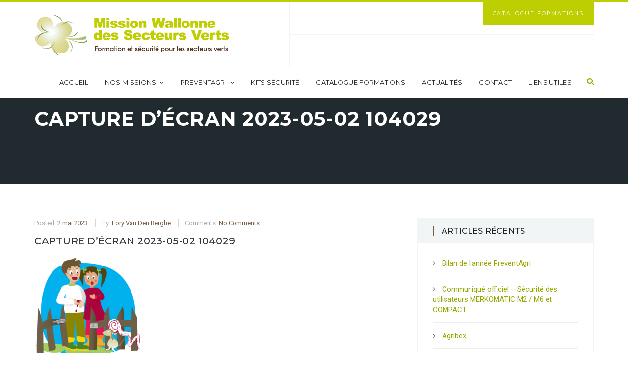

--- FILE ---
content_type: text/html; charset=UTF-8
request_url: https://secteursverts.be/affiches-de-prevention-a-destination-des-fermes-pedagogiques/capture-decran-2023-05-02-104029/
body_size: 12513
content:
 <!DOCTYPE html>
<!--[if IE 9]>
<html class="ie ie9" lang="fr-FR">
<![endif]-->
<html itemscope="itemscope" itemtype="http://schema.org/WebPage" lang="fr-FR">
<head>
    <meta charset="UTF-8"/>
    <meta name="viewport" content="width=device-width, initial-scale=1.0, maximum-scale=1.0, user-scalable=no" />
    <link rel="profile" href="http://gmpg.org/xfn/11">
    <link rel="pingback" href="https://secteursverts.be/xmlrpc.php">
    
    <meta name='robots' content='index, follow, max-image-preview:large, max-snippet:-1, max-video-preview:-1' />

	<!-- This site is optimized with the Yoast SEO plugin v20.2.1 - https://yoast.com/wordpress/plugins/seo/ -->
	<title>Capture d’écran 2023-05-02 104029 | Formation et sécurité pour les Secteurs Verts en Wallonie</title>
	<link rel="canonical" href="https://secteursverts.be/affiches-de-prevention-a-destination-des-fermes-pedagogiques/capture-decran-2023-05-02-104029/" />
	<meta property="og:locale" content="fr_FR" />
	<meta property="og:type" content="article" />
	<meta property="og:title" content="Capture d’écran 2023-05-02 104029 | Formation et sécurité pour les Secteurs Verts en Wallonie" />
	<meta property="og:url" content="https://secteursverts.be/affiches-de-prevention-a-destination-des-fermes-pedagogiques/capture-decran-2023-05-02-104029/" />
	<meta property="og:site_name" content="Formation et sécurité pour les Secteurs Verts en Wallonie" />
	<meta property="og:image" content="https://secteursverts.be/affiches-de-prevention-a-destination-des-fermes-pedagogiques/capture-decran-2023-05-02-104029" />
	<meta property="og:image:width" content="1" />
	<meta property="og:image:height" content="1" />
	<meta property="og:image:type" content="image/png" />
	<meta name="twitter:card" content="summary_large_image" />
	<script type="application/ld+json" class="yoast-schema-graph">{"@context":"https://schema.org","@graph":[{"@type":"WebPage","@id":"https://secteursverts.be/affiches-de-prevention-a-destination-des-fermes-pedagogiques/capture-decran-2023-05-02-104029/","url":"https://secteursverts.be/affiches-de-prevention-a-destination-des-fermes-pedagogiques/capture-decran-2023-05-02-104029/","name":"Capture d’écran 2023-05-02 104029 | Formation et sécurité pour les Secteurs Verts en Wallonie","isPartOf":{"@id":"https://secteursverts.be/#website"},"primaryImageOfPage":{"@id":"https://secteursverts.be/affiches-de-prevention-a-destination-des-fermes-pedagogiques/capture-decran-2023-05-02-104029/#primaryimage"},"image":{"@id":"https://secteursverts.be/affiches-de-prevention-a-destination-des-fermes-pedagogiques/capture-decran-2023-05-02-104029/#primaryimage"},"thumbnailUrl":"https://secteursverts.be/wp-content/uploads/2023/05/Capture-decran-2023-05-02-104029.png","datePublished":"2023-05-02T08:41:30+00:00","dateModified":"2023-05-02T08:41:30+00:00","breadcrumb":{"@id":"https://secteursverts.be/affiches-de-prevention-a-destination-des-fermes-pedagogiques/capture-decran-2023-05-02-104029/#breadcrumb"},"inLanguage":"fr-FR","potentialAction":[{"@type":"ReadAction","target":["https://secteursverts.be/affiches-de-prevention-a-destination-des-fermes-pedagogiques/capture-decran-2023-05-02-104029/"]}]},{"@type":"ImageObject","inLanguage":"fr-FR","@id":"https://secteursverts.be/affiches-de-prevention-a-destination-des-fermes-pedagogiques/capture-decran-2023-05-02-104029/#primaryimage","url":"https://secteursverts.be/wp-content/uploads/2023/05/Capture-decran-2023-05-02-104029.png","contentUrl":"https://secteursverts.be/wp-content/uploads/2023/05/Capture-decran-2023-05-02-104029.png","width":494,"height":688},{"@type":"BreadcrumbList","@id":"https://secteursverts.be/affiches-de-prevention-a-destination-des-fermes-pedagogiques/capture-decran-2023-05-02-104029/#breadcrumb","itemListElement":[{"@type":"ListItem","position":1,"name":"Accueil","item":"https://secteursverts.be/"},{"@type":"ListItem","position":2,"name":"Affiches de prévention à destination des fermes pédagogiques","item":"https://secteursverts.be/affiches-de-prevention-a-destination-des-fermes-pedagogiques/"},{"@type":"ListItem","position":3,"name":"Capture d’écran 2023-05-02 104029"}]},{"@type":"WebSite","@id":"https://secteursverts.be/#website","url":"https://secteursverts.be/","name":"Formation et sécurité pour les Secteurs Verts en Wallonie","description":"Mission Wallonne des Secteurs Verts","publisher":{"@id":"https://secteursverts.be/#organization"},"potentialAction":[{"@type":"SearchAction","target":{"@type":"EntryPoint","urlTemplate":"https://secteursverts.be/?s={search_term_string}"},"query-input":"required name=search_term_string"}],"inLanguage":"fr-FR"},{"@type":"Organization","@id":"https://secteursverts.be/#organization","name":"Mission Wallonne des Secteurs Verts","url":"https://secteursverts.be/","logo":{"@type":"ImageObject","inLanguage":"fr-FR","@id":"https://secteursverts.be/#/schema/logo/image/","url":"https://secteursverts.be/wp-content/uploads/2017/06/logo-mwsv-1024x402.jpg","contentUrl":"https://secteursverts.be/wp-content/uploads/2017/06/logo-mwsv-1024x402.jpg","width":1024,"height":402,"caption":"Mission Wallonne des Secteurs Verts"},"image":{"@id":"https://secteursverts.be/#/schema/logo/image/"}}]}</script>
	<!-- / Yoast SEO plugin. -->


<link rel='dns-prefetch' href='//fonts.googleapis.com' />
<link rel='preconnect' href='https://fonts.gstatic.com' crossorigin />
<link rel="alternate" type="application/rss+xml" title="Formation et sécurité pour les Secteurs Verts en Wallonie &raquo; Flux" href="https://secteursverts.be/feed/" />
<link rel="alternate" type="application/rss+xml" title="Formation et sécurité pour les Secteurs Verts en Wallonie &raquo; Flux des commentaires" href="https://secteursverts.be/comments/feed/" />
<script type="text/javascript">
window._wpemojiSettings = {"baseUrl":"https:\/\/s.w.org\/images\/core\/emoji\/14.0.0\/72x72\/","ext":".png","svgUrl":"https:\/\/s.w.org\/images\/core\/emoji\/14.0.0\/svg\/","svgExt":".svg","source":{"concatemoji":"https:\/\/secteursverts.be\/wp-includes\/js\/wp-emoji-release.min.js?ver=6.1.9"}};
/*! This file is auto-generated */
!function(e,a,t){var n,r,o,i=a.createElement("canvas"),p=i.getContext&&i.getContext("2d");function s(e,t){var a=String.fromCharCode,e=(p.clearRect(0,0,i.width,i.height),p.fillText(a.apply(this,e),0,0),i.toDataURL());return p.clearRect(0,0,i.width,i.height),p.fillText(a.apply(this,t),0,0),e===i.toDataURL()}function c(e){var t=a.createElement("script");t.src=e,t.defer=t.type="text/javascript",a.getElementsByTagName("head")[0].appendChild(t)}for(o=Array("flag","emoji"),t.supports={everything:!0,everythingExceptFlag:!0},r=0;r<o.length;r++)t.supports[o[r]]=function(e){if(p&&p.fillText)switch(p.textBaseline="top",p.font="600 32px Arial",e){case"flag":return s([127987,65039,8205,9895,65039],[127987,65039,8203,9895,65039])?!1:!s([55356,56826,55356,56819],[55356,56826,8203,55356,56819])&&!s([55356,57332,56128,56423,56128,56418,56128,56421,56128,56430,56128,56423,56128,56447],[55356,57332,8203,56128,56423,8203,56128,56418,8203,56128,56421,8203,56128,56430,8203,56128,56423,8203,56128,56447]);case"emoji":return!s([129777,127995,8205,129778,127999],[129777,127995,8203,129778,127999])}return!1}(o[r]),t.supports.everything=t.supports.everything&&t.supports[o[r]],"flag"!==o[r]&&(t.supports.everythingExceptFlag=t.supports.everythingExceptFlag&&t.supports[o[r]]);t.supports.everythingExceptFlag=t.supports.everythingExceptFlag&&!t.supports.flag,t.DOMReady=!1,t.readyCallback=function(){t.DOMReady=!0},t.supports.everything||(n=function(){t.readyCallback()},a.addEventListener?(a.addEventListener("DOMContentLoaded",n,!1),e.addEventListener("load",n,!1)):(e.attachEvent("onload",n),a.attachEvent("onreadystatechange",function(){"complete"===a.readyState&&t.readyCallback()})),(e=t.source||{}).concatemoji?c(e.concatemoji):e.wpemoji&&e.twemoji&&(c(e.twemoji),c(e.wpemoji)))}(window,document,window._wpemojiSettings);
</script>
<style type="text/css">
img.wp-smiley,
img.emoji {
	display: inline !important;
	border: none !important;
	box-shadow: none !important;
	height: 1em !important;
	width: 1em !important;
	margin: 0 0.07em !important;
	vertical-align: -0.1em !important;
	background: none !important;
	padding: 0 !important;
}
</style>
	<link rel='stylesheet' id='wp-block-library-css' href='https://secteursverts.be/wp-includes/css/dist/block-library/style.min.css?ver=6.1.9' type='text/css' media='all' />
<link rel='stylesheet' id='classic-theme-styles-css' href='https://secteursverts.be/wp-includes/css/classic-themes.min.css?ver=1' type='text/css' media='all' />
<style id='global-styles-inline-css' type='text/css'>
body{--wp--preset--color--black: #000000;--wp--preset--color--cyan-bluish-gray: #abb8c3;--wp--preset--color--white: #ffffff;--wp--preset--color--pale-pink: #f78da7;--wp--preset--color--vivid-red: #cf2e2e;--wp--preset--color--luminous-vivid-orange: #ff6900;--wp--preset--color--luminous-vivid-amber: #fcb900;--wp--preset--color--light-green-cyan: #7bdcb5;--wp--preset--color--vivid-green-cyan: #00d084;--wp--preset--color--pale-cyan-blue: #8ed1fc;--wp--preset--color--vivid-cyan-blue: #0693e3;--wp--preset--color--vivid-purple: #9b51e0;--wp--preset--gradient--vivid-cyan-blue-to-vivid-purple: linear-gradient(135deg,rgba(6,147,227,1) 0%,rgb(155,81,224) 100%);--wp--preset--gradient--light-green-cyan-to-vivid-green-cyan: linear-gradient(135deg,rgb(122,220,180) 0%,rgb(0,208,130) 100%);--wp--preset--gradient--luminous-vivid-amber-to-luminous-vivid-orange: linear-gradient(135deg,rgba(252,185,0,1) 0%,rgba(255,105,0,1) 100%);--wp--preset--gradient--luminous-vivid-orange-to-vivid-red: linear-gradient(135deg,rgba(255,105,0,1) 0%,rgb(207,46,46) 100%);--wp--preset--gradient--very-light-gray-to-cyan-bluish-gray: linear-gradient(135deg,rgb(238,238,238) 0%,rgb(169,184,195) 100%);--wp--preset--gradient--cool-to-warm-spectrum: linear-gradient(135deg,rgb(74,234,220) 0%,rgb(151,120,209) 20%,rgb(207,42,186) 40%,rgb(238,44,130) 60%,rgb(251,105,98) 80%,rgb(254,248,76) 100%);--wp--preset--gradient--blush-light-purple: linear-gradient(135deg,rgb(255,206,236) 0%,rgb(152,150,240) 100%);--wp--preset--gradient--blush-bordeaux: linear-gradient(135deg,rgb(254,205,165) 0%,rgb(254,45,45) 50%,rgb(107,0,62) 100%);--wp--preset--gradient--luminous-dusk: linear-gradient(135deg,rgb(255,203,112) 0%,rgb(199,81,192) 50%,rgb(65,88,208) 100%);--wp--preset--gradient--pale-ocean: linear-gradient(135deg,rgb(255,245,203) 0%,rgb(182,227,212) 50%,rgb(51,167,181) 100%);--wp--preset--gradient--electric-grass: linear-gradient(135deg,rgb(202,248,128) 0%,rgb(113,206,126) 100%);--wp--preset--gradient--midnight: linear-gradient(135deg,rgb(2,3,129) 0%,rgb(40,116,252) 100%);--wp--preset--duotone--dark-grayscale: url('#wp-duotone-dark-grayscale');--wp--preset--duotone--grayscale: url('#wp-duotone-grayscale');--wp--preset--duotone--purple-yellow: url('#wp-duotone-purple-yellow');--wp--preset--duotone--blue-red: url('#wp-duotone-blue-red');--wp--preset--duotone--midnight: url('#wp-duotone-midnight');--wp--preset--duotone--magenta-yellow: url('#wp-duotone-magenta-yellow');--wp--preset--duotone--purple-green: url('#wp-duotone-purple-green');--wp--preset--duotone--blue-orange: url('#wp-duotone-blue-orange');--wp--preset--font-size--small: 13px;--wp--preset--font-size--medium: 20px;--wp--preset--font-size--large: 36px;--wp--preset--font-size--x-large: 42px;--wp--preset--spacing--20: 0.44rem;--wp--preset--spacing--30: 0.67rem;--wp--preset--spacing--40: 1rem;--wp--preset--spacing--50: 1.5rem;--wp--preset--spacing--60: 2.25rem;--wp--preset--spacing--70: 3.38rem;--wp--preset--spacing--80: 5.06rem;}:where(.is-layout-flex){gap: 0.5em;}body .is-layout-flow > .alignleft{float: left;margin-inline-start: 0;margin-inline-end: 2em;}body .is-layout-flow > .alignright{float: right;margin-inline-start: 2em;margin-inline-end: 0;}body .is-layout-flow > .aligncenter{margin-left: auto !important;margin-right: auto !important;}body .is-layout-constrained > .alignleft{float: left;margin-inline-start: 0;margin-inline-end: 2em;}body .is-layout-constrained > .alignright{float: right;margin-inline-start: 2em;margin-inline-end: 0;}body .is-layout-constrained > .aligncenter{margin-left: auto !important;margin-right: auto !important;}body .is-layout-constrained > :where(:not(.alignleft):not(.alignright):not(.alignfull)){max-width: var(--wp--style--global--content-size);margin-left: auto !important;margin-right: auto !important;}body .is-layout-constrained > .alignwide{max-width: var(--wp--style--global--wide-size);}body .is-layout-flex{display: flex;}body .is-layout-flex{flex-wrap: wrap;align-items: center;}body .is-layout-flex > *{margin: 0;}:where(.wp-block-columns.is-layout-flex){gap: 2em;}.has-black-color{color: var(--wp--preset--color--black) !important;}.has-cyan-bluish-gray-color{color: var(--wp--preset--color--cyan-bluish-gray) !important;}.has-white-color{color: var(--wp--preset--color--white) !important;}.has-pale-pink-color{color: var(--wp--preset--color--pale-pink) !important;}.has-vivid-red-color{color: var(--wp--preset--color--vivid-red) !important;}.has-luminous-vivid-orange-color{color: var(--wp--preset--color--luminous-vivid-orange) !important;}.has-luminous-vivid-amber-color{color: var(--wp--preset--color--luminous-vivid-amber) !important;}.has-light-green-cyan-color{color: var(--wp--preset--color--light-green-cyan) !important;}.has-vivid-green-cyan-color{color: var(--wp--preset--color--vivid-green-cyan) !important;}.has-pale-cyan-blue-color{color: var(--wp--preset--color--pale-cyan-blue) !important;}.has-vivid-cyan-blue-color{color: var(--wp--preset--color--vivid-cyan-blue) !important;}.has-vivid-purple-color{color: var(--wp--preset--color--vivid-purple) !important;}.has-black-background-color{background-color: var(--wp--preset--color--black) !important;}.has-cyan-bluish-gray-background-color{background-color: var(--wp--preset--color--cyan-bluish-gray) !important;}.has-white-background-color{background-color: var(--wp--preset--color--white) !important;}.has-pale-pink-background-color{background-color: var(--wp--preset--color--pale-pink) !important;}.has-vivid-red-background-color{background-color: var(--wp--preset--color--vivid-red) !important;}.has-luminous-vivid-orange-background-color{background-color: var(--wp--preset--color--luminous-vivid-orange) !important;}.has-luminous-vivid-amber-background-color{background-color: var(--wp--preset--color--luminous-vivid-amber) !important;}.has-light-green-cyan-background-color{background-color: var(--wp--preset--color--light-green-cyan) !important;}.has-vivid-green-cyan-background-color{background-color: var(--wp--preset--color--vivid-green-cyan) !important;}.has-pale-cyan-blue-background-color{background-color: var(--wp--preset--color--pale-cyan-blue) !important;}.has-vivid-cyan-blue-background-color{background-color: var(--wp--preset--color--vivid-cyan-blue) !important;}.has-vivid-purple-background-color{background-color: var(--wp--preset--color--vivid-purple) !important;}.has-black-border-color{border-color: var(--wp--preset--color--black) !important;}.has-cyan-bluish-gray-border-color{border-color: var(--wp--preset--color--cyan-bluish-gray) !important;}.has-white-border-color{border-color: var(--wp--preset--color--white) !important;}.has-pale-pink-border-color{border-color: var(--wp--preset--color--pale-pink) !important;}.has-vivid-red-border-color{border-color: var(--wp--preset--color--vivid-red) !important;}.has-luminous-vivid-orange-border-color{border-color: var(--wp--preset--color--luminous-vivid-orange) !important;}.has-luminous-vivid-amber-border-color{border-color: var(--wp--preset--color--luminous-vivid-amber) !important;}.has-light-green-cyan-border-color{border-color: var(--wp--preset--color--light-green-cyan) !important;}.has-vivid-green-cyan-border-color{border-color: var(--wp--preset--color--vivid-green-cyan) !important;}.has-pale-cyan-blue-border-color{border-color: var(--wp--preset--color--pale-cyan-blue) !important;}.has-vivid-cyan-blue-border-color{border-color: var(--wp--preset--color--vivid-cyan-blue) !important;}.has-vivid-purple-border-color{border-color: var(--wp--preset--color--vivid-purple) !important;}.has-vivid-cyan-blue-to-vivid-purple-gradient-background{background: var(--wp--preset--gradient--vivid-cyan-blue-to-vivid-purple) !important;}.has-light-green-cyan-to-vivid-green-cyan-gradient-background{background: var(--wp--preset--gradient--light-green-cyan-to-vivid-green-cyan) !important;}.has-luminous-vivid-amber-to-luminous-vivid-orange-gradient-background{background: var(--wp--preset--gradient--luminous-vivid-amber-to-luminous-vivid-orange) !important;}.has-luminous-vivid-orange-to-vivid-red-gradient-background{background: var(--wp--preset--gradient--luminous-vivid-orange-to-vivid-red) !important;}.has-very-light-gray-to-cyan-bluish-gray-gradient-background{background: var(--wp--preset--gradient--very-light-gray-to-cyan-bluish-gray) !important;}.has-cool-to-warm-spectrum-gradient-background{background: var(--wp--preset--gradient--cool-to-warm-spectrum) !important;}.has-blush-light-purple-gradient-background{background: var(--wp--preset--gradient--blush-light-purple) !important;}.has-blush-bordeaux-gradient-background{background: var(--wp--preset--gradient--blush-bordeaux) !important;}.has-luminous-dusk-gradient-background{background: var(--wp--preset--gradient--luminous-dusk) !important;}.has-pale-ocean-gradient-background{background: var(--wp--preset--gradient--pale-ocean) !important;}.has-electric-grass-gradient-background{background: var(--wp--preset--gradient--electric-grass) !important;}.has-midnight-gradient-background{background: var(--wp--preset--gradient--midnight) !important;}.has-small-font-size{font-size: var(--wp--preset--font-size--small) !important;}.has-medium-font-size{font-size: var(--wp--preset--font-size--medium) !important;}.has-large-font-size{font-size: var(--wp--preset--font-size--large) !important;}.has-x-large-font-size{font-size: var(--wp--preset--font-size--x-large) !important;}
.wp-block-navigation a:where(:not(.wp-element-button)){color: inherit;}
:where(.wp-block-columns.is-layout-flex){gap: 2em;}
.wp-block-pullquote{font-size: 1.5em;line-height: 1.6;}
</style>
<link rel='stylesheet' id='contact-form-7-css' href='https://secteursverts.be/wp-content/plugins/contact-form-7/includes/css/styles.css?ver=5.7.4' type='text/css' media='all' />
<link rel='stylesheet' id='gdpr-css' href='https://secteursverts.be/wp-content/plugins/gdpr/dist/css/public.css?ver=2.1.2' type='text/css' media='all' />
<link rel='stylesheet' id='hamburger.css-css' href='https://secteursverts.be/wp-content/plugins/wp-responsive-menu/assets/css/wpr-hamburger.css?ver=3.2.1' type='text/css' media='all' />
<link rel='stylesheet' id='wprmenu.css-css' href='https://secteursverts.be/wp-content/plugins/wp-responsive-menu/assets/css/wprmenu.css?ver=3.2.1' type='text/css' media='all' />
<style id='wprmenu.css-inline-css' type='text/css'>
@media only screen and ( max-width: 768px ) {html body div.wprm-wrapper {overflow: scroll;}#wprmenu_bar {background-image: url();background-size: cover ;background-repeat: repeat;}#wprmenu_bar {background-color: #bdcf01;}html body div#mg-wprm-wrap .wpr_submit .icon.icon-search {color: #ffffff;}#wprmenu_bar .menu_title,#wprmenu_bar .wprmenu_icon_menu,#wprmenu_bar .menu_title a {color: #ffffff;}#wprmenu_bar .menu_title a {font-size: 20px;font-weight: normal;}#mg-wprm-wrap li.menu-item a {font-size: 15px;text-transform: uppercase;font-weight: normal;}#mg-wprm-wrap li.menu-item-has-children ul.sub-menu a {font-size: 15px;text-transform: uppercase;font-weight: normal;}#mg-wprm-wrap li.current-menu-item > a {background: #bdcf01;}#mg-wprm-wrap li.current-menu-item > a,#mg-wprm-wrap li.current-menu-item span.wprmenu_icon{color: #ffffff !important;}#mg-wprm-wrap {background-color: #bdcf01;}.cbp-spmenu-push-toright,.cbp-spmenu-push-toright .mm-slideout {left: 80% ;}.cbp-spmenu-push-toleft {left: -80% ;}#mg-wprm-wrap.cbp-spmenu-right,#mg-wprm-wrap.cbp-spmenu-left,#mg-wprm-wrap.cbp-spmenu-right.custom,#mg-wprm-wrap.cbp-spmenu-left.custom,.cbp-spmenu-vertical {width: 80%;max-width: 400px;}#mg-wprm-wrap ul#wprmenu_menu_ul li.menu-item a,div#mg-wprm-wrap ul li span.wprmenu_icon {color: #ffffff;}#mg-wprm-wrap ul#wprmenu_menu_ul li.menu-item:valid ~ a{color: #ffffff;}#mg-wprm-wrap ul#wprmenu_menu_ul li.menu-item a:hover {background: #bdcf01;color: #ffffff !important;}div#mg-wprm-wrap ul>li:hover>span.wprmenu_icon {color: #ffffff !important;}.wprmenu_bar .hamburger-inner,.wprmenu_bar .hamburger-inner::before,.wprmenu_bar .hamburger-inner::after {background: #ffffff;}.wprmenu_bar .hamburger:hover .hamburger-inner,.wprmenu_bar .hamburger:hover .hamburger-inner::before,.wprmenu_bar .hamburger:hover .hamburger-inner::after {background: #ffffff;}#wprmenu_menu.left {width:80%;left: -80%;right: auto;}#wprmenu_menu.right {width:80%;right: -80%;left: auto;}.wprmenu_bar .hamburger {float: right;}.wprmenu_bar #custom_menu_icon.hamburger {top: px;right: 0px;float: right;background-color: #cccccc;}html body div#wprmenu_bar {height : 42px;}#mg-wprm-wrap.cbp-spmenu-left,#mg-wprm-wrap.cbp-spmenu-right,#mg-widgetmenu-wrap.cbp-spmenu-widget-left,#mg-widgetmenu-wrap.cbp-spmenu-widget-right {top: 42px !important;}.wpr_custom_menu #custom_menu_icon {display: block;}html { padding-top: 42px !important; }#wprmenu_bar,#mg-wprm-wrap { display: block; }div#wpadminbar { position: fixed; }}
</style>
<link rel='stylesheet' id='wpr_icons-css' href='https://secteursverts.be/wp-content/plugins/wp-responsive-menu/inc/assets/icons/wpr-icons.css?ver=3.2.1' type='text/css' media='all' />
<link rel='stylesheet' id='wpsl-styles-css' href='https://secteursverts.be/wp-content/plugins/wp-store-locator/css/styles.min.css?ver=2.2.260' type='text/css' media='all' />
<link rel='stylesheet' id='codebean-boostrap-css' href='https://secteursverts.be/wp-content/themes/educawp/assets/css/bootstrap.css?ver=1.1' type='text/css' media='all' />
<link rel='stylesheet' id='codebean-animate-css' href='https://secteursverts.be/wp-content/themes/educawp/assets/css/animate.css?ver=1.1' type='text/css' media='all' />
<link rel='stylesheet' id='codebean-jquery-ui-css' href='https://secteursverts.be/wp-content/themes/educawp/assets/css/jquery-ui.css?ver=1.1' type='text/css' media='all' />
<link rel='stylesheet' id='codebean-simple-line-icons-css' href='https://secteursverts.be/wp-content/themes/educawp/assets/css/simple-line-icons.css?ver=1.1' type='text/css' media='all' />
<link rel='stylesheet' id='codebean-font-awesome-css' href='https://secteursverts.be/wp-content/themes/educawp/assets/css/font-awesome.min.css?ver=1.1' type='text/css' media='all' />
<link rel='stylesheet' id='codebean-icon-font-css' href='https://secteursverts.be/wp-content/themes/educawp/assets/css/icon-font.css?ver=1.1' type='text/css' media='all' />
<link rel='stylesheet' id='codebean-educa-css' href='https://secteursverts.be/wp-content/themes/educawp/assets/css/educa.min.css?ver=1.1' type='text/css' media='all' />
<link rel='stylesheet' id='codebean-main-style-css' href='https://secteursverts.be/wp-content/themes/educawp/style.css?ver=6.1.9' type='text/css' media='all' />
<style id='codebean-main-style-inline-css' type='text/css'>
mark,
            .woocommerce .shop_table .product-name a:hover,
            .text-button a:hover,
            .owl-testimonials .item i,
            .owl-testimonials.style2 .item i,
            .slider-2 .first-line .slide-caption span,
            .third-line em,
            .breadcrumbs .current-item span, .woocommerce-breadcrumb,
            .sidebar .widget_calendar tbody tr td a,
            .sidebar .widget_calendar tfoot tr td a,
            .sidebar .widget_calendar caption,
            .sidebar ul li a:hover,
            .recent-tweets ul li a,
            .recent-tweets ul li i,
            .single-event .event-item .accordions .accordion-section-title.active .first-icon i,
            .single-event .event-item .accordions .accordion-section-title.active .second-icon i,
            .single-event .event-item .up-content ul li i,
            .events-calendar .calendar-posts ul .calendar-7:hover span,
            .event-item .down-content ul li i,
            .events-grid .event-item .thumb-holder .hover-content ul li i,
            section.single-teacher .single-teacher-item .description ul li a:hover,
            section.single-teacher .single-teacher-item .description ul li i,
            .single-teacher .single-teacher-item .right-info .icons ul li a:hover,
            .teacher-item .down-content ul li a:hover,
            .teacher-item .thumb-holder .hover-content ul li a:hover,
            .course-topics  .accordion-section-title .first-icon i,
            single-course .course-item ul li:before,
            .lightbox-target .gallery-loader i,
            .gallery-wrapper .gallery-filter a.active,
            .gallery-wrapper .gallery-filter a:hover,
            .contact-item i,
            .comments .comment-item .reply-button a:hover,
            .single-post .single-item .tags-share .tag span a:hover,
            .single-post .single-item .tags-share .tag i,
            .single-post .single-item ul li em, .single-post .single-item ul li em a,
            .grid-news .grid-item .down-content ul li em,
            .classic-posts .classic-item ul li em, .classic-posts .classic-item ul li em a,
            .post-box .news-item .right-content h4:hover,
            .fact-item .fact-holder .hover-content i,
            footer .widget_calendar tbody tr td a,
            footer .widget_calendar tfoot tr td a,
            footer .widget_calendar caption,
            footer .footer-widget ul li:before,
            footer .footer-widget ul li a:hover,
            footer .footer-widget ul,
            footer .footer-widget .educa-info .text-button a:hover,
            footer .footer-widget a:hover,
            .header-search-wrapper a:hover,
            nav.main-navigation ul a:hover,
            nav.main-navigation ul li ul.sub-menu li a:hover,
            .site-header .header-info ul .language #example ul li:last-child a:hover,
            .site-header .header-info ul .language #example ul li a:hover,
            .single-course .course-item ul li:before,
            .classic-posts .classic-item.sticky h4 a,
            .grid-news .grid-item.sticky .down-content h4 a {
                 color:#775C45;
             }
             .service-item.style1 i,
             .service-item.style2:hover i,
             .sidebar-widget .widget-heading h4,
             .sidebar-widget .widget-heading span,
             .course-information .widget-heading h4,
             .location-map .widget-heading h4,
             .event-information .widget-heading h4,
             .comments .heading h3,
             .comment-reply-title,
             .location-contact .widget-heading h4,
             .message-form .widget-heading h4,
             .request-information .widget-heading h4,
             .woocommerce .widget-heading h2,
             .woocommerce-order-received .woocommerce h2, 
             .woocommerce-order-received .woocommerce h3, 
             .woocommerce-view-order h2, 
             .woocommerce-view-order h3,
             .related-courses .widget-heading h4,
             .gallery-wrapper .gallery-filter a.active {
                 border-color:#775C45;
             }
             .courses-grid .course-item .down-content .price-yellow .base,
             .popular-courses .course-item .down-content .price-yellow .base,
             .courses-list .course-item .down-content .price-yellow .base {
                 border-color:#775C45;
                 border-left: 1.5em solid transparent;
             }
            .go-top,
            .button, button, input[type="submit"], input[type="button"], input[type="reset"],
            .border-button a:hover,
            .pagination-navigation .pagination .page-numbers:hover, .pagination-navigation .pagination .page-numbers.current,
            .owl-testimonials.style2 .owl-buttons .owl-prev:hover:after,
            .owl-testimonials.style2 .owl-buttons .owl-next:hover:after,
            .owl-testimonials .owl-buttons .owl-prev:hover:after,
            .owl-testimonials .owl-buttons .owl-next:hover:after,
            #call-to-action,
            .service-item.style2:hover i,
            .solution-line,
            .sidebar .widget_tag_cloud a:hover,
            .sidebar .widget_calendar tbody tr td:hover, .sidebar .widget_calendar tbody tr td:hover a,
            .popular-courses .owl-pagination .owl-page span,
            #light-box .close,
            .gallery-wrapper .item .thumb-holder .hover-content i,
            .single-post .single-item .tags-share .share .second-button a,
            .social-share-button a,
            .skill-item .fill-bar,
            .skill-item span,
            footer .widget_calendar tbody tr td:hover, footer .widget_calendar tbody tr td:hover a,
            footer .widget_tag_cloud a:hover,
            footer .footer-widget .line-dec,
            #search .close,
            #search .btn span,
            .header-right-toggle a,
            .woocommerce .ui-slider .ui-slider-range,
            .page-links .page-numbers:hover,
            .page-links a:hover,
            .comment-navigation .page-numbers:hover,
            .comment-navigation .page-numbers.current {
                background-color:#775C45;
            }
         
             .books-item:hover {
                background-color:#775C45!important;
         }      
            .woocommerce .widget_shopping_cart .total .amount,
            .woocommerce .shop_table .product-remove a,
            .related-courses ul li p em,
            .course-information .amount,
            .course-information .amount span,
            .woocommerce .product_list_widget li .amount {
                 color:#BDCF01;
             }
            .single_add_to_cart_button,
            #call-to-action .accent-button a,
            .request-information,
            .event-item .down-content .date,
            .course-topics .accordion-section-title em,
            .pre-featured,
            .classic-posts .block-quote,
            .fact-item,
            .site-header .header-info .apply-button,
            .aternate-button,
            nav.main-navigation ul li ul.sub-menu,
            .classic-posts .classic-item .accent-button a,
            .sidebar-menu,
            nav.responsive-menu ul li .sub-menu a {
                background-color:#BDCF01;
            }
         
         .site-header,
         nav.responsive-menu ul li .sub-menu li:last-child {
             border-color:#BDCF01;
         }
             .courses-grid .course-item .down-content .price-red .base,
             .popular-courses .course-item .down-content .price-red .base,
             .courses-list .course-item .down-content .price-red .base {
                 border-color:#BDCF01;
                 border-left: 1.5em solid transparent;
             }
             ::selection {
                background:#BDCF01;
                color: #fff;
            }
         
             ::-moz-selection {
                background:#BDCF01;
                color: #fff;
            }
             .heading-decor {
                 background: #BDCF01; /* For browsers that do not support gradients */
                 background: -webkit-linear-gradient(left,#775C45 ,#BDCF01); /* For Safari 5.1 to 6.0 */
                 background: -o-linear-gradient(left,#775C45 ,#BDCF01); /* For Opera 11.1 to 12.0 */
                 background: -moz-linear-gradient(left,#775C45 ,#BDCF01); /* For Firefox 3.6 to 15 */
                 background: linear-gradient(left,#775C45 ,#BDCF01); /* Standard syntax */
             }
#sample_id{
   margin: 0 auto;
}

.mention {
    font-size: 12px;
    line-height: 14px;
}

.orange {
    background-color: #dd9933;
position:absolute;bottom:0px;
text-align: center;
padding-left:10px;
padding-right:10px;

}

a:link {color: #98a600;}
a:visited {color: #98a600;}
a:hover {color: #98a600;}
a:active {color: #98a600;}
}


#bloc-formation {
     height : 800px;
}

.page-heading {
    padding: 0;
}

footer .footer-widgets {
    padding: 20px;
}				

.header-right-toggle{
    padding: 20px;
    display:none;
}
</style>
<link rel="preload" as="style" href="https://fonts.googleapis.com/css?family=Roboto:100,200,300,400,500,600,700,800,900,100italic,200italic,300italic,400italic,500italic,600italic,700italic,800italic,900italic%7CMontserrat:100,200,300,400,500,600,700,800,900,100italic,200italic,300italic,400italic,500italic,600italic,700italic,800italic,900italic&#038;display=swap&#038;ver=1677849325" /><link rel="stylesheet" href="https://fonts.googleapis.com/css?family=Roboto:100,200,300,400,500,600,700,800,900,100italic,200italic,300italic,400italic,500italic,600italic,700italic,800italic,900italic%7CMontserrat:100,200,300,400,500,600,700,800,900,100italic,200italic,300italic,400italic,500italic,600italic,700italic,800italic,900italic&#038;display=swap&#038;ver=1677849325" media="print" onload="this.media='all'"><noscript><link rel="stylesheet" href="https://fonts.googleapis.com/css?family=Roboto:100,200,300,400,500,600,700,800,900,100italic,200italic,300italic,400italic,500italic,600italic,700italic,800italic,900italic%7CMontserrat:100,200,300,400,500,600,700,800,900,100italic,200italic,300italic,400italic,500italic,600italic,700italic,800italic,900italic&#038;display=swap&#038;ver=1677849325" /></noscript><script type='text/javascript' src='https://secteursverts.be/wp-includes/js/jquery/jquery.min.js?ver=3.6.1' id='jquery-core-js'></script>
<script type='text/javascript' src='https://secteursverts.be/wp-includes/js/jquery/jquery-migrate.min.js?ver=3.3.2' id='jquery-migrate-js'></script>
<script type='text/javascript' id='gdpr-js-extra'>
/* <![CDATA[ */
var GDPR = {"ajaxurl":"https:\/\/secteursverts.be\/wp-admin\/admin-ajax.php","logouturl":"","i18n":{"aborting":"Abandonner","logging_out":"Vous \u00eates d\u00e9connect\u00e9.","continue":"Continuer","cancel":"Annuler","ok":"OK","close_account":"Fermer votre compte\u00a0?","close_account_warning":"Votre compte sera ferm\u00e9 et toutes les donn\u00e9es seront d\u00e9finitivement supprim\u00e9es et ne pourront pas \u00eatre r\u00e9cup\u00e9r\u00e9es. Confirmez-vous\u00a0?","are_you_sure":"Confirmez-vous\u00a0?","policy_disagree":"En n\u2019\u00e9tant pas d\u2019accord, vous n\u2019aurez plus acc\u00e8s \u00e0 notre site et serez d\u00e9connect\u00e9."},"is_user_logged_in":"","refresh":"1"};
/* ]]> */
</script>
<script type='text/javascript' src='https://secteursverts.be/wp-content/plugins/gdpr/dist/js/public.js?ver=2.1.2' id='gdpr-js'></script>
<script type='text/javascript' src='https://secteursverts.be/wp-content/plugins/wp-responsive-menu/assets/js/modernizr.custom.js?ver=3.2.1' id='modernizr-js'></script>
<script type='text/javascript' src='https://secteursverts.be/wp-content/plugins/wp-responsive-menu/assets/js/touchSwipe.js?ver=3.2.1' id='touchSwipe-js'></script>
<script type='text/javascript' id='wprmenu.js-js-extra'>
/* <![CDATA[ */
var wprmenu = {"zooming":"","from_width":"768","push_width":"400","menu_width":"80","parent_click":"","swipe":"","enable_overlay":"","wprmenuDemoId":""};
/* ]]> */
</script>
<script type='text/javascript' src='https://secteursverts.be/wp-content/plugins/wp-responsive-menu/assets/js/wprmenu.js?ver=3.2.1' id='wprmenu.js-js'></script>
<!--[if lt IE 9]>
<script type='text/javascript' src='https://secteursverts.be/wp-content/themes/educawp/assets/js/html5shiv.js?ver=6.1.9' id='codebean_html5shiv-js'></script>
<![endif]-->
<!--[if lt IE 9]>
<script type='text/javascript' src='https://secteursverts.be/wp-content/themes/educawp/assets/js/respond.min.js?ver=6.1.9' id='codebean_respond-js'></script>
<![endif]-->
<link rel="https://api.w.org/" href="https://secteursverts.be/wp-json/" /><link rel="alternate" type="application/json" href="https://secteursverts.be/wp-json/wp/v2/media/4160" /><link rel="EditURI" type="application/rsd+xml" title="RSD" href="https://secteursverts.be/xmlrpc.php?rsd" />
<link rel="wlwmanifest" type="application/wlwmanifest+xml" href="https://secteursverts.be/wp-includes/wlwmanifest.xml" />
<meta name="generator" content="WordPress 6.1.9" />
<link rel='shortlink' href='https://secteursverts.be/?p=4160' />
<link rel="alternate" type="application/json+oembed" href="https://secteursverts.be/wp-json/oembed/1.0/embed?url=https%3A%2F%2Fsecteursverts.be%2Faffiches-de-prevention-a-destination-des-fermes-pedagogiques%2Fcapture-decran-2023-05-02-104029%2F" />
<link rel="alternate" type="text/xml+oembed" href="https://secteursverts.be/wp-json/oembed/1.0/embed?url=https%3A%2F%2Fsecteursverts.be%2Faffiches-de-prevention-a-destination-des-fermes-pedagogiques%2Fcapture-decran-2023-05-02-104029%2F&#038;format=xml" />
<meta name="generator" content="Redux 4.5.7" /><meta name="generator" content="Powered by Visual Composer - drag and drop page builder for WordPress."/>
<!--[if lte IE 9]><link rel="stylesheet" type="text/css" href="https://secteursverts.be/wp-content/plugins/js_composer/assets/css/vc_lte_ie9.min.css" media="screen"><![endif]--><!--[if IE  8]><link rel="stylesheet" type="text/css" href="https://secteursverts.be/wp-content/plugins/js_composer/assets/css/vc-ie8.min.css" media="screen"><![endif]--><style id="codebean_option-dynamic-css" title="dynamic-css" class="redux-options-output">.logo h1 a{font-family:Roboto;color:#222;font-size:23px;}body{font-family:Roboto;color:#6e6e6e;font-size:15px;}.main-navigation, .copyright-menu{font-family:Montserrat;font-weight:400;}h1, h2, h3, h4, h5, h6{font-family:Montserrat;color:#333333;}</style><noscript><style type="text/css"> .wpb_animate_when_almost_visible { opacity: 1; }</style></noscript></head>
<body class="attachment attachment-template-default single single-attachment postid-4160 attachmentid-4160 attachment-png wpb-js-composer js-comp-ver-4.12.1 vc_responsive">
    <div class="sidebar-menu-container" id="sidebar-menu-container">
        <div class="sidebar-menu-push">
            <div class="sidebar-menu-overlay"></div>
                <div class="sidebar-menu-inner">
                    
<header class="site-header">
	<div id="main-header" class="main-header header-sticky">
		<div class="inner-header container clearfix">		    
			<div class="logo">
			        				<a  href="https://secteursverts.be/" title="Formation et sécurité pour les Secteurs Verts en Wallonie - Mission Wallonne des Secteurs Verts" rel="home">
                        <img src="https://secteursverts.be/wp-content/uploads/2016/11/logo.png" alt="Formation et sécurité pour les Secteurs Verts en Wallonie - Mission Wallonne des Secteurs Verts" />
                    </a>
                			</div>
			<div class="header-right-toggle pull-right hidden-md hidden-lg">
				<a href="javascript:void(0)" class="side-menu-button"><i class="fa fa-bars"></i></a>
			</div>
			<div class="header-info hidden-sm hidden-xs clearfix">
			    
			    			         <a class="apply-button" href="https://secteursverts.be/catalogue-formations-secteurs-verts-2/">Catalogue Formations</a>
			    			    
			    				
			</div>
			
    	    <nav class="main-navigation text-left hidden-xs hidden-sm">
    	        
    	       <ul id="menu-menu-principal" class="menu"><li id="menu-item-836" class="position menu-item menu-item-type-post_type menu-item-object-page menu-item-home menu-item-836"><a href="https://secteursverts.be/">Accueil</a></li>
<li id="menu-item-466" class="position menu-item menu-item-type-post_type menu-item-object-page menu-item-has-children menu-item-466"><a href="https://secteursverts.be/nos-missions-dans-les-secteurs-verts/">Nos missions</a>
<ul class="sub-menu">
	<li id="menu-item-522" class="menu-item menu-item-type-post_type menu-item-object-page menu-item-522"><a href="https://secteursverts.be/nos-missions-dans-les-secteurs-verts/formations-dans-les-secteurs-verts-en-wallonie/">Formations Secteurs Verts</a></li>
	<li id="menu-item-554" class="menu-item menu-item-type-post_type menu-item-object-page menu-item-554"><a href="https://secteursverts.be/nos-missions-dans-les-secteurs-verts/apprentissage-dans-les-secteurs-verts/">Apprentissage Secteurs Verts</a></li>
	<li id="menu-item-553" class="menu-item menu-item-type-post_type menu-item-object-page menu-item-553"><a href="https://secteursverts.be/nos-missions-dans-les-secteurs-verts/outplacement/">Outplacement</a></li>
</ul>
</li>
<li id="menu-item-563" class="position menu-item menu-item-type-post_type menu-item-object-page menu-item-has-children menu-item-563"><a href="https://secteursverts.be/preventagri-prevention-securite-secteurs-verts/">PreventAgri</a>
<ul class="sub-menu">
	<li id="menu-item-1263" class="menu-item menu-item-type-post_type menu-item-object-page menu-item-1263"><a href="https://secteursverts.be/preventagri-prevention-securite-secteurs-verts/">Présentation</a></li>
	<li id="menu-item-690" class="menu-item menu-item-type-post_type menu-item-object-page menu-item-690"><a href="https://secteursverts.be/preventagri-prevention-securite-secteurs-verts/visite-en-exploitation/">Visite en exploitation</a></li>
	<li id="menu-item-677" class="menu-item menu-item-type-post_type menu-item-object-page menu-item-677"><a href="https://secteursverts.be/preventagri-prevention-securite-secteurs-verts/formations-prevention-et-securite-secteurs-verts/">Formations Prévention et Sécurité</a></li>
	<li id="menu-item-2255" class="menu-item menu-item-type-post_type menu-item-object-page menu-item-2255"><a href="https://secteursverts.be/preventagri-prevention-securite-secteurs-verts/accueil-a-la-ferme/">Accueil à la ferme</a></li>
	<li id="menu-item-2256" class="menu-item menu-item-type-post_type menu-item-object-page menu-item-2256"><a href="https://secteursverts.be/preventagri-prevention-securite-secteurs-verts/diversification/">Diversification</a></li>
	<li id="menu-item-713" class="menu-item menu-item-type-post_type menu-item-object-page menu-item-713"><a href="https://secteursverts.be/biocides/">Biocides</a></li>
	<li id="menu-item-753" class="menu-item menu-item-type-post_type menu-item-object-page menu-item-753"><a href="https://secteursverts.be/publications-et-newsletters/newsletters-preventagri/">Newsletters PreventAgri</a></li>
	<li id="menu-item-4005" class="menu-item menu-item-type-post_type menu-item-object-page menu-item-has-children menu-item-4005"><a href="https://secteursverts.be/boite-a-outils/">Boîte à outils</a>
	<ul class="sub-menu">
		<li id="menu-item-4009" class="menu-item menu-item-type-post_type menu-item-object-page menu-item-4009"><a href="https://secteursverts.be/sommaire-des-documents-utiles-a-la-gestion-de-la-politique-de-prevention/">Farde sécurité</a></li>
		<li id="menu-item-4006" class="menu-item menu-item-type-post_type menu-item-object-page menu-item-4006"><a href="https://secteursverts.be/preventagri-prevention-securite-secteurs-verts/fiches-de-consignes-securite/">Fiches consignes sécurité</a></li>
		<li id="menu-item-4007" class="menu-item menu-item-type-post_type menu-item-object-page menu-item-4007"><a href="https://secteursverts.be/preventagri-prevention-securite-secteurs-verts/preserver-son-corps/">Préserver son corps</a></li>
		<li id="menu-item-4010" class="menu-item menu-item-type-post_type menu-item-object-page menu-item-4010"><a href="https://secteursverts.be/trucs-et-astuces/">Trucs et astuces</a></li>
	</ul>
</li>
	<li id="menu-item-3645" class="menu-item menu-item-type-post_type menu-item-object-page menu-item-has-children menu-item-3645"><a href="https://secteursverts.be/documentation/">Documentation</a>
	<ul class="sub-menu">
		<li id="menu-item-816" class="menu-item menu-item-type-post_type menu-item-object-page menu-item-816"><a href="https://secteursverts.be/preventagri-prevention-securite-secteurs-verts/articles/">Articles</a></li>
		<li id="menu-item-817" class="menu-item menu-item-type-post_type menu-item-object-page menu-item-817"><a href="https://secteursverts.be/preventagri-prevention-securite-secteurs-verts/livres-prevention-et-securite/">Livres Prévention et sécurité</a></li>
	</ul>
</li>
	<li id="menu-item-3054" class="menu-item menu-item-type-post_type menu-item-object-page menu-item-3054"><a href="https://secteursverts.be/outil-evaluation-risques/">Outil d’évaluation des risques : OiRA</a></li>
</ul>
</li>
<li id="menu-item-1464" class="menu-item menu-item-type-post_type menu-item-object-page menu-item-1464"><a href="https://secteursverts.be/preventagri-prevention-securite-secteurs-verts/kits-securite/">Kits sécurité</a></li>
<li id="menu-item-1410" class="menu-item menu-item-type-post_type menu-item-object-page menu-item-1410"><a href="https://secteursverts.be/catalogue-formations-secteurs-verts-2/">Catalogue formations</a></li>
<li id="menu-item-480" class="menu-item menu-item-type-post_type menu-item-object-page current_page_parent menu-item-480"><a href="https://secteursverts.be/actualites/">Actualités</a></li>
<li id="menu-item-462" class="menu-item menu-item-type-post_type menu-item-object-page menu-item-462"><a href="https://secteursverts.be/contacter-la-mission-wallonne-des-secteurs-verts/">Contact</a></li>
<li id="menu-item-2183" class="menu-item menu-item-type-post_type menu-item-object-page menu-item-2183"><a href="https://secteursverts.be/liens-utiles/">Liens utiles</a></li>
</ul>    	       
    	               	       <div class="header-search-wrapper pull-right">
        	          <a href="#search"><i class="fa fa-search"></i></a>
        	       </div>
    	       	
    	       			
    	   </nav>

		</div>
	</div>
</header>

    <div id="search">
        <button type="button" class="close">×</button>
        <form method="get" action="https://secteursverts.be/">
            <input type="search" name="s" placeholder="type keyword(s) here" autocomplete="off" />
            <button type="submit" class="btn btn-primary"><span>Search</span></button>
        </form>
    </div>
					
					<script id="mcjs">!function(c,h,i,m,p){m=c.createElement(h),p=c.getElementsByTagName(h)[0],m.async=1,m.src=i,p.parentNode.insertBefore(m,p)}(document,"script","https://chimpstatic.com/mcjs-connected/js/users/553996b99f1b06122e1ce6a23/9c5249c770cfafafacd399e74.js");</script> 
 
    <div class="page-heading align-left" >
        <div class="container">
            <div class="row">
                <div class="col-md-12">
                    <h1 >Capture d’écran 2023-05-02 104029</h1>
                                    
                                            <div class="breadcrumbs-placeholder"></div>        
                                                                            
                </div>
            </div>
        </div>
    </div>
<section class="single-post">
	<div class="container">
		<div class="row">
		    			<div class="col-md-8">
				<div class="classic-posts">
					<div class="single-item">
					   


<div id="post-4160" class="single-post-item clearfix post-4160 attachment type-attachment status-inherit hentry">
		       
        <ul class="post-meta">
                            <li>
                    Posted: <em>2 mai 2023</em>
                </li>
                        
                            <li>
                    By: <em><a href="https://secteursverts.be/author/lory/" title="Articles par Lory Van Den Berghe" rel="author">Lory Van Den Berghe</a></em>
                </li>
                        
                            <li>
                    Comments: <em>No Comments</em>
                </li>
                    </ul>
    	<h4 class="entry-title">Capture d’écran 2023-05-02 104029</h4>
	<p class="attachment"><a href='https://secteursverts.be/wp-content/uploads/2023/05/Capture-decran-2023-05-02-104029.png'><img width="215" height="300" src="https://secteursverts.be/wp-content/uploads/2023/05/Capture-decran-2023-05-02-104029-215x300.png" class="attachment-medium size-medium" alt="" decoding="async" loading="lazy" srcset="https://secteursverts.be/wp-content/uploads/2023/05/Capture-decran-2023-05-02-104029-215x300.png 215w, https://secteursverts.be/wp-content/uploads/2023/05/Capture-decran-2023-05-02-104029.png 494w" sizes="(max-width: 215px) 100vw, 215px" /></a></p>
</div>
 					   
					   <div class="tags-share clearfix">
    					   <div class="row">
        					   <div class="col-md-8">
                                          
                               </div>
                                                                  <div class="col-md-4">
                                       <div class="share">                                                                                
                                           <div class="second-button">
                                                <div class="social-share-button">
                                                    <a onclick="window.open('https://www.facebook.com/sharer.php?s=100&amp;p[url]=https%3A%2F%2Fsecteursverts.be%2Faffiches-de-prevention-a-destination-des-fermes-pedagogiques%2Fcapture-decran-2023-05-02-104029%2F','sharer', 'toolbar=0,status=0,width=620,height=280');" title="Share on Facebook" href="javascript:;">Partager <i class="fa fa-share-alt"></i></a> 
                                                </div> 
                                           </div>
                                       </div>
                                   </div>
                                          
    					   </div>      
					   </div>					   
					</div> <!-- /.single-item -->
				</div> <!-- /.classic-post -->
							</div>
			
    <div id="sidebar" class="col-md-4">
        <div class="sidebar">
           
		<div id="recent-posts-2" class="sidebar-widget widget_recent_entries">
		<h4 class="widget-heading"><span>Articles récents</span></h4>
		<ul>
											<li>
					<a href="https://secteursverts.be/bilan-de-lannee-preventagri/">Bilan de l&rsquo;année PreventAgri</a>
									</li>
											<li>
					<a href="https://secteursverts.be/communique-officiel-securite-des-utilisateurs-merkomatic-m2-m6-et-compact/">Communiqué officiel – Sécurité des utilisateurs MERKOMATIC M2 / M6 et COMPACT</a>
									</li>
											<li>
					<a href="https://secteursverts.be/agribex/">Agribex</a>
									</li>
											<li>
					<a href="https://secteursverts.be/nouvel-article-sur-la-trousse-de-premiers-soins/">Nouvel article sur la trousse de premiers soins</a>
									</li>
											<li>
					<a href="https://secteursverts.be/nouveau-guide-sur-les-aires-de-jeux/">Nouveau guide sur les aires de jeux</a>
									</li>
					</ul>

		</div><div id="text-3" class="sidebar-widget widget_text"><h4 class="widget-heading"><span>Contact</span></h4>			<div class="textwidget"><p>Tél. : 065 61 13 70<br />
<a href="mailto:info@secteursverts.be">info@secteursverts.be</a><br />
Rue du Rabiseau 6 &#8211; 6220 FLEURUS</p>
</div>
		</div> 
        </div> 
    </div>
		</div>
	</div>
</section>
  
<!-- Gallery LightBox -->
<div id="light-box">
	<button type="button" class="close">
		×
	</button>
	<div class="container">
		<div class="row">
			<div class="col-md-10 col-md-offset-1">
				<form>
					<div class="lightbox-target" id="goofy"></div>
				</form>
			</div>
		</div>
	</div>
</div>
<!-- End Gallery LighBox -->


<footer>
	<div class="container">
	        	    <div class="footer-widgets">
    		    <div class="row">		    		    
        			                        <div class="col-md-4 col-sm-6">
                            <div id="custom_html-3" class="widget_text clearfix footer-widget widget_custom_html"><div class="textwidget custom-html-widget">Copyright 2019 Mission Wallonne des Secteurs Verts
<a href="https://secteursverts.be/politique-de-vie-privee/">Politique de vie privée</a>

<p><a href="https://secteursverts.be/plan-du-site/">Plan du site</a></p></div></div>                        </div>
                                        
                                            <div class="col-md-4 col-sm-6">
                            <div id="text-5" class="clearfix footer-widget widget_text">			<div class="textwidget"><p>Tél. : 065 61 13 70<br />
<a href="mailto:info@secteursverts.be">info@secteursverts.be</a><br />
Rue du Rabiseau 6 &#8211; 6220 FLEURUS</p>
</div>
		</div>                        </div>
                                        
                                            <div class="col-md-4 col-sm-6">
                            <div id="custom_html-2" class="widget_text clearfix footer-widget widget_custom_html"><div class="textwidget custom-html-widget"><iframe src="https://badge.gdprfolder.eu/v1/15807756-31e1-4887-949e-7c73b37c4e3b/mission-wallonne-des-secteurs-verts" width="200" height="53" allowtransparency="true" scrolling="no" frameborder="no"></iframe></div></div>                        </div>
                                        
                                          			
    		    </div>
    		</div> <!-- /.footer-widgets -->
		 
		<div class="row">
			<div class="col-md-12">
				<div class="copyright-menu">
					<div class="row">
					    						
						<div class="col-md-6 hidden-xs">
						    						</div>
						
					</div>
				</div>
			</div>
		</div>
	</div>
</footer>

    <a href="#" class="go-top"><i class="fa fa-angle-up"></i></a>

</div>

</div>
<nav class="sidebar-menu slide-from-left">
	<div class="nano">
		<div class="content">
			<nav class="responsive-menu">
				<ul id="menu-menu-principal-1" class=""><li class="position menu-item menu-item-type-post_type menu-item-object-page menu-item-home menu-item-836"><a href="https://secteursverts.be/">Accueil</a></li>
<li class="position menu-item menu-item-type-post_type menu-item-object-page menu-item-has-children menu-item-466"><a href="https://secteursverts.be/nos-missions-dans-les-secteurs-verts/">Nos missions</a>
<ul class="sub-menu">
	<li class="menu-item menu-item-type-post_type menu-item-object-page menu-item-522"><a href="https://secteursverts.be/nos-missions-dans-les-secteurs-verts/formations-dans-les-secteurs-verts-en-wallonie/">Formations Secteurs Verts</a></li>
	<li class="menu-item menu-item-type-post_type menu-item-object-page menu-item-554"><a href="https://secteursverts.be/nos-missions-dans-les-secteurs-verts/apprentissage-dans-les-secteurs-verts/">Apprentissage Secteurs Verts</a></li>
	<li class="menu-item menu-item-type-post_type menu-item-object-page menu-item-553"><a href="https://secteursverts.be/nos-missions-dans-les-secteurs-verts/outplacement/">Outplacement</a></li>
</ul>
</li>
<li class="position menu-item menu-item-type-post_type menu-item-object-page menu-item-has-children menu-item-563"><a href="https://secteursverts.be/preventagri-prevention-securite-secteurs-verts/">PreventAgri</a>
<ul class="sub-menu">
	<li class="menu-item menu-item-type-post_type menu-item-object-page menu-item-1263"><a href="https://secteursverts.be/preventagri-prevention-securite-secteurs-verts/">Présentation</a></li>
	<li class="menu-item menu-item-type-post_type menu-item-object-page menu-item-690"><a href="https://secteursverts.be/preventagri-prevention-securite-secteurs-verts/visite-en-exploitation/">Visite en exploitation</a></li>
	<li class="menu-item menu-item-type-post_type menu-item-object-page menu-item-677"><a href="https://secteursverts.be/preventagri-prevention-securite-secteurs-verts/formations-prevention-et-securite-secteurs-verts/">Formations Prévention et Sécurité</a></li>
	<li class="menu-item menu-item-type-post_type menu-item-object-page menu-item-2255"><a href="https://secteursverts.be/preventagri-prevention-securite-secteurs-verts/accueil-a-la-ferme/">Accueil à la ferme</a></li>
	<li class="menu-item menu-item-type-post_type menu-item-object-page menu-item-2256"><a href="https://secteursverts.be/preventagri-prevention-securite-secteurs-verts/diversification/">Diversification</a></li>
	<li class="menu-item menu-item-type-post_type menu-item-object-page menu-item-713"><a href="https://secteursverts.be/biocides/">Biocides</a></li>
	<li class="menu-item menu-item-type-post_type menu-item-object-page menu-item-753"><a href="https://secteursverts.be/publications-et-newsletters/newsletters-preventagri/">Newsletters PreventAgri</a></li>
	<li class="menu-item menu-item-type-post_type menu-item-object-page menu-item-has-children menu-item-4005"><a href="https://secteursverts.be/boite-a-outils/">Boîte à outils</a>
	<ul class="sub-menu">
		<li class="menu-item menu-item-type-post_type menu-item-object-page menu-item-4009"><a href="https://secteursverts.be/sommaire-des-documents-utiles-a-la-gestion-de-la-politique-de-prevention/">Farde sécurité</a></li>
		<li class="menu-item menu-item-type-post_type menu-item-object-page menu-item-4006"><a href="https://secteursverts.be/preventagri-prevention-securite-secteurs-verts/fiches-de-consignes-securite/">Fiches consignes sécurité</a></li>
		<li class="menu-item menu-item-type-post_type menu-item-object-page menu-item-4007"><a href="https://secteursverts.be/preventagri-prevention-securite-secteurs-verts/preserver-son-corps/">Préserver son corps</a></li>
		<li class="menu-item menu-item-type-post_type menu-item-object-page menu-item-4010"><a href="https://secteursverts.be/trucs-et-astuces/">Trucs et astuces</a></li>
	</ul>
</li>
	<li class="menu-item menu-item-type-post_type menu-item-object-page menu-item-has-children menu-item-3645"><a href="https://secteursverts.be/documentation/">Documentation</a>
	<ul class="sub-menu">
		<li class="menu-item menu-item-type-post_type menu-item-object-page menu-item-816"><a href="https://secteursverts.be/preventagri-prevention-securite-secteurs-verts/articles/">Articles</a></li>
		<li class="menu-item menu-item-type-post_type menu-item-object-page menu-item-817"><a href="https://secteursverts.be/preventagri-prevention-securite-secteurs-verts/livres-prevention-et-securite/">Livres Prévention et sécurité</a></li>
	</ul>
</li>
	<li class="menu-item menu-item-type-post_type menu-item-object-page menu-item-3054"><a href="https://secteursverts.be/outil-evaluation-risques/">Outil d’évaluation des risques : OiRA</a></li>
</ul>
</li>
<li class="menu-item menu-item-type-post_type menu-item-object-page menu-item-1464"><a href="https://secteursverts.be/preventagri-prevention-securite-secteurs-verts/kits-securite/">Kits sécurité</a></li>
<li class="menu-item menu-item-type-post_type menu-item-object-page menu-item-1410"><a href="https://secteursverts.be/catalogue-formations-secteurs-verts-2/">Catalogue formations</a></li>
<li class="menu-item menu-item-type-post_type menu-item-object-page current_page_parent menu-item-480"><a href="https://secteursverts.be/actualites/">Actualités</a></li>
<li class="menu-item menu-item-type-post_type menu-item-object-page menu-item-462"><a href="https://secteursverts.be/contacter-la-mission-wallonne-des-secteurs-verts/">Contact</a></li>
<li class="menu-item menu-item-type-post_type menu-item-object-page menu-item-2183"><a href="https://secteursverts.be/liens-utiles/">Liens utiles</a></li>
</ul>			</nav>
		</div>
	</div>
</nav></div>
<div class="gdpr gdpr-overlay"></div>
<div class="gdpr gdpr-general-confirmation">
	<div class="gdpr-wrapper">
		<header>
			<div class="gdpr-box-title">
				<h3></h3>
				<span class="gdpr-close"></span>
			</div>
		</header>
		<div class="gdpr-content">
			<p></p>
		</div>
		<footer>
			<button class="gdpr-ok" data-callback="closeNotification">OK</button>
		</footer>
	</div>
</div>

			<div class="wprm-wrapper">
        
        <!-- Overlay Starts here -->
			         <!-- Overlay Ends here -->
			
			         <div id="wprmenu_bar" class="wprmenu_bar bodyslide left">
  <div class="hamburger hamburger--slider">
    <span class="hamburger-box">
      <span class="hamburger-inner"></span>
    </span>
  </div>
  <div class="menu_title">
      <a href="https://secteursverts.be">
      MENU    </a>
      </div>
</div>			 
			<div class="cbp-spmenu cbp-spmenu-vertical cbp-spmenu-left default " id="mg-wprm-wrap">
				
				
				<ul id="wprmenu_menu_ul">
  
  <li class="position menu-item menu-item-type-post_type menu-item-object-page menu-item-home menu-item-836"><a href="https://secteursverts.be/">Accueil</a></li>
<li class="position menu-item menu-item-type-post_type menu-item-object-page menu-item-has-children menu-item-466"><a href="https://secteursverts.be/nos-missions-dans-les-secteurs-verts/">Nos missions</a>
<ul class="sub-menu">
	<li class="menu-item menu-item-type-post_type menu-item-object-page menu-item-522"><a href="https://secteursverts.be/nos-missions-dans-les-secteurs-verts/formations-dans-les-secteurs-verts-en-wallonie/">Formations Secteurs Verts</a></li>
	<li class="menu-item menu-item-type-post_type menu-item-object-page menu-item-554"><a href="https://secteursverts.be/nos-missions-dans-les-secteurs-verts/apprentissage-dans-les-secteurs-verts/">Apprentissage Secteurs Verts</a></li>
	<li class="menu-item menu-item-type-post_type menu-item-object-page menu-item-553"><a href="https://secteursverts.be/nos-missions-dans-les-secteurs-verts/outplacement/">Outplacement</a></li>
</ul>
</li>
<li class="position menu-item menu-item-type-post_type menu-item-object-page menu-item-has-children menu-item-563"><a href="https://secteursverts.be/preventagri-prevention-securite-secteurs-verts/">PreventAgri</a>
<ul class="sub-menu">
	<li class="menu-item menu-item-type-post_type menu-item-object-page menu-item-1263"><a href="https://secteursverts.be/preventagri-prevention-securite-secteurs-verts/">Présentation</a></li>
	<li class="menu-item menu-item-type-post_type menu-item-object-page menu-item-690"><a href="https://secteursverts.be/preventagri-prevention-securite-secteurs-verts/visite-en-exploitation/">Visite en exploitation</a></li>
	<li class="menu-item menu-item-type-post_type menu-item-object-page menu-item-677"><a href="https://secteursverts.be/preventagri-prevention-securite-secteurs-verts/formations-prevention-et-securite-secteurs-verts/">Formations Prévention et Sécurité</a></li>
	<li class="menu-item menu-item-type-post_type menu-item-object-page menu-item-2255"><a href="https://secteursverts.be/preventagri-prevention-securite-secteurs-verts/accueil-a-la-ferme/">Accueil à la ferme</a></li>
	<li class="menu-item menu-item-type-post_type menu-item-object-page menu-item-2256"><a href="https://secteursverts.be/preventagri-prevention-securite-secteurs-verts/diversification/">Diversification</a></li>
	<li class="menu-item menu-item-type-post_type menu-item-object-page menu-item-713"><a href="https://secteursverts.be/biocides/">Biocides</a></li>
	<li class="menu-item menu-item-type-post_type menu-item-object-page menu-item-753"><a href="https://secteursverts.be/publications-et-newsletters/newsletters-preventagri/">Newsletters PreventAgri</a></li>
	<li class="menu-item menu-item-type-post_type menu-item-object-page menu-item-has-children menu-item-4005"><a href="https://secteursverts.be/boite-a-outils/">Boîte à outils</a>
	<ul class="sub-menu">
		<li class="menu-item menu-item-type-post_type menu-item-object-page menu-item-4009"><a href="https://secteursverts.be/sommaire-des-documents-utiles-a-la-gestion-de-la-politique-de-prevention/">Farde sécurité</a></li>
		<li class="menu-item menu-item-type-post_type menu-item-object-page menu-item-4006"><a href="https://secteursverts.be/preventagri-prevention-securite-secteurs-verts/fiches-de-consignes-securite/">Fiches consignes sécurité</a></li>
		<li class="menu-item menu-item-type-post_type menu-item-object-page menu-item-4007"><a href="https://secteursverts.be/preventagri-prevention-securite-secteurs-verts/preserver-son-corps/">Préserver son corps</a></li>
		<li class="menu-item menu-item-type-post_type menu-item-object-page menu-item-4010"><a href="https://secteursverts.be/trucs-et-astuces/">Trucs et astuces</a></li>
	</ul>
</li>
	<li class="menu-item menu-item-type-post_type menu-item-object-page menu-item-has-children menu-item-3645"><a href="https://secteursverts.be/documentation/">Documentation</a>
	<ul class="sub-menu">
		<li class="menu-item menu-item-type-post_type menu-item-object-page menu-item-816"><a href="https://secteursverts.be/preventagri-prevention-securite-secteurs-verts/articles/">Articles</a></li>
		<li class="menu-item menu-item-type-post_type menu-item-object-page menu-item-817"><a href="https://secteursverts.be/preventagri-prevention-securite-secteurs-verts/livres-prevention-et-securite/">Livres Prévention et sécurité</a></li>
	</ul>
</li>
	<li class="menu-item menu-item-type-post_type menu-item-object-page menu-item-3054"><a href="https://secteursverts.be/outil-evaluation-risques/">Outil d’évaluation des risques : OiRA</a></li>
</ul>
</li>
<li class="menu-item menu-item-type-post_type menu-item-object-page menu-item-1464"><a href="https://secteursverts.be/preventagri-prevention-securite-secteurs-verts/kits-securite/">Kits sécurité</a></li>
<li class="menu-item menu-item-type-post_type menu-item-object-page menu-item-1410"><a href="https://secteursverts.be/catalogue-formations-secteurs-verts-2/">Catalogue formations</a></li>
<li class="menu-item menu-item-type-post_type menu-item-object-page current_page_parent menu-item-480"><a href="https://secteursverts.be/actualites/">Actualités</a></li>
<li class="menu-item menu-item-type-post_type menu-item-object-page menu-item-462"><a href="https://secteursverts.be/contacter-la-mission-wallonne-des-secteurs-verts/">Contact</a></li>
<li class="menu-item menu-item-type-post_type menu-item-object-page menu-item-2183"><a href="https://secteursverts.be/liens-utiles/">Liens utiles</a></li>

     
</ul>
				
				</div>
			</div>
			<script type='text/javascript' src='https://secteursverts.be/wp-content/plugins/contact-form-7/includes/swv/js/index.js?ver=5.7.4' id='swv-js'></script>
<script type='text/javascript' id='contact-form-7-js-extra'>
/* <![CDATA[ */
var wpcf7 = {"api":{"root":"https:\/\/secteursverts.be\/wp-json\/","namespace":"contact-form-7\/v1"}};
/* ]]> */
</script>
<script type='text/javascript' src='https://secteursverts.be/wp-content/plugins/contact-form-7/includes/js/index.js?ver=5.7.4' id='contact-form-7-js'></script>
<script type='text/javascript' src='https://secteursverts.be/wp-content/themes/educawp/assets/js/bootstrap.min.js?ver=1.1' id='codebean_bootstrap_js-js'></script>
<script type='text/javascript' src='https://secteursverts.be/wp-content/themes/educawp/assets/js/plugins.min.js?ver=1.1' id='codebean_jquery_plugins-js'></script>
<script type='text/javascript' id='codebean_theme_scripts-js-extra'>
/* <![CDATA[ */
var codebean_theme_ajax = {"ajaxurl":"https:\/\/secteursverts.be\/wp-admin\/admin-ajax.php"};
/* ]]> */
</script>
<script type='text/javascript' src='https://secteursverts.be/wp-content/themes/educawp/assets/js/custom.min.js?ver=1.1' id='codebean_theme_scripts-js'></script>
<script type='text/javascript' id='codebean_theme_scripts-js-after'>
jQuery(document).ready(function(){

});


  (function(i,s,o,g,r,a,m){i['GoogleAnalyticsObject']=r;i[r]=i[r]||function(){
  (i[r].q=i[r].q||[]).push(arguments)},i[r].l=1*new Date();a=s.createElement(o),
  m=s.getElementsByTagName(o)[0];a.async=1;a.src=g;m.parentNode.insertBefore(a,m)
  })(window,document,'script','https://www.google-analytics.com/analytics.js','ga');
 
  ga('create', 'UA-88473924-1', 'auto');
  ga('send', 'pageview');
</script>
</body>
</html>

--- FILE ---
content_type: text/css
request_url: https://secteursverts.be/wp-content/themes/educawp/assets/css/icon-font.css?ver=1.1
body_size: 31650
content:
@font-face {
	font-family: 'icomoon';
	src:url('../fonts/icomoon.eot?litblh');
	src:url('../fonts/icomoon.eot?#iefixlitblh') format('embedded-opentype'),
		url('../fonts/icomoon.woff?litblh') format('woff'),
		url('../fonts/icomoon.ttf?litblh') format('truetype'),
		url('../fonts/icomoon.svg?litblh#icomoon') format('svg');
	font-weight: normal;
	font-style: normal;
}

[class^="icon-"], [class*=" icon-"] {
	font-family: 'icomoon';
	speak: none;
	font-style: normal;
	font-weight: normal;
	font-variant: normal;
	text-transform: none;
	line-height: 1;

	/* Better Font Rendering =========== */
	-webkit-font-smoothing: antialiased;
	-moz-osx-font-smoothing: grayscale;
}

.icon-3d-rotation:before {
	content: "\e600";
}

.icon-accessibility:before {
	content: "\e601";
}

.icon-account-balance:before {
	content: "\e602";
}

.icon-account-balance-wallet:before {
	content: "\e603";
}

.icon-account-box:before {
	content: "\e604";
}

.icon-account-child:before {
	content: "\e605";
}

.icon-account-circle:before {
	content: "\e606";
}

.icon-add-shopping-cart:before {
	content: "\e607";
}

.icon-alarm:before {
	content: "\e608";
}

.icon-alarm-add:before {
	content: "\e609";
}

.icon-alarm-off:before {
	content: "\e60a";
}

.icon-alarm-on:before {
	content: "\e60b";
}

.icon-android2:before {
	content: "\e60c";
}

.icon-announcement:before {
	content: "\e60d";
}

.icon-aspect-ratio:before {
	content: "\e60e";
}

.icon-assessment:before {
	content: "\e60f";
}

.icon-assignment:before {
	content: "\e610";
}

.icon-assignment-ind:before {
	content: "\e611";
}

.icon-assignment-late:before {
	content: "\e612";
}

.icon-assignment-return:before {
	content: "\e613";
}

.icon-assignment-returned:before {
	content: "\e614";
}

.icon-assignment-turned-in:before {
	content: "\e615";
}

.icon-autorenew:before {
	content: "\e616";
}

.icon-backup:before {
	content: "\e617";
}

.icon-book2:before {
	content: "\e618";
}

.icon-bookmark2:before {
	content: "\e619";
}

.icon-bookmark-outline:before {
	content: "\e61a";
}

.icon-bug-report:before {
	content: "\e61b";
}

.icon-cached:before {
	content: "\e61c";
}

.icon-class:before {
	content: "\e61d";
}

.icon-credit-card2:before {
	content: "\e61e";
}

.icon-dashboard2:before {
	content: "\e61f";
}

.icon-delete:before {
	content: "\e620";
}

.icon-description:before {
	content: "\e621";
}

.icon-dns:before {
	content: "\e622";
}

.icon-done:before {
	content: "\e623";
}

.icon-done-all:before {
	content: "\e624";
}

.icon-event:before {
	content: "\e625";
}

.icon-exit-to-app:before {
	content: "\e626";
}

.icon-explore:before {
	content: "\e627";
}

.icon-extension:before {
	content: "\e628";
}

.icon-face-unlock:before {
	content: "\e629";
}

.icon-favorite:before {
	content: "\e62a";
}

.icon-favorite-outline:before {
	content: "\e62b";
}

.icon-find-in-page:before {
	content: "\e62c";
}

.icon-find-replace:before {
	content: "\e62d";
}

.icon-flip-to-back:before {
	content: "\e62e";
}

.icon-flip-to-front:before {
	content: "\e62f";
}

.icon-get-app:before {
	content: "\e630";
}

.icon-grade:before {
	content: "\e631";
}

.icon-group-work:before {
	content: "\e632";
}

.icon-help:before {
	content: "\e633";
}

.icon-highlight-remove:before {
	content: "\e634";
}

.icon-history2:before {
	content: "\e635";
}

.icon-home4:before {
	content: "\e636";
}

.icon-https:before {
	content: "\e637";
}

.icon-info2:before {
	content: "\e638";
}

.icon-info-outline:before {
	content: "\e639";
}

.icon-input:before {
	content: "\e63a";
}

.icon-invert-colors:before {
	content: "\e63b";
}

.icon-label:before {
	content: "\e63c";
}

.icon-label-outline:before {
	content: "\e63d";
}

.icon-language2:before {
	content: "\e63e";
}

.icon-launch:before {
	content: "\e63f";
}

.icon-list3:before {
	content: "\e640";
}

.icon-lock2:before {
	content: "\e641";
}

.icon-lock-open:before {
	content: "\e642";
}

.icon-lock-outline:before {
	content: "\e643";
}

.icon-loyalty:before {
	content: "\e644";
}

.icon-markunread-mailbox:before {
	content: "\e645";
}

.icon-note-add:before {
	content: "\e646";
}

.icon-open-in-browser:before {
	content: "\e647";
}

.icon-open-in-new:before {
	content: "\e648";
}

.icon-open-with:before {
	content: "\e649";
}

.icon-pageview:before {
	content: "\e64a";
}

.icon-payment:before {
	content: "\e64b";
}

.icon-perm-camera-m:before {
	content: "\e64c";
}

.icon-perm-contact-cal:before {
	content: "\e64d";
}

.icon-perm-data-setting:before {
	content: "\e64e";
}

.icon-perm-device-info:before {
	content: "\e64f";
}

.icon-perm-identity:before {
	content: "\e650";
}

.icon-perm-media:before {
	content: "\e651";
}

.icon-perm-phone-msg:before {
	content: "\e652";
}

.icon-perm-scan-wifi:before {
	content: "\e653";
}

.icon-picture-in-picture:before {
	content: "\e654";
}

.icon-polymer:before {
	content: "\e655";
}

.icon-print2:before {
	content: "\e656";
}

.icon-query-builder:before {
	content: "\e657";
}

.icon-question-answer:before {
	content: "\e658";
}

.icon-receipt:before {
	content: "\e659";
}

.icon-redeem:before {
	content: "\e65a";
}

.icon-reorder2:before {
	content: "\e65b";
}

.icon-report-problem:before {
	content: "\e65c";
}

.icon-restore:before {
	content: "\e65d";
}

.icon-room:before {
	content: "\e65e";
}

.icon-schedule:before {
	content: "\e65f";
}

.icon-search2:before {
	content: "\e660";
}

.icon-settings:before {
	content: "\e661";
}

.icon-settings-applications:before {
	content: "\e662";
}

.icon-settings-backup-restore:before {
	content: "\e663";
}

.icon-settings-bluetooth:before {
	content: "\e664";
}

.icon-settings-cell:before {
	content: "\e665";
}

.icon-settings-display:before {
	content: "\e666";
}

.icon-settings-ethernet:before {
	content: "\e667";
}

.icon-settings-input-antenna:before {
	content: "\e668";
}

.icon-settings-input-component:before {
	content: "\e669";
}

.icon-settings-input-composite:before {
	content: "\e66a";
}

.icon-settings-input-hdmi:before {
	content: "\e66b";
}

.icon-settings-input-svideo:before {
	content: "\e66c";
}

.icon-settings-overscan:before {
	content: "\e66d";
}

.icon-settings-phone:before {
	content: "\e66e";
}

.icon-settings-power:before {
	content: "\e66f";
}

.icon-settings-remote:before {
	content: "\e670";
}

.icon-settings-voice:before {
	content: "\e671";
}

.icon-shop:before {
	content: "\e672";
}

.icon-shop-two:before {
	content: "\e673";
}

.icon-shopping-basket:before {
	content: "\e674";
}

.icon-shopping-cart2:before {
	content: "\e675";
}

.icon-speaker-notes:before {
	content: "\e676";
}

.icon-spellcheck:before {
	content: "\e677";
}

.icon-star-rate:before {
	content: "\e678";
}

.icon-stars:before {
	content: "\e679";
}

.icon-store:before {
	content: "\e67a";
}

.icon-subject:before {
	content: "\e67b";
}

.icon-supervisor-account:before {
	content: "\e67c";
}

.icon-swap-horiz:before {
	content: "\e67d";
}

.icon-swap-vert:before {
	content: "\e67e";
}

.icon-swap-vert-circle:before {
	content: "\e67f";
}

.icon-system-update-tv:before {
	content: "\e680";
}

.icon-tab:before {
	content: "\e681";
}

.icon-tab-unselected:before {
	content: "\e682";
}

.icon-theaters:before {
	content: "\e683";
}

.icon-thumb-down:before {
	content: "\e684";
}

.icon-thumb-up:before {
	content: "\e685";
}

.icon-thumbs-up-down:before {
	content: "\e686";
}

.icon-toc:before {
	content: "\e687";
}

.icon-today:before {
	content: "\e688";
}

.icon-track-changes:before {
	content: "\e689";
}

.icon-translate:before {
	content: "\e68a";
}

.icon-trending-down:before {
	content: "\e68b";
}

.icon-trending-neutral:before {
	content: "\e68c";
}

.icon-trending-up:before {
	content: "\e68d";
}

.icon-turned-in:before {
	content: "\e68e";
}

.icon-turned-in-not:before {
	content: "\e68f";
}

.icon-verified-user:before {
	content: "\e690";
}

.icon-view-agenda:before {
	content: "\e691";
}

.icon-view-array:before {
	content: "\e692";
}

.icon-view-carousel:before {
	content: "\e693";
}

.icon-view-column:before {
	content: "\e694";
}

.icon-view-day:before {
	content: "\e695";
}

.icon-view-headline:before {
	content: "\e696";
}

.icon-view-list:before {
	content: "\e697";
}

.icon-view-module:before {
	content: "\e698";
}

.icon-view-quilt:before {
	content: "\e699";
}

.icon-view-stream:before {
	content: "\e69a";
}

.icon-view-week:before {
	content: "\e69b";
}

.icon-visibility:before {
	content: "\e69c";
}

.icon-visibility-off:before {
	content: "\e69d";
}

.icon-wallet-giftcard:before {
	content: "\e69e";
}

.icon-wallet-membership:before {
	content: "\e69f";
}

.icon-wallet-travel:before {
	content: "\e6a0";
}

.icon-work:before {
	content: "\e6a1";
}

.icon-error:before {
	content: "\e6a2";
}

.icon-warning2:before {
	content: "\e6a3";
}

.icon-album:before {
	content: "\e6a4";
}

.icon-av-timer:before {
	content: "\e6a5";
}

.icon-closed-caption:before {
	content: "\e6a6";
}

.icon-equalizer:before {
	content: "\e6a7";
}

.icon-explicit:before {
	content: "\e6a8";
}

.icon-fast-forward2:before {
	content: "\e6a9";
}

.icon-fast-rewind:before {
	content: "\e6aa";
}

.icon-games:before {
	content: "\e6ab";
}

.icon-hearing:before {
	content: "\e6ac";
}

.icon-high-quality:before {
	content: "\e6ad";
}

.icon-loop:before {
	content: "\e6ae";
}

.icon-mic:before {
	content: "\e6af";
}

.icon-mnone:before {
	content: "\e6b0";
}

.icon-moff:before {
	content: "\e6b1";
}

.icon-movie:before {
	content: "\e6b2";
}

.icon-my-library-add:before {
	content: "\e6b3";
}

.icon-my-library-books:before {
	content: "\e6b4";
}

.icon-my-library-mus:before {
	content: "\e6b5";
}

.icon-new-releases:before {
	content: "\e6b6";
}

.icon-not-interested:before {
	content: "\e6b7";
}

.icon-pause3:before {
	content: "\e6b8";
}

.icon-pause-circle-fill:before {
	content: "\e6b9";
}

.icon-pause-circle-outline:before {
	content: "\e6ba";
}

.icon-play-arrow:before {
	content: "\e6bb";
}

.icon-play-circle-fill:before {
	content: "\e6bc";
}

.icon-play-circle-outline:before {
	content: "\e6bd";
}

.icon-play-shopping-bag:before {
	content: "\e6be";
}

.icon-playlist-add:before {
	content: "\e6bf";
}

.icon-queue:before {
	content: "\e6c0";
}

.icon-queue-mus:before {
	content: "\e6c1";
}

.icon-radio:before {
	content: "\e6c2";
}

.icon-recent-actors:before {
	content: "\e6c3";
}

.icon-repeat2:before {
	content: "\e6c4";
}

.icon-repeat-one:before {
	content: "\e6c5";
}

.icon-replay:before {
	content: "\e6c6";
}

.icon-shuffle:before {
	content: "\e6c7";
}

.icon-skip-next:before {
	content: "\e6c8";
}

.icon-skip-previous:before {
	content: "\e6c9";
}

.icon-snooze:before {
	content: "\e6ca";
}

.icon-stop3:before {
	content: "\e6cb";
}

.icon-subtitles:before {
	content: "\e6cc";
}

.icon-surround-sound:before {
	content: "\e6cd";
}

.icon-video-collection:before {
	content: "\e6ce";
}

.icon-videocam:before {
	content: "\e6cf";
}

.icon-videocam-off:before {
	content: "\e6d0";
}

.icon-volume-down2:before {
	content: "\e6d1";
}

.icon-volume-mute:before {
	content: "\e6d2";
}

.icon-volume-off2:before {
	content: "\e6d3";
}

.icon-volume-up2:before {
	content: "\e6d4";
}

.icon-web:before {
	content: "\e6d5";
}

.icon-business:before {
	content: "\e6d6";
}

.icon-call:before {
	content: "\e6d7";
}

.icon-call-end:before {
	content: "\e6d8";
}

.icon-call-made:before {
	content: "\e6d9";
}

.icon-call-merge:before {
	content: "\e6da";
}

.icon-call-missed:before {
	content: "\e6db";
}

.icon-call-received:before {
	content: "\e6dc";
}

.icon-call-split:before {
	content: "\e6dd";
}

.icon-chat:before {
	content: "\e6de";
}

.icon-clear-all:before {
	content: "\e6df";
}

.icon-comment2:before {
	content: "\e6e0";
}

.icon-contacts:before {
	content: "\e6e1";
}

.icon-dialer-sip:before {
	content: "\e6e2";
}

.icon-dialpad:before {
	content: "\e6e3";
}

.icon-dnd-on:before {
	content: "\e6e4";
}

.icon-email:before {
	content: "\e6e5";
}

.icon-forum:before {
	content: "\e6e6";
}

.icon-import-export:before {
	content: "\e6e7";
}

.icon-invert-colors-off:before {
	content: "\e6e8";
}

.icon-invert-colors-on:before {
	content: "\e6e9";
}

.icon-live-help:before {
	content: "\e6ea";
}

.icon-location-off:before {
	content: "\e6eb";
}

.icon-location-on:before {
	content: "\e6ec";
}

.icon-message:before {
	content: "\e6ed";
}

.icon-messenger:before {
	content: "\e6ee";
}

.icon-no-sim:before {
	content: "\e6ef";
}

.icon-phone2:before {
	content: "\e6f0";
}

.icon-portable-wifi-off:before {
	content: "\e6f1";
}

.icon-quick-contacts-dialer:before {
	content: "\e6f2";
}

.icon-quick-contacts-mail:before {
	content: "\e6f3";
}

.icon-ring-volume:before {
	content: "\e6f4";
}

.icon-stay-current-landscape:before {
	content: "\e6f5";
}

.icon-stay-current-portrait:before {
	content: "\e6f6";
}

.icon-stay-primary-landscape:before {
	content: "\e6f7";
}

.icon-stay-primary-portrait:before {
	content: "\e6f8";
}

.icon-swap-calls:before {
	content: "\e6f9";
}

.icon-textsms:before {
	content: "\e6fa";
}

.icon-voicemail:before {
	content: "\e6fb";
}

.icon-vpn-key:before {
	content: "\e6fc";
}

.icon-add:before {
	content: "\e6fd";
}

.icon-add-box:before {
	content: "\e6fe";
}

.icon-add-circle:before {
	content: "\e6ff";
}

.icon-add-circle-outline:before {
	content: "\e700";
}

.icon-archive2:before {
	content: "\e701";
}

.icon-backspace:before {
	content: "\e702";
}

.icon-block:before {
	content: "\e703";
}

.icon-clear:before {
	content: "\e704";
}

.icon-content-copy:before {
	content: "\e705";
}

.icon-content-cut:before {
	content: "\e706";
}

.icon-content-paste:before {
	content: "\e707";
}

.icon-create:before {
	content: "\e708";
}

.icon-drafts:before {
	content: "\e709";
}

.icon-filter-list:before {
	content: "\e70a";
}

.icon-flag2:before {
	content: "\e70b";
}

.icon-forward4:before {
	content: "\e70c";
}

.icon-gesture:before {
	content: "\e70d";
}

.icon-inbox2:before {
	content: "\e70e";
}

.icon-link2:before {
	content: "\e70f";
}

.icon-mail:before {
	content: "\e710";
}

.icon-markunread:before {
	content: "\e711";
}

.icon-redo:before {
	content: "\e712";
}

.icon-remove2:before {
	content: "\e713";
}

.icon-remove-circle:before {
	content: "\e714";
}

.icon-remove-circle-outline:before {
	content: "\e715";
}

.icon-reply2:before {
	content: "\e716";
}

.icon-reply-all2:before {
	content: "\e717";
}

.icon-report:before {
	content: "\e718";
}

.icon-save2:before {
	content: "\e719";
}

.icon-select-all:before {
	content: "\e71a";
}

.icon-send2:before {
	content: "\e71b";
}

.icon-sort2:before {
	content: "\e71c";
}

.icon-text-format:before {
	content: "\e71d";
}

.icon-undo3:before {
	content: "\e71e";
}

.icon-access-alarm:before {
	content: "\e71f";
}

.icon-access-alarms:before {
	content: "\e720";
}

.icon-access-time:before {
	content: "\e721";
}

.icon-add-alarm:before {
	content: "\e722";
}

.icon-airplanemode-off:before {
	content: "\e723";
}

.icon-airplanemode-on:before {
	content: "\e724";
}

.icon-battery-20:before {
	content: "\e725";
}

.icon-battery-30:before {
	content: "\e726";
}

.icon-battery-50:before {
	content: "\e727";
}

.icon-battery-60:before {
	content: "\e728";
}

.icon-battery-80:before {
	content: "\e729";
}

.icon-battery-90:before {
	content: "\e72a";
}

.icon-battery-alert:before {
	content: "\e72b";
}

.icon-battery-charging-20:before {
	content: "\e72c";
}

.icon-battery-charging-30:before {
	content: "\e72d";
}

.icon-battery-charging-50:before {
	content: "\e72e";
}

.icon-battery-charging-60:before {
	content: "\e72f";
}

.icon-battery-charging-80:before {
	content: "\e730";
}

.icon-battery-charging-90:before {
	content: "\e731";
}

.icon-battery-charging-full:before {
	content: "\e732";
}

.icon-battery-full:before {
	content: "\e733";
}

.icon-battery-std:before {
	content: "\e734";
}

.icon-battery-unknown:before {
	content: "\e735";
}

.icon-bluetooth:before {
	content: "\e736";
}

.icon-bluetooth-connected:before {
	content: "\e737";
}

.icon-bluetooth-disabled:before {
	content: "\e738";
}

.icon-bluetooth-searching:before {
	content: "\e739";
}

.icon-brightness-auto:before {
	content: "\e73a";
}

.icon-brightness-high:before {
	content: "\e73b";
}

.icon-brightness-low:before {
	content: "\e73c";
}

.icon-brightness-medium:before {
	content: "\e73d";
}

.icon-data-usage:before {
	content: "\e73e";
}

.icon-developer-mode:before {
	content: "\e73f";
}

.icon-devices:before {
	content: "\e740";
}

.icon-dvr:before {
	content: "\e741";
}

.icon-gps-fixed:before {
	content: "\e742";
}

.icon-gps-not-fixed:before {
	content: "\e743";
}

.icon-gps-off:before {
	content: "\e744";
}

.icon-location-disabled:before {
	content: "\e745";
}

.icon-location-searching:before {
	content: "\e746";
}

.icon-multitrack-audio:before {
	content: "\e747";
}

.icon-network-cell:before {
	content: "\e748";
}

.icon-network-wifi:before {
	content: "\e749";
}

.icon-nfc:before {
	content: "\e74a";
}

.icon-now-wallpaper:before {
	content: "\e74b";
}

.icon-now-widgets:before {
	content: "\e74c";
}

.icon-screen-lock-landscape:before {
	content: "\e74d";
}

.icon-screen-lock-portrait:before {
	content: "\e74e";
}

.icon-screen-lock-rotation:before {
	content: "\e74f";
}

.icon-screen-rotation:before {
	content: "\e750";
}

.icon-sd-storage:before {
	content: "\e751";
}

.icon-settings-system-daydream:before {
	content: "\e752";
}

.icon-signal-cellular-0-bar:before {
	content: "\e753";
}

.icon-signal-cellular-1-bar:before {
	content: "\e754";
}

.icon-signal-cellular-2-bar:before {
	content: "\e755";
}

.icon-signal-cellular-3-bar:before {
	content: "\e756";
}

.icon-signal-cellular-4-bar:before {
	content: "\e757";
}

.icon-signal-cellular-connected-no-internet-0-bar:before {
	content: "\e758";
}

.icon-signal-cellular-connected-no-internet-1-bar:before {
	content: "\e759";
}

.icon-signal-cellular-connected-no-internet-2-bar:before {
	content: "\e75a";
}

.icon-signal-cellular-connected-no-internet-3-bar:before {
	content: "\e75b";
}

.icon-signal-cellular-connected-no-internet-4-bar:before {
	content: "\e75c";
}

.icon-signal-cellular-no-sim:before {
	content: "\e75d";
}

.icon-signal-cellular-null:before {
	content: "\e75e";
}

.icon-signal-cellular-off:before {
	content: "\e75f";
}

.icon-signal-wifi-0-bar:before {
	content: "\e760";
}

.icon-signal-wifi-1-bar:before {
	content: "\e761";
}

.icon-signal-wifi-2-bar:before {
	content: "\e762";
}

.icon-signal-wifi-3-bar:before {
	content: "\e763";
}

.icon-signal-wifi-4-bar:before {
	content: "\e764";
}

.icon-signal-wifi-off:before {
	content: "\e765";
}

.icon-signal-wifi-statusbar-1-bar:before {
	content: "\e766";
}

.icon-signal-wifi-statusbar-2-bar:before {
	content: "\e767";
}

.icon-signal-wifi-statusbar-3-bar:before {
	content: "\e768";
}

.icon-signal-wifi-statusbar-4-bar:before {
	content: "\e769";
}

.icon-signal-wifi-statusbar-connected-no-internet-1:before {
	content: "\e76a";
}

.icon-signal-wifi-statusbar-connected-no-internet-2:before {
	content: "\e76b";
}

.icon-signal-wifi-statusbar-connected-no-internet-3:before {
	content: "\e76c";
}

.icon-signal-wifi-statusbar-connected-no-internet-4:before {
	content: "\e76d";
}

.icon-signal-wifi-statusbar-connected-no-internet:before {
	content: "\e76e";
}

.icon-signal-wifi-statusbar-not-connected:before {
	content: "\e76f";
}

.icon-signal-wifi-statusbar-null:before {
	content: "\e770";
}

.icon-storage:before {
	content: "\e771";
}

.icon-usb:before {
	content: "\e772";
}

.icon-wifi-lock:before {
	content: "\e773";
}

.icon-wifi-tethering:before {
	content: "\e774";
}

.icon-attach-file:before {
	content: "\e775";
}

.icon-attach-money:before {
	content: "\e776";
}

.icon-border-all:before {
	content: "\e777";
}

.icon-border-bottom:before {
	content: "\e778";
}

.icon-border-clear:before {
	content: "\e779";
}

.icon-border-color:before {
	content: "\e77a";
}

.icon-border-horizontal:before {
	content: "\e77b";
}

.icon-border-inner:before {
	content: "\e77c";
}

.icon-border-left:before {
	content: "\e77d";
}

.icon-border-outer:before {
	content: "\e77e";
}

.icon-border-right:before {
	content: "\e77f";
}

.icon-border-style:before {
	content: "\e780";
}

.icon-border-top:before {
	content: "\e781";
}

.icon-border-vertical:before {
	content: "\e782";
}

.icon-format-align-center:before {
	content: "\e783";
}

.icon-format-align-justify:before {
	content: "\e784";
}

.icon-format-align-left:before {
	content: "\e785";
}

.icon-format-align-right:before {
	content: "\e786";
}

.icon-format-bold:before {
	content: "\e787";
}

.icon-format-clear:before {
	content: "\e788";
}

.icon-format-color-fill:before {
	content: "\e789";
}

.icon-format-color-reset:before {
	content: "\e78a";
}

.icon-format-color-text:before {
	content: "\e78b";
}

.icon-format-indent-decrease:before {
	content: "\e78c";
}

.icon-format-indent-increase:before {
	content: "\e78d";
}

.icon-format-ital:before {
	content: "\e78e";
}

.icon-format-line-spacing:before {
	content: "\e78f";
}

.icon-format-list-bulleted:before {
	content: "\e790";
}

.icon-format-list-numbered:before {
	content: "\e791";
}

.icon-format-paint:before {
	content: "\e792";
}

.icon-format-quote:before {
	content: "\e793";
}

.icon-format-size:before {
	content: "\e794";
}

.icon-format-strikethrough:before {
	content: "\e795";
}

.icon-format-textdirection-l-to-r:before {
	content: "\e796";
}

.icon-format-textdirection-r-to-l:before {
	content: "\e797";
}

.icon-format-underline:before {
	content: "\e798";
}

.icon-functions:before {
	content: "\e799";
}

.icon-insert-chart:before {
	content: "\e79a";
}

.icon-insert-comment:before {
	content: "\e79b";
}

.icon-insert-drive-file:before {
	content: "\e79c";
}

.icon-insert-emoticon:before {
	content: "\e79d";
}

.icon-insert-invitation:before {
	content: "\e79e";
}

.icon-insert-link:before {
	content: "\e79f";
}

.icon-insert-photo:before {
	content: "\e7a0";
}

.icon-merge-type:before {
	content: "\e7a1";
}

.icon-mode-comment:before {
	content: "\e7a2";
}

.icon-mode-edit:before {
	content: "\e7a3";
}

.icon-publish:before {
	content: "\e7a4";
}

.icon-vertical-align-bottom:before {
	content: "\e7a5";
}

.icon-vertical-align-center:before {
	content: "\e7a6";
}

.icon-vertical-align-top:before {
	content: "\e7a7";
}

.icon-wrap-text:before {
	content: "\e7a8";
}

.icon-attachment:before {
	content: "\e7a9";
}

.icon-cloud2:before {
	content: "\e7aa";
}

.icon-cloud-circle:before {
	content: "\e7ab";
}

.icon-cloud-done:before {
	content: "\e7ac";
}

.icon-cloud-download2:before {
	content: "\e7ad";
}

.icon-cloud-off:before {
	content: "\e7ae";
}

.icon-cloud-queue:before {
	content: "\e7af";
}

.icon-cloud-upload2:before {
	content: "\e7b0";
}

.icon-file-download:before {
	content: "\e7b1";
}

.icon-file-upload:before {
	content: "\e7b2";
}

.icon-folder2:before {
	content: "\e7b3";
}

.icon-folder-open2:before {
	content: "\e7b4";
}

.icon-folder-shared:before {
	content: "\e7b5";
}

.icon-cast:before {
	content: "\e7b6";
}

.icon-cast-connected:before {
	content: "\e7b7";
}

.icon-computer:before {
	content: "\e7b8";
}

.icon-desktop-mac:before {
	content: "\e7b9";
}

.icon-desktop-windows:before {
	content: "\e7ba";
}

.icon-dock:before {
	content: "\e7bb";
}

.icon-gamepad2:before {
	content: "\e7bc";
}

.icon-headset:before {
	content: "\e7bd";
}

.icon-headset-m:before {
	content: "\e7be";
}

.icon-keyboard:before {
	content: "\e7bf";
}

.icon-keyboard-alt:before {
	content: "\e7c0";
}

.icon-keyboard-arrow-down:before {
	content: "\e7c1";
}

.icon-keyboard-arrow-left:before {
	content: "\e7c2";
}

.icon-keyboard-arrow-right:before {
	content: "\e7c3";
}

.icon-keyboard-arrow-up:before {
	content: "\e7c4";
}

.icon-keyboard-backspace:before {
	content: "\e7c5";
}

.icon-keyboard-capslock:before {
	content: "\e7c6";
}

.icon-keyboard-control:before {
	content: "\e7c7";
}

.icon-keyboard-hide:before {
	content: "\e7c8";
}

.icon-keyboard-return:before {
	content: "\e7c9";
}

.icon-keyboard-tab:before {
	content: "\e7ca";
}

.icon-keyboard-voice:before {
	content: "\e7cb";
}

.icon-laptop2:before {
	content: "\e7cc";
}

.icon-laptop-chromebook:before {
	content: "\e7cd";
}

.icon-laptop-mac:before {
	content: "\e7ce";
}

.icon-laptop-windows:before {
	content: "\e7cf";
}

.icon-memory:before {
	content: "\e7d0";
}

.icon-mouse:before {
	content: "\e7d1";
}

.icon-phone-android:before {
	content: "\e7d2";
}

.icon-phone-iphone:before {
	content: "\e7d3";
}

.icon-phonelink:before {
	content: "\e7d4";
}

.icon-phonelink-off:before {
	content: "\e7d5";
}

.icon-security:before {
	content: "\e7d6";
}

.icon-sim-card:before {
	content: "\e7d7";
}

.icon-smartphone:before {
	content: "\e7d8";
}

.icon-speaker:before {
	content: "\e7d9";
}

.icon-tablet2:before {
	content: "\e7da";
}

.icon-tablet-android:before {
	content: "\e7db";
}

.icon-tablet-mac:before {
	content: "\e7dc";
}

.icon-tv:before {
	content: "\e7dd";
}

.icon-watch:before {
	content: "\e7de";
}

.icon-add-to-photos:before {
	content: "\e7df";
}

.icon-adjust2:before {
	content: "\e7e0";
}

.icon-assistant-photo:before {
	content: "\e7e1";
}

.icon-audiotrack:before {
	content: "\e7e2";
}

.icon-blur-circular:before {
	content: "\e7e3";
}

.icon-blur-linear:before {
	content: "\e7e4";
}

.icon-blur-off:before {
	content: "\e7e5";
}

.icon-blur-on:before {
	content: "\e7e6";
}

.icon-brightness-1:before {
	content: "\e7e7";
}

.icon-brightness-2:before {
	content: "\e7e8";
}

.icon-brightness-3:before {
	content: "\e7e9";
}

.icon-brightness-4:before {
	content: "\e7ea";
}

.icon-brightness-5:before {
	content: "\e7eb";
}

.icon-brightness-6:before {
	content: "\e7ec";
}

.icon-brightness-7:before {
	content: "\e7ed";
}

.icon-brush:before {
	content: "\e7ee";
}

.icon-camera2:before {
	content: "\e7ef";
}

.icon-camera-alt:before {
	content: "\e7f0";
}

.icon-camera-front:before {
	content: "\e7f1";
}

.icon-camera-rear:before {
	content: "\e7f2";
}

.icon-camera-roll:before {
	content: "\e7f3";
}

.icon-center-focus-strong:before {
	content: "\e7f4";
}

.icon-center-focus-weak:before {
	content: "\e7f5";
}

.icon-collections:before {
	content: "\e7f6";
}

.icon-color-lens:before {
	content: "\e7f7";
}

.icon-colorize:before {
	content: "\e7f8";
}

.icon-compare:before {
	content: "\e7f9";
}

.icon-control-point:before {
	content: "\e7fa";
}

.icon-control-point-duplicate:before {
	content: "\e7fb";
}

.icon-crop-3-2:before {
	content: "\e7fc";
}

.icon-crop-5-4:before {
	content: "\e7fd";
}

.icon-crop-7-5:before {
	content: "\e7fe";
}

.icon-crop-16-9:before {
	content: "\e7ff";
}

.icon-crop2:before {
	content: "\e800";
}

.icon-crop-din:before {
	content: "\e801";
}

.icon-crop-free:before {
	content: "\e802";
}

.icon-crop-landscape:before {
	content: "\e803";
}

.icon-crop-original:before {
	content: "\e804";
}

.icon-crop-portrait:before {
	content: "\e805";
}

.icon-crop-square:before {
	content: "\e806";
}

.icon-dehaze:before {
	content: "\e807";
}

.icon-details:before {
	content: "\e808";
}

.icon-edit2:before {
	content: "\e809";
}

.icon-exposure:before {
	content: "\e80a";
}

.icon-exposure-minus-1:before {
	content: "\e80b";
}

.icon-exposure-minus-2:before {
	content: "\e80c";
}

.icon-exposure-plus-1:before {
	content: "\e80d";
}

.icon-exposure-plus-2:before {
	content: "\e80e";
}

.icon-exposure-zero:before {
	content: "\e80f";
}

.icon-filter-1:before {
	content: "\e810";
}

.icon-filter-2:before {
	content: "\e811";
}

.icon-filter-3:before {
	content: "\e812";
}

.icon-filter-4:before {
	content: "\e813";
}

.icon-filter-5:before {
	content: "\e814";
}

.icon-filter-6:before {
	content: "\e815";
}

.icon-filter-7:before {
	content: "\e816";
}

.icon-filter-8:before {
	content: "\e817";
}

.icon-filter-9:before {
	content: "\e818";
}

.icon-filter-9-plus:before {
	content: "\e819";
}

.icon-filter2:before {
	content: "\e81a";
}

.icon-filter-b-and-w:before {
	content: "\e81b";
}

.icon-filter-center-focus:before {
	content: "\e81c";
}

.icon-filter-drama:before {
	content: "\e81d";
}

.icon-filter-frames:before {
	content: "\e81e";
}

.icon-filter-hdr:before {
	content: "\e81f";
}

.icon-filter-none:before {
	content: "\e820";
}

.icon-filter-tilt-shift:before {
	content: "\e821";
}

.icon-filter-vintage:before {
	content: "\e822";
}

.icon-flare:before {
	content: "\e823";
}

.icon-flash-auto:before {
	content: "\e824";
}

.icon-flash-off:before {
	content: "\e825";
}

.icon-flash-on:before {
	content: "\e826";
}

.icon-flip:before {
	content: "\e827";
}

.icon-gradient:before {
	content: "\e828";
}

.icon-grain:before {
	content: "\e829";
}

.icon-grid-off:before {
	content: "\e82a";
}

.icon-grid-on:before {
	content: "\e82b";
}

.icon-hdr-off:before {
	content: "\e82c";
}

.icon-hdr-on:before {
	content: "\e82d";
}

.icon-hdr-strong:before {
	content: "\e82e";
}

.icon-hdr-weak:before {
	content: "\e82f";
}

.icon-healing:before {
	content: "\e830";
}

.icon-image2:before {
	content: "\e831";
}

.icon-image-aspect-ratio:before {
	content: "\e832";
}

.icon-iso:before {
	content: "\e833";
}

.icon-landscape:before {
	content: "\e834";
}

.icon-leak-add:before {
	content: "\e835";
}

.icon-leak-remove:before {
	content: "\e836";
}

.icon-lens:before {
	content: "\e837";
}

.icon-looks-3:before {
	content: "\e838";
}

.icon-looks-4:before {
	content: "\e839";
}

.icon-looks-5:before {
	content: "\e83a";
}

.icon-looks-6:before {
	content: "\e83b";
}

.icon-looks:before {
	content: "\e83c";
}

.icon-looks-one:before {
	content: "\e83d";
}

.icon-looks-two:before {
	content: "\e83e";
}

.icon-loupe:before {
	content: "\e83f";
}

.icon-movie-creation:before {
	content: "\e840";
}

.icon-nature:before {
	content: "\e841";
}

.icon-nature-people:before {
	content: "\e842";
}

.icon-navigate-before:before {
	content: "\e843";
}

.icon-navigate-next:before {
	content: "\e844";
}

.icon-palette:before {
	content: "\e845";
}

.icon-panorama:before {
	content: "\e846";
}

.icon-panorama-fisheye:before {
	content: "\e847";
}

.icon-panorama-horizontal:before {
	content: "\e848";
}

.icon-panorama-vertical:before {
	content: "\e849";
}

.icon-panorama-wide-angle:before {
	content: "\e84a";
}

.icon-photo2:before {
	content: "\e84b";
}

.icon-photo-album:before {
	content: "\e84c";
}

.icon-photo-camera:before {
	content: "\e84d";
}

.icon-photo-library:before {
	content: "\e84e";
}

.icon-portrait:before {
	content: "\e84f";
}

.icon-remove-red-eye:before {
	content: "\e850";
}

.icon-rotate-left2:before {
	content: "\e851";
}

.icon-rotate-right2:before {
	content: "\e852";
}

.icon-slideshow:before {
	content: "\e853";
}

.icon-straighten:before {
	content: "\e854";
}

.icon-style:before {
	content: "\e855";
}

.icon-switch-camera:before {
	content: "\e856";
}

.icon-switch-video:before {
	content: "\e857";
}

.icon-tag-faces:before {
	content: "\e858";
}

.icon-texture:before {
	content: "\e859";
}

.icon-timelapse:before {
	content: "\e85a";
}

.icon-timer-3:before {
	content: "\e85b";
}

.icon-timer-10:before {
	content: "\e85c";
}

.icon-timer:before {
	content: "\e85d";
}

.icon-timer-auto:before {
	content: "\e85e";
}

.icon-timer-off:before {
	content: "\e85f";
}

.icon-tonality:before {
	content: "\e860";
}

.icon-transform:before {
	content: "\e861";
}

.icon-tune:before {
	content: "\e862";
}

.icon-wb-auto:before {
	content: "\e863";
}

.icon-wb-cloudy:before {
	content: "\e864";
}

.icon-wb-incandescent:before {
	content: "\e865";
}

.icon-wb-irradescent:before {
	content: "\e866";
}

.icon-wb-sunny:before {
	content: "\e867";
}

.icon-beenhere:before {
	content: "\e868";
}

.icon-directions:before {
	content: "\e869";
}

.icon-directions-bike:before {
	content: "\e86a";
}

.icon-directions-bus:before {
	content: "\e86b";
}

.icon-directions-car:before {
	content: "\e86c";
}

.icon-directions-ferry:before {
	content: "\e86d";
}

.icon-directions-subway:before {
	content: "\e86e";
}

.icon-directions-train:before {
	content: "\e86f";
}

.icon-directions-transit:before {
	content: "\e870";
}

.icon-directions-walk:before {
	content: "\e871";
}

.icon-flight:before {
	content: "\e872";
}

.icon-hotel2:before {
	content: "\e873";
}

.icon-layers:before {
	content: "\e874";
}

.icon-layers-clear:before {
	content: "\e875";
}

.icon-local-airport:before {
	content: "\e876";
}

.icon-local-atm:before {
	content: "\e877";
}

.icon-local-attraction:before {
	content: "\e878";
}

.icon-local-bar:before {
	content: "\e879";
}

.icon-local-cafe:before {
	content: "\e87a";
}

.icon-local-car-wash:before {
	content: "\e87b";
}

.icon-local-convenience-store:before {
	content: "\e87c";
}

.icon-local-drink:before {
	content: "\e87d";
}

.icon-local-florist:before {
	content: "\e87e";
}

.icon-local-gas-station:before {
	content: "\e87f";
}

.icon-local-grocery-store:before {
	content: "\e880";
}

.icon-local-hospital:before {
	content: "\e881";
}

.icon-local-hotel:before {
	content: "\e882";
}

.icon-local-laundry-service:before {
	content: "\e883";
}

.icon-local-library:before {
	content: "\e884";
}

.icon-local-mall:before {
	content: "\e885";
}

.icon-local-movies:before {
	content: "\e886";
}

.icon-local-offer:before {
	content: "\e887";
}

.icon-local-parking:before {
	content: "\e888";
}

.icon-local-pharmacy:before {
	content: "\e889";
}

.icon-local-phone:before {
	content: "\e88a";
}

.icon-local-pizza:before {
	content: "\e88b";
}

.icon-local-play:before {
	content: "\e88c";
}

.icon-local-post-office:before {
	content: "\e88d";
}

.icon-local-print-shop:before {
	content: "\e88e";
}

.icon-local-restaurant:before {
	content: "\e88f";
}

.icon-local-see:before {
	content: "\e890";
}

.icon-local-shipping:before {
	content: "\e891";
}

.icon-local-taxi:before {
	content: "\e892";
}

.icon-location-history:before {
	content: "\e893";
}

.icon-map:before {
	content: "\e894";
}

.icon-my-location:before {
	content: "\e895";
}

.icon-navigation:before {
	content: "\e896";
}

.icon-pin-drop:before {
	content: "\e897";
}

.icon-place:before {
	content: "\e898";
}

.icon-rate-review:before {
	content: "\e899";
}

.icon-restaurant-menu:before {
	content: "\e89a";
}

.icon-satellite:before {
	content: "\e89b";
}

.icon-store-mall-directory:before {
	content: "\e89c";
}

.icon-terrain:before {
	content: "\e89d";
}

.icon-traff:before {
	content: "\e89e";
}

.icon-apps:before {
	content: "\e89f";
}

.icon-arrow-back:before {
	content: "\e8a0";
}

.icon-arrow-drop-down:before {
	content: "\e8a1";
}

.icon-arrow-drop-down-circle:before {
	content: "\e8a2";
}

.icon-arrow-drop-up:before {
	content: "\e8a3";
}

.icon-arrow-forward:before {
	content: "\e8a4";
}

.icon-cancel:before {
	content: "\e8a5";
}

.icon-check2:before {
	content: "\e8a6";
}

.icon-chevron-left2:before {
	content: "\e8a7";
}

.icon-chevron-right2:before {
	content: "\e8a8";
}

.icon-close2:before {
	content: "\e8a9";
}

.icon-expand-less:before {
	content: "\e8aa";
}

.icon-expand-more:before {
	content: "\e8ab";
}

.icon-fullscreen:before {
	content: "\e8ac";
}

.icon-fullscreen-exit:before {
	content: "\e8ad";
}

.icon-menu:before {
	content: "\e8ae";
}

.icon-more-horiz:before {
	content: "\e8af";
}

.icon-more-vert:before {
	content: "\e8b0";
}

.icon-refresh2:before {
	content: "\e8b1";
}

.icon-unfold-less:before {
	content: "\e8b2";
}

.icon-unfold-more:before {
	content: "\e8b3";
}

.icon-adb:before {
	content: "\e8b4";
}

.icon-bluetooth-audio:before {
	content: "\e8b5";
}

.icon-disc-full:before {
	content: "\e8b6";
}

.icon-dnd-forwardslash:before {
	content: "\e8b7";
}

.icon-do-not-disturb:before {
	content: "\e8b8";
}

.icon-drive-eta:before {
	content: "\e8b9";
}

.icon-event-available:before {
	content: "\e8ba";
}

.icon-event-busy:before {
	content: "\e8bb";
}

.icon-event-note:before {
	content: "\e8bc";
}

.icon-folder-special:before {
	content: "\e8bd";
}

.icon-mms:before {
	content: "\e8be";
}

.icon-more:before {
	content: "\e8bf";
}

.icon-network-locked:before {
	content: "\e8c0";
}

.icon-phone-bluetooth-speaker:before {
	content: "\e8c1";
}

.icon-phone-forwarded:before {
	content: "\e8c2";
}

.icon-phone-in-talk:before {
	content: "\e8c3";
}

.icon-phone-locked:before {
	content: "\e8c4";
}

.icon-phone-missed:before {
	content: "\e8c5";
}

.icon-phone-paused:before {
	content: "\e8c6";
}

.icon-play-download:before {
	content: "\e8c7";
}

.icon-play-install:before {
	content: "\e8c8";
}

.icon-sd-card:before {
	content: "\e8c9";
}

.icon-sim-card-alert:before {
	content: "\e8ca";
}

.icon-sms:before {
	content: "\e8cb";
}

.icon-sms-failed:before {
	content: "\e8cc";
}

.icon-sync:before {
	content: "\e8cd";
}

.icon-sync-disabled:before {
	content: "\e8ce";
}

.icon-sync-problem:before {
	content: "\e8cf";
}

.icon-system-update:before {
	content: "\e8d0";
}

.icon-tap-and-play:before {
	content: "\e8d1";
}

.icon-time-to-leave:before {
	content: "\e8d2";
}

.icon-vibration:before {
	content: "\e8d3";
}

.icon-voice-chat:before {
	content: "\e8d4";
}

.icon-vpn-lock:before {
	content: "\e8d5";
}

.icon-cake:before {
	content: "\e8d6";
}

.icon-domain:before {
	content: "\e8d7";
}

.icon-group2:before {
	content: "\e8d8";
}

.icon-group-add:before {
	content: "\e8d9";
}

.icon-location-city:before {
	content: "\e8da";
}

.icon-mood:before {
	content: "\e8db";
}

.icon-notifications:before {
	content: "\e8dc";
}

.icon-notifications-none:before {
	content: "\e8dd";
}

.icon-notifications-off:before {
	content: "\e8de";
}

.icon-notifications-on:before {
	content: "\e8df";
}

.icon-notifications-paused:before {
	content: "\e8e0";
}

.icon-pages:before {
	content: "\e8e1";
}

.icon-party-mode:before {
	content: "\e8e2";
}

.icon-people:before {
	content: "\e8e3";
}

.icon-people-outline:before {
	content: "\e8e4";
}

.icon-person:before {
	content: "\e8e5";
}

.icon-person-add:before {
	content: "\e8e6";
}

.icon-person-outline:before {
	content: "\e8e7";
}

.icon-plus-one:before {
	content: "\e8e8";
}

.icon-poll:before {
	content: "\e8e9";
}

.icon-publ:before {
	content: "\e8ea";
}

.icon-school:before {
	content: "\e8eb";
}

.icon-share3:before {
	content: "\e8ec";
}

.icon-whatshot:before {
	content: "\e8ed";
}

.icon-check-box:before {
	content: "\e8ee";
}

.icon-check-box-outline-blank:before {
	content: "\e8ef";
}

.icon-radio-button-off:before {
	content: "\e8f0";
}

.icon-radio-button-on:before {
	content: "\e8f1";
}

.icon-star2:before {
	content: "\e8f2";
}

.icon-star-half2:before {
	content: "\e8f3";
}

.icon-star-outline:before {
	content: "\e8f4";
}

.icon-times2:before {
	content: "\e8f5";
}

.icon-tick:before {
	content: "\e8f6";
}

.icon-plus2:before {
	content: "\e8f7";
}

.icon-minus2:before {
	content: "\e8f8";
}

.icon-equals:before {
	content: "\e8f9";
}

.icon-divide:before {
	content: "\e8fa";
}

.icon-chevron-right3:before {
	content: "\e8fb";
}

.icon-chevron-left3:before {
	content: "\e8fc";
}

.icon-arrow-right-thick:before {
	content: "\e8fd";
}

.icon-arrow-left-thick:before {
	content: "\e8fe";
}

.icon-th-small:before {
	content: "\e8ff";
}

.icon-th-menu:before {
	content: "\eaeb";
}

.icon-th-list2:before {
	content: "\eaec";
}

.icon-th-large2:before {
	content: "\eaed";
}

.icon-home5:before {
	content: "\eaee";
}

.icon-arrow-forward2:before {
	content: "\eaef";
}

.icon-arrow-back2:before {
	content: "\eaf0";
}

.icon-rss2:before {
	content: "\eaf1";
}

.icon-location:before {
	content: "\eaf2";
}

.icon-link3:before {
	content: "\eaf3";
}

.icon-image3:before {
	content: "\eaf4";
}

.icon-arrow-up-thick:before {
	content: "\eaf5";
}

.icon-arrow-down-thick:before {
	content: "\eaf6";
}

.icon-starburst:before {
	content: "\eaf7";
}

.icon-starburst-outline:before {
	content: "\eaf8";
}

.icon-star3:before {
	content: "\eaf9";
}

.icon-flow-children:before {
	content: "\eafa";
}

.icon-export:before {
	content: "\eafb";
}

.icon-delete2:before {
	content: "\eafc";
}

.icon-delete-outline:before {
	content: "\eafd";
}

.icon-cloud-storage:before {
	content: "\eafe";
}

.icon-wi-fi:before {
	content: "\eaff";
}

.icon-heart2:before {
	content: "\eb00";
}

.icon-flash2:before {
	content: "\eb01";
}

.icon-cancel2:before {
	content: "\eb02";
}

.icon-backspace2:before {
	content: "\eb03";
}

.icon-attachment2:before {
	content: "\eb04";
}

.icon-arrow-move:before {
	content: "\eb05";
}

.icon-warning3:before {
	content: "\eb06";
}

.icon-user2:before {
	content: "\eb07";
}

.icon-radar:before {
	content: "\eb08";
}

.icon-lock-open2:before {
	content: "\eb09";
}

.icon-lock-closed:before {
	content: "\eb0a";
}

.icon-location-arrow2:before {
	content: "\eb0b";
}

.icon-info3:before {
	content: "\eb0c";
}

.icon-user-delete:before {
	content: "\eb0d";
}

.icon-user-add:before {
	content: "\eb0e";
}

.icon-media-pause:before {
	content: "\eb0f";
}

.icon-group3:before {
	content: "\eb10";
}

.icon-chart-pie:before {
	content: "\eb11";
}

.icon-chart-line:before {
	content: "\eb12";
}

.icon-chart-bar:before {
	content: "\eb13";
}

.icon-chart-area:before {
	content: "\eb14";
}

.icon-video:before {
	content: "\eb15";
}

.icon-point-of-interest:before {
	content: "\eb16";
}

.icon-infinity:before {
	content: "\eb17";
}

.icon-globe2:before {
	content: "\eb18";
}

.icon-eye2:before {
	content: "\eb19";
}

.icon-cog2:before {
	content: "\eb1a";
}

.icon-camera3:before {
	content: "\eb1b";
}

.icon-upload4:before {
	content: "\eb1c";
}

.icon-scissors2:before {
	content: "\eb1d";
}

.icon-refresh3:before {
	content: "\eb1e";
}

.icon-pin:before {
	content: "\eb1f";
}

.icon-key3:before {
	content: "\eb20";
}

.icon-info-large:before {
	content: "\eb21";
}

.icon-eject2:before {
	content: "\eb22";
}

.icon-download4:before {
	content: "\eb23";
}

.icon-zoom:before {
	content: "\eb24";
}

.icon-zoom-out:before {
	content: "\eb25";
}

.icon-zoom-in:before {
	content: "\eb26";
}

.icon-sort-numerically:before {
	content: "\eb27";
}

.icon-sort-alphabetically:before {
	content: "\eb28";
}

.icon-input-checked:before {
	content: "\eb29";
}

.icon-calender:before {
	content: "\eb2a";
}

.icon-world:before {
	content: "\eb2b";
}

.icon-notes:before {
	content: "\eb2c";
}

.icon-code2:before {
	content: "\eb2d";
}

.icon-arrow-sync:before {
	content: "\eb2e";
}

.icon-arrow-shuffle:before {
	content: "\eb2f";
}

.icon-arrow-repeat:before {
	content: "\eb30";
}

.icon-arrow-minimise:before {
	content: "\eb31";
}

.icon-arrow-maximise:before {
	content: "\eb32";
}

.icon-arrow-loop:before {
	content: "\eb33";
}

.icon-anchor2:before {
	content: "\eb34";
}

.icon-spanner:before {
	content: "\eb35";
}

.icon-puzzle:before {
	content: "\eb36";
}

.icon-power:before {
	content: "\eb37";
}

.icon-plane2:before {
	content: "\eb38";
}

.icon-pi:before {
	content: "\eb39";
}

.icon-phone3:before {
	content: "\eb3a";
}

.icon-microphone2:before {
	content: "\eb3b";
}

.icon-media-rewind:before {
	content: "\eb3c";
}

.icon-flag3:before {
	content: "\eb3d";
}

.icon-adjust-brightness:before {
	content: "\eb3e";
}

.icon-waves:before {
	content: "\eb3f";
}

.icon-social-twitter:before {
	content: "\eb40";
}

.icon-social-facebook:before {
	content: "\eb41";
}

.icon-social-dribbble:before {
	content: "\eb42";
}

.icon-media-stop:before {
	content: "\eb43";
}

.icon-media-record:before {
	content: "\eb44";
}

.icon-media-play:before {
	content: "\eb45";
}

.icon-media-fast-forward:before {
	content: "\eb46";
}

.icon-media-eject:before {
	content: "\eb47";
}

.icon-social-vimeo:before {
	content: "\eb48";
}

.icon-social-tumbler:before {
	content: "\eb49";
}

.icon-social-skype:before {
	content: "\eb4a";
}

.icon-social-pinterest:before {
	content: "\eb4b";
}

.icon-social-linkedin:before {
	content: "\eb4c";
}

.icon-social-last-fm:before {
	content: "\eb4d";
}

.icon-social-github:before {
	content: "\eb4e";
}

.icon-social-flickr:before {
	content: "\eb4f";
}

.icon-at2:before {
	content: "\eb50";
}

.icon-times-outline:before {
	content: "\eb51";
}

.icon-plus-outline:before {
	content: "\eb52";
}

.icon-minus-outline:before {
	content: "\eb53";
}

.icon-tick-outline:before {
	content: "\eb54";
}

.icon-th-large-outline:before {
	content: "\eb55";
}

.icon-equals-outline:before {
	content: "\eb56";
}

.icon-divide-outline:before {
	content: "\eb57";
}

.icon-chevron-right-outline:before {
	content: "\eb58";
}

.icon-chevron-left-outline:before {
	content: "\eb59";
}

.icon-arrow-right-outline:before {
	content: "\eb5a";
}

.icon-arrow-left-outline:before {
	content: "\eb5b";
}

.icon-th-small-outline:before {
	content: "\eb5c";
}

.icon-th-menu-outline:before {
	content: "\eb5d";
}

.icon-th-list-outline:before {
	content: "\eb5e";
}

.icon-news:before {
	content: "\eb5f";
}

.icon-home-outline:before {
	content: "\eb60";
}

.icon-arrow-up-outline:before {
	content: "\eb61";
}

.icon-arrow-forward-outline:before {
	content: "\eb62";
}

.icon-arrow-down-outline:before {
	content: "\eb63";
}

.icon-arrow-back-outline:before {
	content: "\eb64";
}

.icon-trash2:before {
	content: "\eb65";
}

.icon-rss-outline:before {
	content: "\eb66";
}

.icon-message2:before {
	content: "\eb67";
}

.icon-location-outline:before {
	content: "\eb68";
}

.icon-link-outline:before {
	content: "\eb69";
}

.icon-image-outline:before {
	content: "\eb6a";
}

.icon-export-outline:before {
	content: "\eb6b";
}

.icon-cross:before {
	content: "\eb6c";
}

.icon-wi-fi-outline:before {
	content: "\eb6d";
}

.icon-star-outline2:before {
	content: "\eb6e";
}

.icon-media-pause-outline:before {
	content: "\eb6f";
}

.icon-mail5:before {
	content: "\eb70";
}

.icon-heart-outline:before {
	content: "\eb71";
}

.icon-flash-outline:before {
	content: "\eb72";
}

.icon-cancel-outline:before {
	content: "\eb73";
}

.icon-beaker:before {
	content: "\eb74";
}

.icon-arrow-move-outline:before {
	content: "\eb75";
}

.icon-watch2:before {
	content: "\eb76";
}

.icon-warning-outline:before {
	content: "\eb77";
}

.icon-time:before {
	content: "\eb78";
}

.icon-radar-outline:before {
	content: "\eb79";
}

.icon-lock-open-outline:before {
	content: "\eb7a";
}

.icon-location-arrow-outline:before {
	content: "\eb7b";
}

.icon-info-outline2:before {
	content: "\eb7c";
}

.icon-backspace-outline:before {
	content: "\eb7d";
}

.icon-attachment-outline:before {
	content: "\eb7e";
}

.icon-user-outline:before {
	content: "\eb7f";
}

.icon-user-delete-outline:before {
	content: "\eb80";
}

.icon-user-add-outline:before {
	content: "\eb81";
}

.icon-lock-closed-outline:before {
	content: "\eb82";
}

.icon-group-outline:before {
	content: "\eb83";
}

.icon-chart-pie-outline:before {
	content: "\eb84";
}

.icon-chart-line-outline:before {
	content: "\eb85";
}

.icon-chart-bar-outline:before {
	content: "\eb86";
}

.icon-chart-area-outline:before {
	content: "\eb87";
}

.icon-video-outline:before {
	content: "\eb88";
}

.icon-point-of-interest-outline:before {
	content: "\eb89";
}

.icon-map3:before {
	content: "\eb8a";
}

.icon-key-outline:before {
	content: "\eb8b";
}

.icon-infinity-outline:before {
	content: "\eb8c";
}

.icon-globe-outline:before {
	content: "\eb8d";
}

.icon-eye-outline:before {
	content: "\eb8e";
}

.icon-cog-outline:before {
	content: "\eb8f";
}

.icon-camera-outline:before {
	content: "\eb90";
}

.icon-upload-outline:before {
	content: "\eb91";
}

.icon-support2:before {
	content: "\eb92";
}

.icon-scissors-outline:before {
	content: "\eb93";
}

.icon-refresh-outline:before {
	content: "\eb94";
}

.icon-info-large-outline:before {
	content: "\eb95";
}

.icon-eject-outline:before {
	content: "\eb96";
}

.icon-download-outline:before {
	content: "\eb97";
}

.icon-battery-mid:before {
	content: "\eb98";
}

.icon-battery-low:before {
	content: "\eb99";
}

.icon-battery-high:before {
	content: "\eb9a";
}

.icon-zoom-outline:before {
	content: "\eb9b";
}

.icon-zoom-out-outline:before {
	content: "\eb9c";
}

.icon-zoom-in-outline:before {
	content: "\eb9d";
}

.icon-tag2:before {
	content: "\eb9e";
}

.icon-tabs-outline:before {
	content: "\eb9f";
}

.icon-pin-outline:before {
	content: "\eba0";
}

.icon-message-typing:before {
	content: "\eba1";
}

.icon-directions2:before {
	content: "\eba2";
}

.icon-battery-full2:before {
	content: "\eba3";
}

.icon-battery-charge:before {
	content: "\eba4";
}

.icon-pipette:before {
	content: "\eba5";
}

.icon-pencil3:before {
	content: "\eba6";
}

.icon-folder3:before {
	content: "\eba7";
}

.icon-folder-delete:before {
	content: "\eba8";
}

.icon-folder-add:before {
	content: "\eba9";
}

.icon-edit3:before {
	content: "\ebaa";
}

.icon-document:before {
	content: "\ebab";
}

.icon-document-delete:before {
	content: "\ebac";
}

.icon-document-add:before {
	content: "\ebad";
}

.icon-brush2:before {
	content: "\ebae";
}

.icon-thumbs-up2:before {
	content: "\ebaf";
}

.icon-thumbs-down2:before {
	content: "\ebb0";
}

.icon-pen:before {
	content: "\ebb1";
}

.icon-sort-numerically-outline:before {
	content: "\ebb2";
}

.icon-sort-alphabetically-outline:before {
	content: "\ebb3";
}

.icon-social-last-fm-circular:before {
	content: "\ebb4";
}

.icon-social-github-circular:before {
	content: "\ebb5";
}

.icon-compass3:before {
	content: "\ebb6";
}

.icon-bookmark3:before {
	content: "\ebb7";
}

.icon-input-checked-outline:before {
	content: "\ebb8";
}

.icon-code-outline:before {
	content: "\ebb9";
}

.icon-calender-outline:before {
	content: "\ebba";
}

.icon-business-card:before {
	content: "\ebbb";
}

.icon-arrow-up3:before {
	content: "\ebbc";
}

.icon-arrow-sync-outline:before {
	content: "\ebbd";
}

.icon-arrow-right3:before {
	content: "\ebbe";
}

.icon-arrow-repeat-outline:before {
	content: "\ebbf";
}

.icon-arrow-loop-outline:before {
	content: "\ebc0";
}

.icon-arrow-left3:before {
	content: "\ebc1";
}

.icon-flow-switch:before {
	content: "\ebc2";
}

.icon-flow-parallel:before {
	content: "\ebc3";
}

.icon-flow-merge:before {
	content: "\ebc4";
}

.icon-document-text:before {
	content: "\ebc5";
}

.icon-clipboard2:before {
	content: "\ebc6";
}

.icon-calculator2:before {
	content: "\ebc7";
}

.icon-arrow-minimise-outline:before {
	content: "\ebc8";
}

.icon-arrow-maximise-outline:before {
	content: "\ebc9";
}

.icon-arrow-down3:before {
	content: "\ebca";
}

.icon-gift2:before {
	content: "\ebcb";
}

.icon-film2:before {
	content: "\ebcc";
}

.icon-database2:before {
	content: "\ebcd";
}

.icon-bell2:before {
	content: "\ebce";
}

.icon-anchor-outline:before {
	content: "\ebcf";
}

.icon-adjust-contrast:before {
	content: "\ebd0";
}

.icon-world-outline:before {
	content: "\ebd1";
}

.icon-shopping-bag:before {
	content: "\ebd2";
}

.icon-power-outline:before {
	content: "\ebd3";
}

.icon-notes-outline:before {
	content: "\ebd4";
}

.icon-device-tablet:before {
	content: "\ebd5";
}

.icon-device-phone:before {
	content: "\ebd6";
}

.icon-device-laptop:before {
	content: "\ebd7";
}

.icon-device-desktop:before {
	content: "\ebd8";
}

.icon-briefcase2:before {
	content: "\ebd9";
}

.icon-stopwatch:before {
	content: "\ebda";
}

.icon-spanner-outline:before {
	content: "\ebdb";
}

.icon-puzzle-outline:before {
	content: "\ebdc";
}

.icon-printer:before {
	content: "\ebdd";
}

.icon-pi-outline:before {
	content: "\ebde";
}

.icon-lightbulb:before {
	content: "\ebdf";
}

.icon-flag-outline:before {
	content: "\ebe0";
}

.icon-contacts2:before {
	content: "\ebe1";
}

.icon-archive3:before {
	content: "\ebe2";
}

.icon-weather-stormy:before {
	content: "\ebe3";
}

.icon-weather-shower:before {
	content: "\ebe4";
}

.icon-weather-partly-sunny:before {
	content: "\ebe5";
}

.icon-weather-downpour:before {
	content: "\ebe6";
}

.icon-weather-cloudy:before {
	content: "\ebe7";
}

.icon-plane-outline:before {
	content: "\ebe8";
}

.icon-phone-outline:before {
	content: "\ebe9";
}

.icon-microphone-outline:before {
	content: "\ebea";
}

.icon-weather-windy:before {
	content: "\ebeb";
}

.icon-weather-windy-cloudy:before {
	content: "\ebec";
}

.icon-weather-sunny:before {
	content: "\ebed";
}

.icon-weather-snow:before {
	content: "\ebee";
}

.icon-weather-night:before {
	content: "\ebef";
}

.icon-media-stop-outline:before {
	content: "\ebf0";
}

.icon-media-rewind-outline:before {
	content: "\ebf1";
}

.icon-media-record-outline:before {
	content: "\ebf2";
}

.icon-media-play-outline:before {
	content: "\ebf3";
}

.icon-media-fast-forward-outline:before {
	content: "\ebf4";
}

.icon-media-eject-outline:before {
	content: "\ebf5";
}

.icon-wine:before {
	content: "\ebf6";
}

.icon-waves-outline:before {
	content: "\ebf7";
}

.icon-ticket2:before {
	content: "\ebf8";
}

.icon-tags2:before {
	content: "\ebf9";
}

.icon-plug2:before {
	content: "\ebfa";
}

.icon-headphones2:before {
	content: "\ebfb";
}

.icon-credit-card3:before {
	content: "\ebfc";
}

.icon-coffee2:before {
	content: "\ebfd";
}

.icon-book3:before {
	content: "\ebfe";
}

.icon-beer2:before {
	content: "\ebff";
}

.icon-volume:before {
	content: "\ec00";
}

.icon-volume-up3:before {
	content: "\ec01";
}

.icon-volume-mute3:before {
	content: "\ec02";
}

.icon-volume-down3:before {
	content: "\ec03";
}

.icon-social-vimeo-circular:before {
	content: "\ec04";
}

.icon-social-twitter-circular:before {
	content: "\ec05";
}

.icon-social-pinterest-circular:before {
	content: "\ec06";
}

.icon-social-linkedin-circular:before {
	content: "\ec07";
}

.icon-social-facebook-circular:before {
	content: "\ec08";
}

.icon-social-dribbble-circular:before {
	content: "\ec09";
}

.icon-tree2:before {
	content: "\ec0a";
}

.icon-thermometer:before {
	content: "\ec0b";
}

.icon-social-tumbler-circular:before {
	content: "\ec0c";
}

.icon-social-skype-outline:before {
	content: "\ec0d";
}

.icon-social-flickr-circular:before {
	content: "\ec0e";
}

.icon-social-at-circular:before {
	content: "\ec0f";
}

.icon-shopping-cart3:before {
	content: "\ec10";
}

.icon-messages:before {
	content: "\ec11";
}

.icon-leaf2:before {
	content: "\ec12";
}

.icon-feather:before {
	content: "\ec13";
}

.icon-eye3:before {
	content: "\e000";
}

.icon-paper-clip:before {
	content: "\e001";
}

.icon-mail6:before {
	content: "\e002";
}

.icon-toggle:before {
	content: "\e003";
}

.icon-layout:before {
	content: "\e004";
}

.icon-link4:before {
	content: "\e005";
}

.icon-bell3:before {
	content: "\e006";
}

.icon-lock3:before {
	content: "\e007";
}

.icon-unlock2:before {
	content: "\e008";
}

.icon-ribbon:before {
	content: "\e009";
}

.icon-image4:before {
	content: "\e010";
}

.icon-signal2:before {
	content: "\e011";
}

.icon-target:before {
	content: "\e012";
}

.icon-clipboard3:before {
	content: "\e013";
}

.icon-clock:before {
	content: "\e014";
}

.icon-watch3:before {
	content: "\e015";
}

.icon-air-play:before {
	content: "\e016";
}

.icon-camera4:before {
	content: "\e017";
}

.icon-video2:before {
	content: "\e018";
}

.icon-disc:before {
	content: "\e019";
}

.icon-printer2:before {
	content: "\e020";
}

.icon-monitor:before {
	content: "\e021";
}

.icon-server2:before {
	content: "\e022";
}

.icon-cog3:before {
	content: "\e023";
}

.icon-heart3:before {
	content: "\e024";
}

.icon-paragraph2:before {
	content: "\e025";
}

.icon-align-justify2:before {
	content: "\e026";
}

.icon-align-left2:before {
	content: "\e027";
}

.icon-align-center2:before {
	content: "\e028";
}

.icon-align-right2:before {
	content: "\e029";
}

.icon-book4:before {
	content: "\e030";
}

.icon-layers2:before {
	content: "\e031";
}

.icon-stack:before {
	content: "\e032";
}

.icon-stack-2:before {
	content: "\e033";
}

.icon-paper:before {
	content: "\e034";
}

.icon-paper-stack:before {
	content: "\e035";
}

.icon-search3:before {
	content: "\e036";
}

.icon-zoom-in2:before {
	content: "\e037";
}

.icon-zoom-out2:before {
	content: "\e038";
}

.icon-reply3:before {
	content: "\e039";
}

.icon-circle-plus:before {
	content: "\e040";
}

.icon-circle-minus:before {
	content: "\e041";
}

.icon-circle-check:before {
	content: "\e042";
}

.icon-circle-cross:before {
	content: "\e043";
}

.icon-square-plus:before {
	content: "\e044";
}

.icon-square-minus:before {
	content: "\e045";
}

.icon-square-check:before {
	content: "\e046";
}

.icon-square-cross:before {
	content: "\e047";
}

.icon-microphone3:before {
	content: "\e048";
}

.icon-record:before {
	content: "\e049";
}

.icon-skip-back:before {
	content: "\e050";
}

.icon-rewind:before {
	content: "\e051";
}

.icon-play4:before {
	content: "\e052";
}

.icon-pause4:before {
	content: "\e053";
}

.icon-stop4:before {
	content: "\e054";
}

.icon-fast-forward3:before {
	content: "\e055";
}

.icon-skip-forward:before {
	content: "\e056";
}

.icon-shuffle2:before {
	content: "\e057";
}

.icon-repeat3:before {
	content: "\e058";
}

.icon-folder4:before {
	content: "\e059";
}

.icon-umbrella2:before {
	content: "\e060";
}

.icon-moon:before {
	content: "\e061";
}

.icon-thermometer2:before {
	content: "\e062";
}

.icon-drop:before {
	content: "\e063";
}

.icon-sun:before {
	content: "\e064";
}

.icon-cloud3:before {
	content: "\e065";
}

.icon-cloud-upload3:before {
	content: "\e066";
}

.icon-cloud-download3:before {
	content: "\e067";
}

.icon-upload5:before {
	content: "\e068";
}

.icon-download5:before {
	content: "\e069";
}

.icon-location3:before {
	content: "\e070";
}

.icon-location-2:before {
	content: "\e071";
}

.icon-map4:before {
	content: "\e072";
}

.icon-battery:before {
	content: "\e073";
}

.icon-head:before {
	content: "\e074";
}

.icon-briefcase3:before {
	content: "\e075";
}

.icon-speech-bubble:before {
	content: "\e076";
}

.icon-anchor3:before {
	content: "\e077";
}

.icon-globe3:before {
	content: "\e078";
}

.icon-box:before {
	content: "\e079";
}

.icon-reload:before {
	content: "\e080";
}

.icon-share4:before {
	content: "\e081";
}

.icon-marquee:before {
	content: "\e082";
}

.icon-marquee-plus:before {
	content: "\e083";
}

.icon-marquee-minus:before {
	content: "\e084";
}

.icon-tag3:before {
	content: "\e085";
}

.icon-power2:before {
	content: "\e086";
}

.icon-command:before {
	content: "\e087";
}

.icon-alt:before {
	content: "\e088";
}

.icon-esc:before {
	content: "\e089";
}

.icon-bar-graph:before {
	content: "\e090";
}

.icon-bar-graph-2:before {
	content: "\e091";
}

.icon-pie-graph:before {
	content: "\e092";
}

.icon-star4:before {
	content: "\e093";
}

.icon-arrow-left4:before {
	content: "\e094";
}

.icon-arrow-right4:before {
	content: "\e095";
}

.icon-arrow-up4:before {
	content: "\e096";
}

.icon-arrow-down4:before {
	content: "\e097";
}

.icon-volume2:before {
	content: "\e098";
}

.icon-mute:before {
	content: "\e099";
}

.icon-content-right:before {
	content: "\e100";
}

.icon-content-left:before {
	content: "\e101";
}

.icon-grid:before {
	content: "\e102";
}

.icon-grid-2:before {
	content: "\e103";
}

.icon-columns2:before {
	content: "\e104";
}

.icon-loader:before {
	content: "\e105";
}

.icon-bag:before {
	content: "\e106";
}

.icon-ban2:before {
	content: "\e107";
}

.icon-flag4:before {
	content: "\e108";
}

.icon-trash3:before {
	content: "\e109";
}

.icon-expand2:before {
	content: "\e110";
}

.icon-contract:before {
	content: "\e111";
}

.icon-maximize:before {
	content: "\e112";
}

.icon-minimize:before {
	content: "\e113";
}

.icon-plus3:before {
	content: "\e114";
}

.icon-minus3:before {
	content: "\e115";
}

.icon-check3:before {
	content: "\e116";
}

.icon-cross2:before {
	content: "\e117";
}

.icon-move:before {
	content: "\e118";
}

.icon-delete3:before {
	content: "\e119";
}

.icon-menu5:before {
	content: "\e120";
}

.icon-archive4:before {
	content: "\e121";
}

.icon-inbox3:before {
	content: "\e122";
}

.icon-outbox:before {
	content: "\e123";
}

.icon-file2:before {
	content: "\e124";
}

.icon-file-add:before {
	content: "\e125";
}

.icon-file-subtract:before {
	content: "\e126";
}

.icon-help2:before {
	content: "\e127";
}

.icon-open:before {
	content: "\e128";
}

.icon-ellipsis:before {
	content: "\e129";
}

.icon-type:before {
	content: "\ec14";
}

.icon-box2:before {
	content: "\ec15";
}

.icon-archive5:before {
	content: "\ec16";
}

.icon-envelope2:before {
	content: "\ec17";
}

.icon-email2:before {
	content: "\ec18";
}

.icon-files:before {
	content: "\ec19";
}

.icon-uniEC1A:before {
	content: "\ec1a";
}

.icon-file-settings:before {
	content: "\ec1b";
}

.icon-file-add2:before {
	content: "\ec1c";
}

.icon-file3:before {
	content: "\ec1d";
}

.icon-align-left3:before {
	content: "\ec1e";
}

.icon-align-right3:before {
	content: "\ec1f";
}

.icon-align-center3:before {
	content: "\ec20";
}

.icon-align-justify3:before {
	content: "\ec21";
}

.icon-file-broken:before {
	content: "\ec22";
}

.icon-browser:before {
	content: "\ec23";
}

.icon-windows2:before {
	content: "\ec24";
}

.icon-window:before {
	content: "\ec25";
}

.icon-folder5:before {
	content: "\ec26";
}

.icon-folder-add2:before {
	content: "\ec27";
}

.icon-folder-settings:before {
	content: "\ec28";
}

.icon-folder-check:before {
	content: "\ec29";
}

.icon-wifi-low:before {
	content: "\ec2a";
}

.icon-wifi-mid:before {
	content: "\ec2b";
}

.icon-wifi-full:before {
	content: "\ec2c";
}

.icon-connection-empty:before {
	content: "\ec2d";
}

.icon-connection-25:before {
	content: "\ec2e";
}

.icon-connection-50:before {
	content: "\ec2f";
}

.icon-connection-75:before {
	content: "\ec30";
}

.icon-connection-full:before {
	content: "\ec31";
}

.icon-list4:before {
	content: "\ec32";
}

.icon-grid2:before {
	content: "\ec33";
}

.icon-uniEC34:before {
	content: "\ec34";
}

.icon-battery-charging:before {
	content: "\ec35";
}

.icon-battery-empty:before {
	content: "\ec36";
}

.icon-battery-25:before {
	content: "\ec37";
}

.icon-battery-502:before {
	content: "\ec38";
}

.icon-battery-75:before {
	content: "\ec39";
}

.icon-battery-full3:before {
	content: "\ec3a";
}

.icon-settings2:before {
	content: "\ec3b";
}

.icon-arrow-left5:before {
	content: "\ec3c";
}

.icon-arrow-up5:before {
	content: "\ec3d";
}

.icon-arrow-down5:before {
	content: "\ec3e";
}

.icon-arrow-right5:before {
	content: "\ec3f";
}

.icon-reload2:before {
	content: "\ec40";
}

.icon-refresh4:before {
	content: "\ec41";
}

.icon-volume3:before {
	content: "\ec42";
}

.icon-volume-increase:before {
	content: "\ec43";
}

.icon-volume-decrease:before {
	content: "\ec44";
}

.icon-mute2:before {
	content: "\ec45";
}

.icon-microphone4:before {
	content: "\ec46";
}

.icon-microphone-off:before {
	content: "\ec47";
}

.icon-book5:before {
	content: "\ec48";
}

.icon-checkmark:before {
	content: "\ec49";
}

.icon-checkbox-checked:before {
	content: "\ec4a";
}

.icon-checkbox:before {
	content: "\ec4b";
}

.icon-paperclip2:before {
	content: "\ec4c";
}

.icon-download6:before {
	content: "\ec4d";
}

.icon-tag4:before {
	content: "\ec4e";
}

.icon-trashcan:before {
	content: "\ec4f";
}

.icon-search4:before {
	content: "\ec50";
}

.icon-zoomin:before {
	content: "\ec51";
}

.icon-zoomout:before {
	content: "\ec52";
}

.icon-chat2:before {
	content: "\ec53";
}

.icon-chat-1:before {
	content: "\ec54";
}

.icon-chat-2:before {
	content: "\ec55";
}

.icon-chat-3:before {
	content: "\ec56";
}

.icon-comment3:before {
	content: "\ec57";
}

.icon-calendar2:before {
	content: "\ec58";
}

.icon-bookmark4:before {
	content: "\ec59";
}

.icon-email3:before {
	content: "\ec5a";
}

.icon-heart4:before {
	content: "\ec5b";
}

.icon-enter:before {
	content: "\ec5c";
}

.icon-cloud4:before {
	content: "\ec5d";
}

.icon-book6:before {
	content: "\ec5e";
}

.icon-star5:before {
	content: "\ec5f";
}

.icon-clock3:before {
	content: "\ec60";
}

.icon-printer3:before {
	content: "\ec61";
}

.icon-home6:before {
	content: "\ec62";
}

.icon-flag5:before {
	content: "\ec63";
}

.icon-meter:before {
	content: "\ec64";
}

.icon-switch:before {
	content: "\ec65";
}

.icon-forbidden:before {
	content: "\ec66";
}

.icon-lock4:before {
	content: "\ec67";
}

.icon-unlocked:before {
	content: "\ec68";
}

.icon-unlocked2:before {
	content: "\ec69";
}

.icon-users2:before {
	content: "\ec6a";
}

.icon-user3:before {
	content: "\ec6b";
}

.icon-users3:before {
	content: "\ec6c";
}

.icon-user4:before {
	content: "\ec6d";
}

.icon-bullhorn2:before {
	content: "\ec6e";
}

.icon-share5:before {
	content: "\ec6f";
}

.icon-screen:before {
	content: "\ec70";
}

.icon-phone4:before {
	content: "\ec71";
}

.icon-phone-portrait:before {
	content: "\ec72";
}

.icon-phone-landscape:before {
	content: "\ec73";
}

.icon-tablet3:before {
	content: "\ec74";
}

.icon-tablet-landscape:before {
	content: "\ec75";
}

.icon-laptop3:before {
	content: "\ec76";
}

.icon-camera5:before {
	content: "\ec77";
}

.icon-microwaveoven:before {
	content: "\ec78";
}

.icon-creditcards:before {
	content: "\ec79";
}

.icon-calculator3:before {
	content: "\ec7a";
}

.icon-bag2:before {
	content: "\ec7b";
}

.icon-diamond2:before {
	content: "\ec7c";
}

.icon-drink:before {
	content: "\ec7d";
}

.icon-shorts:before {
	content: "\ec7e";
}

.icon-vcard:before {
	content: "\ec7f";
}

.icon-sun2:before {
	content: "\ec80";
}

.icon-bill:before {
	content: "\ec81";
}

.icon-coffee3:before {
	content: "\ec82";
}

.icon-uniEC83:before {
	content: "\ec83";
}

.icon-newspaper:before {
	content: "\ec84";
}

.icon-stack2:before {
	content: "\ec85";
}

.icon-mapmarker:before {
	content: "\ec86";
}

.icon-map5:before {
	content: "\ec87";
}

.icon-support3:before {
	content: "\ec88";
}

.icon-uniEC89:before {
	content: "\ec89";
}

.icon-barbell:before {
	content: "\ec8a";
}

.icon-stopwatch2:before {
	content: "\ec8b";
}

.icon-atom:before {
	content: "\ec8c";
}

.icon-syringe:before {
	content: "\ec8d";
}

.icon-health:before {
	content: "\ec8e";
}

.icon-bolt2:before {
	content: "\ec8f";
}

.icon-pill:before {
	content: "\ec90";
}

.icon-bones:before {
	content: "\ec91";
}

.icon-lab:before {
	content: "\ec92";
}

.icon-clipboard4:before {
	content: "\ec93";
}

.icon-mug:before {
	content: "\ec94";
}

.icon-bucket:before {
	content: "\ec95";
}

.icon-select:before {
	content: "\ec96";
}

.icon-graph:before {
	content: "\ec97";
}

.icon-crop3:before {
	content: "\ec98";
}

.icon-image5:before {
	content: "\ec99";
}

.icon-cube2:before {
	content: "\ec9a";
}

.icon-bars2:before {
	content: "\ec9b";
}

.icon-chart:before {
	content: "\ec9c";
}

.icon-pencil4:before {
	content: "\ec9d";
}

.icon-measure:before {
	content: "\ec9e";
}

.icon-eyedropper2:before {
	content: "\ec9f";
}

.icon-number:before {
	content: "\eca0";
}

.icon-number2:before {
	content: "\eca1";
}

.icon-number3:before {
	content: "\eca2";
}

.icon-number4:before {
	content: "\eca3";
}

.icon-number5:before {
	content: "\eca4";
}

.icon-number6:before {
	content: "\eca5";
}

.icon-number7:before {
	content: "\eca6";
}

.icon-number8:before {
	content: "\eca7";
}

.icon-number9:before {
	content: "\eca8";
}

.icon-number10:before {
	content: "\eca9";
}

.icon-number11:before {
	content: "\ecaa";
}

.icon-number12:before {
	content: "\ecab";
}

.icon-number13:before {
	content: "\ecac";
}

.icon-number14:before {
	content: "\ecad";
}

.icon-number15:before {
	content: "\ecae";
}

.icon-number16:before {
	content: "\ecaf";
}

.icon-number17:before {
	content: "\ecb0";
}

.icon-number18:before {
	content: "\ecb1";
}

.icon-number19:before {
	content: "\ecb2";
}

.icon-number20:before {
	content: "\ecb3";
}

.icon-quote:before {
	content: "\ecb4";
}

.icon-quote2:before {
	content: "\ecb5";
}

.icon-tag5:before {
	content: "\ecb6";
}

.icon-tag6:before {
	content: "\ecb7";
}

.icon-link5:before {
	content: "\ecb8";
}

.icon-link6:before {
	content: "\ecb9";
}

.icon-cabinet:before {
	content: "\ecba";
}

.icon-cabinet2:before {
	content: "\ecbb";
}

.icon-calendar3:before {
	content: "\ecbc";
}

.icon-calendar4:before {
	content: "\ecbd";
}

.icon-calendar5:before {
	content: "\ecbe";
}

.icon-file4:before {
	content: "\ecbf";
}

.icon-file5:before {
	content: "\ecc0";
}

.icon-file6:before {
	content: "\ecc1";
}

.icon-files2:before {
	content: "\ecc2";
}

.icon-phone5:before {
	content: "\ecc3";
}

.icon-tablet4:before {
	content: "\ecc4";
}

.icon-window2:before {
	content: "\ecc5";
}

.icon-monitor2:before {
	content: "\ecc6";
}

.icon-ipod:before {
	content: "\ecc7";
}

.icon-tv2:before {
	content: "\ecc8";
}

.icon-camera6:before {
	content: "\ecc9";
}

.icon-camera7:before {
	content: "\ecca";
}

.icon-camera8:before {
	content: "\eccb";
}

.icon-film3:before {
	content: "\eccc";
}

.icon-film4:before {
	content: "\eccd";
}

.icon-film5:before {
	content: "\ecce";
}

.icon-microphone5:before {
	content: "\eccf";
}

.icon-microphone6:before {
	content: "\ecd0";
}

.icon-microphone7:before {
	content: "\ecd1";
}

.icon-drink2:before {
	content: "\ecd2";
}

.icon-drink3:before {
	content: "\ecd3";
}

.icon-drink4:before {
	content: "\ecd4";
}

.icon-drink5:before {
	content: "\ecd5";
}

.icon-coffee4:before {
	content: "\ecd6";
}

.icon-mug2:before {
	content: "\ecd7";
}

.icon-icecream:before {
	content: "\ecd8";
}

.icon-cake2:before {
	content: "\ecd9";
}

.icon-inbox4:before {
	content: "\ecda";
}

.icon-download7:before {
	content: "\ecdb";
}

.icon-upload6:before {
	content: "\ecdc";
}

.icon-inbox5:before {
	content: "\ecdd";
}

.icon-checkmark3:before {
	content: "\ecde";
}

.icon-checkmark4:before {
	content: "\ecdf";
}

.icon-cancel3:before {
	content: "\ece0";
}

.icon-cancel4:before {
	content: "\ece1";
}

.icon-plus4:before {
	content: "\ece2";
}

.icon-plus5:before {
	content: "\ece3";
}

.icon-minus4:before {
	content: "\ece4";
}

.icon-minus5:before {
	content: "\ece5";
}

.icon-notice:before {
	content: "\ece6";
}

.icon-notice2:before {
	content: "\ece7";
}

.icon-cog4:before {
	content: "\ece8";
}

.icon-cogs2:before {
	content: "\ece9";
}

.icon-cog5:before {
	content: "\ecea";
}

.icon-warning4:before {
	content: "\eceb";
}

.icon-health2:before {
	content: "\ecec";
}

.icon-suitcase2:before {
	content: "\eced";
}

.icon-suitcase3:before {
	content: "\ecee";
}

.icon-suitcase4:before {
	content: "\ecef";
}

.icon-picture:before {
	content: "\ecf0";
}

.icon-pictures:before {
	content: "\ecf1";
}

.icon-pictures2:before {
	content: "\ecf2";
}

.icon-android3:before {
	content: "\ecf3";
}

.icon-marvin:before {
	content: "\ecf4";
}

.icon-pacman:before {
	content: "\ecf5";
}

.icon-cassette:before {
	content: "\ecf6";
}

.icon-watch4:before {
	content: "\ecf7";
}

.icon-chronometer:before {
	content: "\ecf8";
}

.icon-watch5:before {
	content: "\ecf9";
}

.icon-alarmclock:before {
	content: "\ecfa";
}

.icon-time2:before {
	content: "\ecfb";
}

.icon-time3:before {
	content: "\ecfc";
}

.icon-headphones3:before {
	content: "\ecfd";
}

.icon-wallet:before {
	content: "\ecfe";
}

.icon-checkmark5:before {
	content: "\ecff";
}

.icon-cancel5:before {
	content: "\ed00";
}

.icon-eye4:before {
	content: "\ed01";
}

.icon-position:before {
	content: "\ed02";
}

.icon-sitemap2:before {
	content: "\ed03";
}

.icon-sitemap3:before {
	content: "\ed04";
}

.icon-cloud5:before {
	content: "\ed05";
}

.icon-upload7:before {
	content: "\ed06";
}

.icon-chart2:before {
	content: "\ed07";
}

.icon-chart3:before {
	content: "\ed08";
}

.icon-chart4:before {
	content: "\ed09";
}

.icon-chart5:before {
	content: "\ed0a";
}

.icon-chart6:before {
	content: "\ed0b";
}

.icon-chart7:before {
	content: "\ed0c";
}

.icon-location4:before {
	content: "\ed0d";
}

.icon-download8:before {
	content: "\ed0e";
}

.icon-basket:before {
	content: "\ed0f";
}

.icon-folder6:before {
	content: "\ed10";
}

.icon-gamepad3:before {
	content: "\ed11";
}

.icon-alarm2:before {
	content: "\ed12";
}

.icon-alarm-cancel:before {
	content: "\ed13";
}

.icon-phone6:before {
	content: "\ed14";
}

.icon-phone7:before {
	content: "\ed15";
}

.icon-image6:before {
	content: "\ed16";
}

.icon-open2:before {
	content: "\ed17";
}

.icon-sale:before {
	content: "\ed18";
}

.icon-direction:before {
	content: "\ed19";
}

.icon-map6:before {
	content: "\ed1a";
}

.icon-trashcan2:before {
	content: "\ed1b";
}

.icon-vote:before {
	content: "\ed1c";
}

.icon-graduate:before {
	content: "\ed1d";
}

.icon-lab2:before {
	content: "\ed1e";
}

.icon-tie:before {
	content: "\ed1f";
}

.icon-football:before {
	content: "\ed20";
}

.icon-eightball:before {
	content: "\ed21";
}

.icon-bowling:before {
	content: "\ed22";
}

.icon-bowlingpin:before {
	content: "\ed23";
}

.icon-baseball:before {
	content: "\ed24";
}

.icon-soccer:before {
	content: "\ed25";
}

.icon-3dglasses:before {
	content: "\ed26";
}

.icon-microwave:before {
	content: "\ed27";
}

.icon-refrigerator:before {
	content: "\ed28";
}

.icon-oven:before {
	content: "\ed29";
}

.icon-washingmachine:before {
	content: "\ed2a";
}

.icon-mouse2:before {
	content: "\ed2b";
}

.icon-smiley:before {
	content: "\ed2c";
}

.icon-sad:before {
	content: "\ed2d";
}

.icon-mute3:before {
	content: "\ed2e";
}

.icon-hand:before {
	content: "\ed2f";
}

.icon-radio2:before {
	content: "\ed30";
}

.icon-satellite2:before {
	content: "\ed31";
}

.icon-medal:before {
	content: "\ed32";
}

.icon-medal2:before {
	content: "\ed33";
}

.icon-switch2:before {
	content: "\ed34";
}

.icon-key4:before {
	content: "\ed35";
}

.icon-cord:before {
	content: "\ed36";
}

.icon-locked:before {
	content: "\ed37";
}

.icon-unlocked3:before {
	content: "\ed38";
}

.icon-locked2:before {
	content: "\ed39";
}

.icon-unlocked4:before {
	content: "\ed3a";
}

.icon-magnifier:before {
	content: "\ed3b";
}

.icon-zoomin2:before {
	content: "\ed3c";
}

.icon-zoomout2:before {
	content: "\ed3d";
}

.icon-stack3:before {
	content: "\ed3e";
}

.icon-stack4:before {
	content: "\ed3f";
}

.icon-stack5:before {
	content: "\ed40";
}

.icon-davidstar:before {
	content: "\ed41";
}

.icon-cross3:before {
	content: "\ed42";
}

.icon-moonandstar:before {
	content: "\ed43";
}

.icon-transformers:before {
	content: "\ed44";
}

.icon-batman:before {
	content: "\ed45";
}

.icon-spaceinvaders:before {
	content: "\ed46";
}

.icon-skeletor:before {
	content: "\ed47";
}

.icon-lamp:before {
	content: "\ed48";
}

.icon-lamp2:before {
	content: "\ed49";
}

.icon-umbrella3:before {
	content: "\ed4a";
}

.icon-streetlight:before {
	content: "\ed4b";
}

.icon-bomb2:before {
	content: "\ed4c";
}

.icon-archive6:before {
	content: "\ed4d";
}

.icon-battery2:before {
	content: "\ed4e";
}

.icon-battery3:before {
	content: "\ed4f";
}

.icon-battery4:before {
	content: "\ed50";
}

.icon-battery5:before {
	content: "\ed51";
}

.icon-battery6:before {
	content: "\ed52";
}

.icon-megaphone:before {
	content: "\ed53";
}

.icon-megaphone2:before {
	content: "\ed54";
}

.icon-patch:before {
	content: "\ed55";
}

.icon-pil:before {
	content: "\ed56";
}

.icon-injection:before {
	content: "\ed57";
}

.icon-thermometer3:before {
	content: "\ed58";
}

.icon-lamp3:before {
	content: "\ed59";
}

.icon-lamp4:before {
	content: "\ed5a";
}

.icon-lamp5:before {
	content: "\ed5b";
}

.icon-cube3:before {
	content: "\ed5c";
}

.icon-box3:before {
	content: "\ed5d";
}

.icon-box4:before {
	content: "\ed5e";
}

.icon-diamond3:before {
	content: "\ed5f";
}

.icon-bag3:before {
	content: "\ed60";
}

.icon-moneybag:before {
	content: "\ed61";
}

.icon-grid3:before {
	content: "\ed62";
}

.icon-grid4:before {
	content: "\ed63";
}

.icon-list5:before {
	content: "\ed64";
}

.icon-list6:before {
	content: "\ed65";
}

.icon-ruler:before {
	content: "\ed66";
}

.icon-ruler2:before {
	content: "\ed67";
}

.icon-layout2:before {
	content: "\ed68";
}

.icon-layout3:before {
	content: "\ed69";
}

.icon-layout4:before {
	content: "\ed6a";
}

.icon-layout5:before {
	content: "\ed6b";
}

.icon-layout6:before {
	content: "\ed6c";
}

.icon-layout7:before {
	content: "\ed6d";
}

.icon-layout8:before {
	content: "\ed6e";
}

.icon-layout9:before {
	content: "\ed6f";
}

.icon-layout10:before {
	content: "\ed70";
}

.icon-layout11:before {
	content: "\ed71";
}

.icon-layout12:before {
	content: "\ed72";
}

.icon-layout13:before {
	content: "\ed73";
}

.icon-layout14:before {
	content: "\ed74";
}

.icon-layout15:before {
	content: "\ed75";
}

.icon-tools:before {
	content: "\ed76";
}

.icon-screwdriver:before {
	content: "\ed77";
}

.icon-paint:before {
	content: "\ed78";
}

.icon-hammer:before {
	content: "\ed79";
}

.icon-brush3:before {
	content: "\ed7a";
}

.icon-pen2:before {
	content: "\ed7b";
}

.icon-chat3:before {
	content: "\ed7c";
}

.icon-comments2:before {
	content: "\ed7d";
}

.icon-chat4:before {
	content: "\ed7e";
}

.icon-chat5:before {
	content: "\ed7f";
}

.icon-volume4:before {
	content: "\ed80";
}

.icon-volume5:before {
	content: "\ed81";
}

.icon-volume6:before {
	content: "\ed82";
}

.icon-equalizer3:before {
	content: "\ed83";
}

.icon-resize:before {
	content: "\ed84";
}

.icon-resize2:before {
	content: "\ed85";
}

.icon-stretch:before {
	content: "\ed86";
}

.icon-narrow:before {
	content: "\ed87";
}

.icon-resize3:before {
	content: "\ed88";
}

.icon-download9:before {
	content: "\ed89";
}

.icon-calculator4:before {
	content: "\ed8a";
}

.icon-library:before {
	content: "\ed8b";
}

.icon-auction:before {
	content: "\ed8c";
}

.icon-justice:before {
	content: "\ed8d";
}

.icon-stats:before {
	content: "\ed8e";
}

.icon-stats2:before {
	content: "\ed8f";
}

.icon-attachment3:before {
	content: "\ed90";
}

.icon-hourglass:before {
	content: "\ed91";
}

.icon-abacus:before {
	content: "\ed92";
}

.icon-pencil5:before {
	content: "\ed93";
}

.icon-pen3:before {
	content: "\ed94";
}

.icon-pin2:before {
	content: "\ed95";
}

.icon-pin3:before {
	content: "\ed96";
}

.icon-discout:before {
	content: "\ed97";
}

.icon-edit4:before {
	content: "\ed98";
}

.icon-scissors3:before {
	content: "\ed99";
}

.icon-profile:before {
	content: "\ed9a";
}

.icon-profile2:before {
	content: "\ed9b";
}

.icon-profile3:before {
	content: "\ed9c";
}

.icon-rotate:before {
	content: "\ed9d";
}

.icon-rotate2:before {
	content: "\ed9e";
}

.icon-reply4:before {
	content: "\ed9f";
}

.icon-forward5:before {
	content: "\eda0";
}

.icon-retweet2:before {
	content: "\eda1";
}

.icon-shuffle3:before {
	content: "\eda2";
}

.icon-loop3:before {
	content: "\eda3";
}

.icon-crop4:before {
	content: "\eda4";
}

.icon-square2:before {
	content: "\eda5";
}

.icon-square3:before {
	content: "\eda6";
}

.icon-circle2:before {
	content: "\eda7";
}

.icon-dollar2:before {
	content: "\eda8";
}

.icon-dollar3:before {
	content: "\eda9";
}

.icon-coins:before {
	content: "\edaa";
}

.icon-pig:before {
	content: "\edab";
}

.icon-bookmark5:before {
	content: "\edac";
}

.icon-bookmark6:before {
	content: "\edad";
}

.icon-addressbook:before {
	content: "\edae";
}

.icon-addressbook2:before {
	content: "\edaf";
}

.icon-safe:before {
	content: "\edb0";
}

.icon-envelope3:before {
	content: "\edb1";
}

.icon-envelope4:before {
	content: "\edb2";
}

.icon-radioactive:before {
	content: "\edb3";
}

.icon-music2:before {
	content: "\edb4";
}

.icon-presentation:before {
	content: "\edb5";
}

.icon-male2:before {
	content: "\edb6";
}

.icon-female2:before {
	content: "\edb7";
}

.icon-aids:before {
	content: "\edb8";
}

.icon-heart5:before {
	content: "\edb9";
}

.icon-info4:before {
	content: "\edba";
}

.icon-info5:before {
	content: "\edbb";
}

.icon-piano:before {
	content: "\edbc";
}

.icon-rain:before {
	content: "\edbd";
}

.icon-snow:before {
	content: "\edbe";
}

.icon-lightning:before {
	content: "\edbf";
}

.icon-sun3:before {
	content: "\edc0";
}

.icon-moon2:before {
	content: "\edc1";
}

.icon-cloudy:before {
	content: "\edc2";
}

.icon-cloudy2:before {
	content: "\edc3";
}

.icon-car2:before {
	content: "\edc4";
}

.icon-bike:before {
	content: "\edc5";
}

.icon-truck2:before {
	content: "\edc6";
}

.icon-bus2:before {
	content: "\edc7";
}

.icon-bike2:before {
	content: "\edc8";
}

.icon-plane3:before {
	content: "\edc9";
}

.icon-paperplane:before {
	content: "\edca";
}

.icon-rocket2:before {
	content: "\edcb";
}

.icon-book7:before {
	content: "\edcc";
}

.icon-book8:before {
	content: "\edcd";
}

.icon-barcode2:before {
	content: "\edce";
}

.icon-barcode3:before {
	content: "\edcf";
}

.icon-expand3:before {
	content: "\edd0";
}

.icon-collapse:before {
	content: "\edd1";
}

.icon-popout:before {
	content: "\edd2";
}

.icon-popin:before {
	content: "\edd3";
}

.icon-target2:before {
	content: "\edd4";
}

.icon-badge:before {
	content: "\edd5";
}

.icon-badge2:before {
	content: "\edd6";
}

.icon-ticket3:before {
	content: "\edd7";
}

.icon-ticket4:before {
	content: "\edd8";
}

.icon-ticket5:before {
	content: "\edd9";
}

.icon-microphone8:before {
	content: "\edda";
}

.icon-cone:before {
	content: "\eddb";
}

.icon-blocked:before {
	content: "\eddc";
}

.icon-stop5:before {
	content: "\eddd";
}

.icon-keyboard2:before {
	content: "\edde";
}

.icon-keyboard3:before {
	content: "\eddf";
}

.icon-radio3:before {
	content: "\ede0";
}

.icon-printer4:before {
	content: "\ede1";
}

.icon-checked:before {
	content: "\ede2";
}

.icon-error2:before {
	content: "\ede3";
}

.icon-add2:before {
	content: "\ede4";
}

.icon-minus6:before {
	content: "\ede5";
}

.icon-alert:before {
	content: "\ede6";
}

.icon-pictures3:before {
	content: "\ede7";
}

.icon-atom2:before {
	content: "\ede8";
}

.icon-eyedropper3:before {
	content: "\ede9";
}

.icon-globe4:before {
	content: "\edea";
}

.icon-globe5:before {
	content: "\edeb";
}

.icon-shipping:before {
	content: "\edec";
}

.icon-yingyang:before {
	content: "\eded";
}

.icon-compass4:before {
	content: "\edee";
}

.icon-zip:before {
	content: "\edef";
}

.icon-zip2:before {
	content: "\edf0";
}

.icon-anchor4:before {
	content: "\edf1";
}

.icon-lockedheart:before {
	content: "\edf2";
}

.icon-magnet2:before {
	content: "\edf3";
}

.icon-navigation2:before {
	content: "\edf4";
}

.icon-tags3:before {
	content: "\edf5";
}

.icon-heart6:before {
	content: "\edf6";
}

.icon-heart7:before {
	content: "\edf7";
}

.icon-usb2:before {
	content: "\edf8";
}

.icon-clipboard5:before {
	content: "\edf9";
}

.icon-clipboard6:before {
	content: "\edfa";
}

.icon-clipboard7:before {
	content: "\edfb";
}

.icon-switch3:before {
	content: "\edfc";
}

.icon-ruler3:before {
	content: "\edfd";
}

.icon-mobile3:before {
	content: "\e00a";
}

.icon-laptop4:before {
	content: "\e00b";
}

.icon-desktop2:before {
	content: "\e00c";
}

.icon-tablet5:before {
	content: "\e00d";
}

.icon-phone8:before {
	content: "\e00e";
}

.icon-document2:before {
	content: "\e00f";
}

.icon-documents:before {
	content: "\e01a";
}

.icon-search5:before {
	content: "\e01b";
}

.icon-clipboard8:before {
	content: "\e01c";
}

.icon-newspaper2:before {
	content: "\e01d";
}

.icon-notebook:before {
	content: "\e01e";
}

.icon-book-open:before {
	content: "\e01f";
}

.icon-browser2:before {
	content: "\e02a";
}

.icon-calendar6:before {
	content: "\e02b";
}

.icon-presentation2:before {
	content: "\e02c";
}

.icon-picture2:before {
	content: "\e02d";
}

.icon-pictures4:before {
	content: "\e02e";
}

.icon-video3:before {
	content: "\e02f";
}

.icon-camera9:before {
	content: "\e03a";
}

.icon-printer5:before {
	content: "\e03b";
}

.icon-toolbox:before {
	content: "\e03c";
}

.icon-briefcase4:before {
	content: "\e03d";
}

.icon-wallet2:before {
	content: "\e03e";
}

.icon-gift3:before {
	content: "\e03f";
}

.icon-bargraph:before {
	content: "\e04a";
}

.icon-grid5:before {
	content: "\e04b";
}

.icon-expand4:before {
	content: "\e04c";
}

.icon-focus:before {
	content: "\e04d";
}

.icon-edit5:before {
	content: "\e04e";
}

.icon-adjustments:before {
	content: "\e04f";
}

.icon-ribbon2:before {
	content: "\e05a";
}

.icon-hourglass2:before {
	content: "\e05b";
}

.icon-lock5:before {
	content: "\e05c";
}

.icon-megaphone3:before {
	content: "\e05d";
}

.icon-shield2:before {
	content: "\e05e";
}

.icon-trophy2:before {
	content: "\e05f";
}

.icon-flag6:before {
	content: "\e06a";
}

.icon-map7:before {
	content: "\e06b";
}

.icon-puzzle2:before {
	content: "\e06c";
}

.icon-basket2:before {
	content: "\e06d";
}

.icon-envelope5:before {
	content: "\e06e";
}

.icon-streetsign:before {
	content: "\e06f";
}

.icon-telescope:before {
	content: "\e07a";
}

.icon-gears2:before {
	content: "\e07b";
}

.icon-key5:before {
	content: "\e07c";
}

.icon-paperclip3:before {
	content: "\e07d";
}

.icon-attachment4:before {
	content: "\e07e";
}

.icon-pricetags:before {
	content: "\e07f";
}

.icon-lightbulb2:before {
	content: "\e08a";
}

.icon-layers3:before {
	content: "\e08b";
}

.icon-pencil6:before {
	content: "\e08c";
}

.icon-tools2:before {
	content: "\e08d";
}

.icon-tools-2:before {
	content: "\e08e";
}

.icon-scissors4:before {
	content: "\e08f";
}

.icon-paintbrush:before {
	content: "\e09a";
}

.icon-magnifying-glass:before {
	content: "\e09b";
}

.icon-circle-compass:before {
	content: "\e09c";
}

.icon-linegraph:before {
	content: "\e09d";
}

.icon-mic2:before {
	content: "\e09e";
}

.icon-strategy:before {
	content: "\e09f";
}

.icon-beaker2:before {
	content: "\e0a0";
}

.icon-caution:before {
	content: "\e0a1";
}

.icon-recycle2:before {
	content: "\e0a2";
}

.icon-anchor5:before {
	content: "\e0a3";
}

.icon-profile-male:before {
	content: "\e0a4";
}

.icon-profile-female:before {
	content: "\e0a5";
}

.icon-bike3:before {
	content: "\e0a6";
}

.icon-wine2:before {
	content: "\e0a7";
}

.icon-hotairballoon:before {
	content: "\e0a8";
}

.icon-globe6:before {
	content: "\e0a9";
}

.icon-genius:before {
	content: "\e0aa";
}

.icon-map-pin:before {
	content: "\e0ab";
}

.icon-dial:before {
	content: "\e0ac";
}

.icon-chat6:before {
	content: "\e0ad";
}

.icon-heart8:before {
	content: "\e0ae";
}

.icon-cloud6:before {
	content: "\e0af";
}

.icon-upload8:before {
	content: "\e0b0";
}

.icon-download10:before {
	content: "\e0b1";
}

.icon-target3:before {
	content: "\e0b2";
}

.icon-hazardous:before {
	content: "\e0b3";
}

.icon-piechart:before {
	content: "\e0b4";
}

.icon-speedometer:before {
	content: "\e0b5";
}

.icon-global:before {
	content: "\e0b6";
}

.icon-compass5:before {
	content: "\e0b7";
}

.icon-lifesaver:before {
	content: "\e0b8";
}

.icon-clock4:before {
	content: "\e0b9";
}

.icon-aperture:before {
	content: "\e0ba";
}

.icon-quote3:before {
	content: "\e0bb";
}

.icon-scope:before {
	content: "\e0bc";
}

.icon-alarmclock2:before {
	content: "\e0bd";
}

.icon-refresh5:before {
	content: "\e0be";
}

.icon-happy:before {
	content: "\e0bf";
}

.icon-sad3:before {
	content: "\e0c0";
}

.icon-facebook4:before {
	content: "\e0c1";
}

.icon-twitter4:before {
	content: "\e0c2";
}

.icon-googleplus:before {
	content: "\e0c3";
}

.icon-rss3:before {
	content: "\e0c4";
}

.icon-tumblr3:before {
	content: "\e0c5";
}

.icon-linkedin3:before {
	content: "\e0c6";
}

.icon-dribbble4:before {
	content: "\e0c7";
}

.icon-like:before {
	content: "\edfe";
}

.icon-store2:before {
	content: "\edff";
}

.icon-out:before {
	content: "\ee00";
}

.icon-in:before {
	content: "\ee01";
}

.icon-in-alt:before {
	content: "\ee02";
}

.icon-home7:before {
	content: "\ee03";
}

.icon-lightbulb3:before {
	content: "\ee04";
}

.icon-anchor6:before {
	content: "\ee05";
}

.icon-feather2:before {
	content: "\ee06";
}

.icon-expand5:before {
	content: "\ee07";
}

.icon-maximize2:before {
	content: "\ee08";
}

.icon-search6:before {
	content: "\ee09";
}

.icon-zoomin3:before {
	content: "\ee0a";
}

.icon-zoomout3:before {
	content: "\ee0b";
}

.icon-add3:before {
	content: "\ee0c";
}

.icon-subtract:before {
	content: "\ee0d";
}

.icon-exclamation2:before {
	content: "\ee0e";
}

.icon-question2:before {
	content: "\ee0f";
}

.icon-close3:before {
	content: "\ee10";
}

.icon-cmd:before {
	content: "\ee11";
}

.icon-forbid:before {
	content: "\ee12";
}

.icon-book9:before {
	content: "\ee13";
}

.icon-spinner12:before {
	content: "\ee14";
}

.icon-play5:before {
	content: "\ee15";
}

.icon-stop6:before {
	content: "\ee16";
}

.icon-pause5:before {
	content: "\ee17";
}

.icon-forward6:before {
	content: "\ee18";
}

.icon-rewind2:before {
	content: "\ee19";
}

.icon-sound:before {
	content: "\ee1a";
}

.icon-sound-alt:before {
	content: "\ee1b";
}

.icon-soundoff:before {
	content: "\ee1c";
}

.icon-task:before {
	content: "\ee1d";
}

.icon-inbox6:before {
	content: "\ee1e";
}

.icon-inbox-alt:before {
	content: "\ee1f";
}

.icon-envelope6:before {
	content: "\ee20";
}

.icon-compose:before {
	content: "\ee21";
}

.icon-newspaper3:before {
	content: "\ee22";
}

.icon-newspaper-alt:before {
	content: "\ee23";
}

.icon-clipboard9:before {
	content: "\ee24";
}

.icon-calendar7:before {
	content: "\ee25";
}

.icon-hyperlink:before {
	content: "\ee26";
}

.icon-trash4:before {
	content: "\ee27";
}

.icon-trash-alt:before {
	content: "\ee28";
}

.icon-grid6:before {
	content: "\ee29";
}

.icon-grid-alt:before {
	content: "\ee2a";
}

.icon-menu6:before {
	content: "\ee2b";
}

.icon-list7:before {
	content: "\ee2c";
}

.icon-gallery:before {
	content: "\ee2d";
}

.icon-calculator5:before {
	content: "\ee2e";
}

.icon-windows3:before {
	content: "\ee2f";
}

.icon-browser3:before {
	content: "\ee30";
}

.icon-alarm3:before {
	content: "\ee31";
}

.icon-clock5:before {
	content: "\ee32";
}

.icon-attachment5:before {
	content: "\ee33";
}

.icon-settings3:before {
	content: "\ee34";
}

.icon-portfolio:before {
	content: "\ee35";
}

.icon-user5:before {
	content: "\ee36";
}

.icon-users4:before {
	content: "\ee37";
}

.icon-heart9:before {
	content: "\ee38";
}

.icon-chat7:before {
	content: "\ee39";
}

.icon-comments3:before {
	content: "\ee3a";
}

.icon-screen2:before {
	content: "\ee3b";
}

.icon-iphone:before {
	content: "\ee3c";
}

.icon-ipad:before {
	content: "\ee3d";
}

.icon-forkandspoon:before {
	content: "\ee3e";
}

.icon-forkandknife:before {
	content: "\ee3f";
}

.icon-instagram2:before {
	content: "\ee40";
}

.icon-facebook5:before {
	content: "\ee41";
}

.icon-delicious2:before {
	content: "\ee42";
}

.icon-googleplus2:before {
	content: "\ee43";
}

.icon-dribbble5:before {
	content: "\ee44";
}

.icon-pin4:before {
	content: "\ee45";
}

.icon-pin-alt:before {
	content: "\ee46";
}

.icon-camera10:before {
	content: "\ee47";
}

.icon-brightness:before {
	content: "\ee48";
}

.icon-brightness-half:before {
	content: "\ee49";
}

.icon-moon3:before {
	content: "\ee4a";
}

.icon-cloud7:before {
	content: "\ee4b";
}

.icon-circle-full:before {
	content: "\ee4c";
}

.icon-circle-half:before {
	content: "\ee4d";
}

.icon-globe7:before {
	content: "\ee4e";
}

.icon-sunrise:before {
	content: "\ee4f";
}

.icon-sun4:before {
	content: "\ee50";
}

.icon-moon4:before {
	content: "\ee51";
}

.icon-sun5:before {
	content: "\ee52";
}

.icon-windy:before {
	content: "\ee53";
}

.icon-wind:before {
	content: "\ee54";
}

.icon-snowflake:before {
	content: "\ee55";
}

.icon-cloudy3:before {
	content: "\ee56";
}

.icon-cloud8:before {
	content: "\ee57";
}

.icon-weather:before {
	content: "\ee58";
}

.icon-weather2:before {
	content: "\ee59";
}

.icon-weather3:before {
	content: "\ee5a";
}

.icon-lines:before {
	content: "\ee5b";
}

.icon-cloud9:before {
	content: "\ee5c";
}

.icon-lightning2:before {
	content: "\ee5d";
}

.icon-lightning3:before {
	content: "\ee5e";
}

.icon-rainy:before {
	content: "\ee5f";
}

.icon-rainy2:before {
	content: "\ee60";
}

.icon-windy2:before {
	content: "\ee61";
}

.icon-windy3:before {
	content: "\ee62";
}

.icon-snowy:before {
	content: "\ee63";
}

.icon-snowy2:before {
	content: "\ee64";
}

.icon-snowy3:before {
	content: "\ee65";
}

.icon-weather4:before {
	content: "\ee66";
}

.icon-cloudy4:before {
	content: "\ee67";
}

.icon-cloud10:before {
	content: "\ee68";
}

.icon-lightning4:before {
	content: "\ee69";
}

.icon-sun6:before {
	content: "\ee6a";
}

.icon-moon5:before {
	content: "\ee6b";
}

.icon-cloudy5:before {
	content: "\ee6c";
}

.icon-cloud11:before {
	content: "\ee6d";
}

.icon-cloud12:before {
	content: "\ee6e";
}

.icon-lightning5:before {
	content: "\ee6f";
}

.icon-rainy3:before {
	content: "\ee70";
}

.icon-rainy4:before {
	content: "\ee71";
}

.icon-windy4:before {
	content: "\ee72";
}

.icon-windy5:before {
	content: "\ee73";
}

.icon-snowy4:before {
	content: "\ee74";
}

.icon-snowy5:before {
	content: "\ee75";
}

.icon-weather5:before {
	content: "\ee76";
}

.icon-cloudy6:before {
	content: "\ee77";
}

.icon-lightning6:before {
	content: "\ee78";
}

.icon-thermometer4:before {
	content: "\ee79";
}

.icon-compass6:before {
	content: "\ee7a";
}

.icon-none:before {
	content: "\ee7b";
}

.icon-Celsius:before {
	content: "\ee7c";
}

.icon-Fahrenheit:before {
	content: "\ee7d";
}

.icon-chat8:before {
	content: "\ee7e";
}

.icon-chat-alt-stroke:before {
	content: "\ee7f";
}

.icon-chat-alt-fill:before {
	content: "\ee80";
}

.icon-comment-alt1-stroke:before {
	content: "\ee81";
}

.icon-comment4:before {
	content: "\ee82";
}

.icon-comment-stroke:before {
	content: "\ee83";
}

.icon-comment-fill:before {
	content: "\ee84";
}

.icon-comment-alt2-stroke:before {
	content: "\ee85";
}

.icon-comment-alt2-fill:before {
	content: "\ee86";
}

.icon-checkmark6:before {
	content: "\ee87";
}

.icon-check-alt:before {
	content: "\ee88";
}

.icon-x:before {
	content: "\ee89";
}

.icon-x-altx-alt:before {
	content: "\ee8a";
}

.icon-denied:before {
	content: "\ee8b";
}

.icon-cursor:before {
	content: "\ee8c";
}

.icon-rss4:before {
	content: "\ee8d";
}

.icon-rss-alt:before {
	content: "\ee8e";
}

.icon-wrench2:before {
	content: "\ee8f";
}

.icon-dial2:before {
	content: "\ee90";
}

.icon-cog6:before {
	content: "\ee91";
}

.icon-calendar8:before {
	content: "\ee92";
}

.icon-calendar-alt-stroke:before {
	content: "\ee93";
}

.icon-calendar-alt-fill:before {
	content: "\ee94";
}

.icon-share6:before {
	content: "\ee95";
}

.icon-mail7:before {
	content: "\ee96";
}

.icon-heart-stroke:before {
	content: "\ee97";
}

.icon-heart-fill:before {
	content: "\ee98";
}

.icon-movie2:before {
	content: "\ee99";
}

.icon-document-alt-stroke:before {
	content: "\ee9a";
}

.icon-document-alt-fill:before {
	content: "\ee9b";
}

.icon-document-stroke:before {
	content: "\ee9c";
}

.icon-document-fill:before {
	content: "\ee9d";
}

.icon-plus6:before {
	content: "\ee9e";
}

.icon-plus-alt:before {
	content: "\ee9f";
}

.icon-minus7:before {
	content: "\eea0";
}

.icon-minus-alt:before {
	content: "\eea1";
}

.icon-pin5:before {
	content: "\eea2";
}

.icon-link7:before {
	content: "\eea3";
}

.icon-bolt3:before {
	content: "\eea4";
}

.icon-move2:before {
	content: "\eea5";
}

.icon-move-alt1:before {
	content: "\eea6";
}

.icon-move-alt2:before {
	content: "\eea7";
}

.icon-equalizer4:before {
	content: "\eea8";
}

.icon-award-fill:before {
	content: "\eea9";
}

.icon-award-stroke:before {
	content: "\eeaa";
}

.icon-magnifying-glass2:before {
	content: "\eeab";
}

.icon-trash-stroke:before {
	content: "\eeac";
}

.icon-trash-fill:before {
	content: "\eead";
}

.icon-beaker-alt:before {
	content: "\eeae";
}

.icon-beaker3:before {
	content: "\eeaf";
}

.icon-key-stroke:before {
	content: "\eeb0";
}

.icon-key-fill:before {
	content: "\eeb1";
}

.icon-new-window:before {
	content: "\eeb2";
}

.icon-lightbulb4:before {
	content: "\eeb3";
}

.icon-spin-alt:before {
	content: "\eeb4";
}

.icon-spin:before {
	content: "\eeb5";
}

.icon-curved-arrow:before {
	content: "\eeb6";
}

.icon-undo4:before {
	content: "\eeb7";
}

.icon-reload3:before {
	content: "\eeb8";
}

.icon-reload-alt:before {
	content: "\eeb9";
}

.icon-loop4:before {
	content: "\eeba";
}

.icon-loop-alt1:before {
	content: "\eebb";
}

.icon-loop-alt2:before {
	content: "\eebc";
}

.icon-loop-alt3:before {
	content: "\eebd";
}

.icon-loop-alt4:before {
	content: "\eebe";
}

.icon-transfer:before {
	content: "\eebf";
}

.icon-move-vertical:before {
	content: "\eec0";
}

.icon-move-vertical-alt1:before {
	content: "\eec1";
}

.icon-move-vertical-alt2:before {
	content: "\eec2";
}

.icon-move-horizontal:before {
	content: "\eec3";
}

.icon-move-horizontal-alt1:before {
	content: "\eec4";
}

.icon-move-horizontal-alt2:before {
	content: "\eec5";
}

.icon-arrow-left6:before {
	content: "\eec6";
}

.icon-arrow-left-alt1:before {
	content: "\eec7";
}

.icon-arrow-left-alt2:before {
	content: "\eec8";
}

.icon-arrow-right6:before {
	content: "\eec9";
}

.icon-arrow-right-alt1:before {
	content: "\eeca";
}

.icon-arrow-right-alt2:before {
	content: "\eecb";
}

.icon-arrow-up6:before {
	content: "\eecc";
}

.icon-arrow-up-alt1:before {
	content: "\eecd";
}

.icon-arrow-up-alt2:before {
	content: "\eece";
}

.icon-arrow-down6:before {
	content: "\eecf";
}

.icon-arrow-down-alt1:before {
	content: "\eed0";
}

.icon-arrow-down-alt2:before {
	content: "\eed1";
}

.icon-cd:before {
	content: "\eed2";
}

.icon-steering-wheel:before {
	content: "\eed3";
}

.icon-microphone9:before {
	content: "\eed4";
}

.icon-headphones4:before {
	content: "\eed5";
}

.icon-volume7:before {
	content: "\eed6";
}

.icon-volume-mute4:before {
	content: "\eed7";
}

.icon-play6:before {
	content: "\eed8";
}

.icon-pause6:before {
	content: "\eed9";
}

.icon-stop7:before {
	content: "\eeda";
}

.icon-eject3:before {
	content: "\eedb";
}

.icon-first:before {
	content: "\eedc";
}

.icon-last:before {
	content: "\eedd";
}

.icon-play-alt:before {
	content: "\eede";
}

.icon-fullscreen-exit2:before {
	content: "\eedf";
}

.icon-fullscreen-exit-alt:before {
	content: "\eee0";
}

.icon-fullscreen2:before {
	content: "\eee1";
}

.icon-fullscreen-alt:before {
	content: "\eee2";
}

.icon-iphone2:before {
	content: "\eee3";
}

.icon-battery-empty2:before {
	content: "\eee4";
}

.icon-battery-half:before {
	content: "\eee5";
}

.icon-battery-full4:before {
	content: "\eee6";
}

.icon-battery-charging2:before {
	content: "\eee7";
}

.icon-compass7:before {
	content: "\eee8";
}

.icon-box5:before {
	content: "\eee9";
}

.icon-folder-stroke:before {
	content: "\eeea";
}

.icon-folder-fill:before {
	content: "\eeeb";
}

.icon-at3:before {
	content: "\eeec";
}

.icon-ampersand:before {
	content: "\eeed";
}

.icon-info6:before {
	content: "\eeee";
}

.icon-question-mark:before {
	content: "\eeef";
}

.icon-pilcrow:before {
	content: "\eef0";
}

.icon-hash:before {
	content: "\eef1";
}

.icon-left-quote:before {
	content: "\eef2";
}

.icon-right-quote:before {
	content: "\eef3";
}

.icon-left-quote-alt:before {
	content: "\eef4";
}

.icon-right-quote-alt:before {
	content: "\eef5";
}

.icon-article:before {
	content: "\eef6";
}

.icon-read-more:before {
	content: "\eef7";
}

.icon-list8:before {
	content: "\eef8";
}

.icon-list-nested:before {
	content: "\eef9";
}

.icon-book10:before {
	content: "\eefa";
}

.icon-book-alt:before {
	content: "\eefb";
}

.icon-book-alt2:before {
	content: "\eefc";
}

.icon-pen4:before {
	content: "\eefd";
}

.icon-pen-alt-stroke:before {
	content: "\eefe";
}

.icon-pen-alt-fill:before {
	content: "\eeff";
}

.icon-pen-alt2:before {
	content: "\ef00";
}

.icon-brush4:before {
	content: "\ef01";
}

.icon-brush-alt:before {
	content: "\ef02";
}

.icon-eyedropper4:before {
	content: "\ef03";
}

.icon-layers-alt:before {
	content: "\ef04";
}

.icon-layers4:before {
	content: "\ef05";
}

.icon-image7:before {
	content: "\ef06";
}

.icon-camera11:before {
	content: "\ef07";
}

.icon-aperture2:before {
	content: "\ef08";
}

.icon-aperture-alt:before {
	content: "\ef09";
}

.icon-chart8:before {
	content: "\ef0a";
}

.icon-chart-alt:before {
	content: "\ef0b";
}

.icon-bars3:before {
	content: "\ef0c";
}

.icon-bars-alt:before {
	content: "\ef0d";
}

.icon-eye5:before {
	content: "\ef0e";
}

.icon-user6:before {
	content: "\ef0f";
}

.icon-home8:before {
	content: "\ef10";
}

.icon-clock6:before {
	content: "\ef11";
}

.icon-lock-stroke:before {
	content: "\ef12";
}

.icon-lock-fill:before {
	content: "\ef13";
}

.icon-unlock-stroke:before {
	content: "\ef14";
}

.icon-unlock-fill:before {
	content: "\ef15";
}

.icon-tag-stroke:before {
	content: "\ef16";
}

.icon-tag-fill:before {
	content: "\ef17";
}

.icon-sun-stroke:before {
	content: "\ef18";
}

.icon-sun-fill:before {
	content: "\ef19";
}

.icon-moon-stroke:before {
	content: "\ef1a";
}

.icon-moon-fill:before {
	content: "\ef1b";
}

.icon-cloud13:before {
	content: "\ef1c";
}

.icon-rain2:before {
	content: "\ef1d";
}

.icon-umbrella4:before {
	content: "\ef1e";
}

.icon-star6:before {
	content: "\ef1f";
}

.icon-map-pin-stroke:before {
	content: "\ef20";
}

.icon-map-pin-fill:before {
	content: "\ef21";
}

.icon-map-pin-alt:before {
	content: "\ef22";
}

.icon-target4:before {
	content: "\ef23";
}

.icon-download11:before {
	content: "\ef24";
}

.icon-upload9:before {
	content: "\ef25";
}

.icon-cloud-download4:before {
	content: "\ef26";
}

.icon-cloud-upload4:before {
	content: "\ef27";
}

.icon-fork:before {
	content: "\ef28";
}

.icon-paperclip4:before {
	content: "\ef29";
}

.icon-earth:before {
	content: "\ef2a";
}

.icon-clock7:before {
	content: "\ef2b";
}

.icon-minus8:before {
	content: "\ef2c";
}

.icon-plus7:before {
	content: "\ef2d";
}

.icon-cancel6:before {
	content: "\ef2e";
}

.icon-question3:before {
	content: "\ef2f";
}

.icon-comment5:before {
	content: "\ef30";
}

.icon-chat9:before {
	content: "\ef31";
}

.icon-speaker2:before {
	content: "\ef32";
}

.icon-heart10:before {
	content: "\ef33";
}

.icon-list9:before {
	content: "\ef34";
}

.icon-edit6:before {
	content: "\ef35";
}

.icon-trash5:before {
	content: "\ef36";
}

.icon-briefcase5:before {
	content: "\ef37";
}

.icon-newspaper4:before {
	content: "\ef38";
}

.icon-calendar9:before {
	content: "\ef39";
}

.icon-inbox7:before {
	content: "\ef3a";
}

.icon-facebook6:before {
	content: "\ef3b";
}

.icon-googleplus3:before {
	content: "\ef3c";
}

.icon-instagram3:before {
	content: "\ef3d";
}

.icon-contrast:before {
	content: "\ef3e";
}

.icon-brightness2:before {
	content: "\ef3f";
}

.icon-user7:before {
	content: "\ef40";
}

.icon-users5:before {
	content: "\ef41";
}

.icon-sent:before {
	content: "\ef42";
}

.icon-archive7:before {
	content: "\ef43";
}

.icon-desktop3:before {
	content: "\ef44";
}

.icon-reply5:before {
	content: "\ef45";
}

.icon-popup:before {
	content: "\ef46";
}

.icon-grid7:before {
	content: "\ef47";
}

.icon-email4:before {
	content: "\ef48";
}

.icon-tag7:before {
	content: "\ef49";
}

.icon-film6:before {
	content: "\ef4a";
}

.icon-share7:before {
	content: "\ef4b";
}

.icon-picture3:before {
	content: "\ef4c";
}

.icon-frame:before {
	content: "\ef4d";
}

.icon-wand:before {
	content: "\ef4e";
}

.icon-mobile4:before {
	content: "\ef4f";
}

.icon-crop5:before {
	content: "\ef50";
}

.icon-marquee2:before {
	content: "\ef51";
}

.icon-locked3:before {
	content: "\ef52";
}

.icon-pin6:before {
	content: "\ef53";
}

.icon-zoomin4:before {
	content: "\ef54";
}

.icon-zoomout4:before {
	content: "\ef55";
}

.icon-search7:before {
	content: "\ef56";
}

.icon-home9:before {
	content: "\ef57";
}

.icon-cart:before {
	content: "\ef58";
}

.icon-camera12:before {
	content: "\ef59";
}

.icon-compass8:before {
	content: "\ef5a";
}

.icon-cloud14:before {
	content: "\ef5b";
}

.icon-warning5:before {
	content: "\ef5c";
}

.icon-cloud15:before {
	content: "\ef5d";
}

.icon-locked4:before {
	content: "\ef5e";
}

.icon-inbox8:before {
	content: "\ef5f";
}

.icon-comment6:before {
	content: "\ef60";
}

.icon-mic3:before {
	content: "\ef61";
}

.icon-envelope7:before {
	content: "\ef62";
}

.icon-briefcase6:before {
	content: "\ef63";
}

.icon-cart2:before {
	content: "\ef64";
}

.icon-contrast2:before {
	content: "\ef65";
}

.icon-clock8:before {
	content: "\ef66";
}

.icon-user8:before {
	content: "\ef67";
}

.icon-cog7:before {
	content: "\ef68";
}

.icon-music3:before {
	content: "\ef69";
}

.icon-twitter5:before {
	content: "\ef6a";
}

.icon-pencil7:before {
	content: "\ef6b";
}

.icon-frame2:before {
	content: "\ef6c";
}

.icon-switch4:before {
	content: "\ef6d";
}

.icon-star7:before {
	content: "\ef6e";
}

.icon-key6:before {
	content: "\ef6f";
}

.icon-chart9:before {
	content: "\ef70";
}

.icon-apple2:before {
	content: "\ef71";
}

.icon-file7:before {
	content: "\ef72";
}

.icon-plus8:before {
	content: "\ef73";
}

.icon-minus9:before {
	content: "\ef74";
}

.icon-picture4:before {
	content: "\ef75";
}

.icon-folder7:before {
	content: "\ef76";
}

.icon-camera13:before {
	content: "\ef77";
}

.icon-search8:before {
	content: "\ef78";
}

.icon-dribbble6:before {
	content: "\ef79";
}

.icon-forrst:before {
	content: "\ef7a";
}

.icon-feed:before {
	content: "\ef7b";
}

.icon-blocked2:before {
	content: "\ef7c";
}

.icon-target5:before {
	content: "\ef7d";
}

.icon-play7:before {
	content: "\ef7e";
}

.icon-pause7:before {
	content: "\ef7f";
}

.icon-bug2:before {
	content: "\ef80";
}

.icon-console:before {
	content: "\ef81";
}

.icon-film7:before {
	content: "\ef82";
}

.icon-type2:before {
	content: "\ef83";
}

.icon-home10:before {
	content: "\ef84";
}

.icon-earth2:before {
	content: "\ef85";
}

.icon-location5:before {
	content: "\ef86";
}

.icon-info7:before {
	content: "\ef87";
}

.icon-eye6:before {
	content: "\ef88";
}

.icon-heart11:before {
	content: "\ef89";
}

.icon-bookmark7:before {
	content: "\ef8a";
}

.icon-wrench3:before {
	content: "\ef8b";
}

.icon-calendar10:before {
	content: "\ef8c";
}

.icon-window3:before {
	content: "\ef8d";
}

.icon-monitor3:before {
	content: "\ef8e";
}

.icon-mobile5:before {
	content: "\ef8f";
}

.icon-droplet:before {
	content: "\ef90";
}

.icon-mouse3:before {
	content: "\ef91";
}

.icon-refresh6:before {
	content: "\ef92";
}

.icon-location6:before {
	content: "\ef93";
}

.icon-tag8:before {
	content: "\ef94";
}

.icon-phone9:before {
	content: "\ef95";
}

.icon-star8:before {
	content: "\ef96";
}

.icon-pointer:before {
	content: "\ef97";
}

.icon-thumbsup:before {
	content: "\ef98";
}

.icon-thumbsdown:before {
	content: "\ef99";
}

.icon-headphones5:before {
	content: "\ef9a";
}

.icon-move3:before {
	content: "\ef9b";
}

.icon-checkmark7:before {
	content: "\ef9c";
}

.icon-cancel7:before {
	content: "\ef9d";
}

.icon-skype2:before {
	content: "\ef9e";
}

.icon-gift4:before {
	content: "\ef9f";
}

.icon-cone2:before {
	content: "\efa0";
}

.icon-alarm4:before {
	content: "\efa1";
}

.icon-coffee5:before {
	content: "\efa2";
}

.icon-basket3:before {
	content: "\efa3";
}

.icon-flag7:before {
	content: "\efa4";
}

.icon-ipod2:before {
	content: "\efa5";
}

.icon-trashcan3:before {
	content: "\efa6";
}

.icon-bolt4:before {
	content: "\efa7";
}

.icon-ampersand2:before {
	content: "\efa8";
}

.icon-compass9:before {
	content: "\efa9";
}

.icon-list10:before {
	content: "\efaa";
}

.icon-grid8:before {
	content: "\efab";
}

.icon-volume8:before {
	content: "\efac";
}

.icon-volume9:before {
	content: "\efad";
}

.icon-stats3:before {
	content: "\efae";
}

.icon-target6:before {
	content: "\efaf";
}

.icon-forward7:before {
	content: "\efb0";
}

.icon-paperclip5:before {
	content: "\efb1";
}

.icon-keyboard4:before {
	content: "\efb2";
}

.icon-crop6:before {
	content: "\efb3";
}

.icon-floppy:before {
	content: "\efb4";
}

.icon-filter3:before {
	content: "\efb5";
}

.icon-trophy3:before {
	content: "\efb6";
}

.icon-diary:before {
	content: "\efb7";
}

.icon-addressbook3:before {
	content: "\efb8";
}

.icon-stop8:before {
	content: "\efb9";
}

.icon-smiley2:before {
	content: "\efba";
}

.icon-shit:before {
	content: "\efbb";
}

.icon-bookmark8:before {
	content: "\efbc";
}

.icon-camera14:before {
	content: "\efbd";
}

.icon-lamp6:before {
	content: "\efbe";
}

.icon-disk:before {
	content: "\efbf";
}

.icon-button:before {
	content: "\efc0";
}

.icon-database3:before {
	content: "\efc1";
}

.icon-creditcard:before {
	content: "\efc2";
}

.icon-atom3:before {
	content: "\efc3";
}

.icon-winsows:before {
	content: "\efc4";
}

.icon-target7:before {
	content: "\efc5";
}

.icon-battery7:before {
	content: "\efc6";
}

.icon-code3:before {
	content: "\efc7";
}

.icon-alert2:before {
	content: "\f02d";
}

.icon-alignment-align:before {
	content: "\f08a";
}

.icon-alignment-aligned-to:before {
	content: "\f08e";
}

.icon-alignment-unalign:before {
	content: "\f08b";
}

.icon-arrow-down7:before {
	content: "\f03f";
}

.icon-arrow-left7:before {
	content: "\f040";
}

.icon-arrow-right7:before {
	content: "\f03e";
}

.icon-arrow-small-down:before {
	content: "\f0a0";
}

.icon-arrow-small-left:before {
	content: "\f0a1";
}

.icon-arrow-small-right:before {
	content: "\f071";
}

.icon-arrow-small-up:before {
	content: "\f09f";
}

.icon-arrow-up7:before {
	content: "\f03d";
}

.icon-beer3:before {
	content: "\f069";
}

.icon-book11:before {
	content: "\f007";
}

.icon-bookmark9:before {
	content: "\f07b";
}

.icon-briefcase7:before {
	content: "\f0d3";
}

.icon-broadcast:before {
	content: "\f048";
}

.icon-browser4:before {
	content: "\f0c5";
}

.icon-bug3:before {
	content: "\f091";
}

.icon-calendar11:before {
	content: "\f068";
}

.icon-check4:before {
	content: "\f03a";
}

.icon-checklist:before {
	content: "\f076";
}

.icon-chevron-down2:before {
	content: "\f0a3";
}

.icon-chevron-left4:before {
	content: "\f0a4";
}

.icon-chevron-right4:before {
	content: "\f078";
}

.icon-chevron-up2:before {
	content: "\f0a2";
}

.icon-circle-slash:before {
	content: "\f084";
}

.icon-circuit-board:before {
	content: "\f0d6";
}

.icon-clippy:before {
	content: "\f035";
}

.icon-clock9:before {
	content: "\f046";
}

.icon-cloud-download5:before {
	content: "\f00b";
}

.icon-cloud-upload5:before {
	content: "\f00c";
}

.icon-code4:before {
	content: "\f05f";
}

.icon-color-mode:before {
	content: "\f065";
}

.icon-comment7:before {
	content: "\f02b";
}

.icon-comment-discussion:before {
	content: "\f04f";
}

.icon-credit-card4:before {
	content: "\f045";
}

.icon-dash:before {
	content: "\f0ca";
}

.icon-dashboard3:before {
	content: "\f07d";
}

.icon-database4:before {
	content: "\f096";
}

.icon-device-camera:before {
	content: "\f056";
}

.icon-device-camera-video:before {
	content: "\f057";
}

.icon-device-desktop2:before {
	content: "\f27c";
}

.icon-device-mobile:before {
	content: "\f038";
}

.icon-diff:before {
	content: "\f04d";
}

.icon-diff-added:before {
	content: "\f06b";
}

.icon-diff-ignored:before {
	content: "\f099";
}

.icon-diff-modified:before {
	content: "\f06d";
}

.icon-diff-removed:before {
	content: "\f06c";
}

.icon-diff-renamed:before {
	content: "\f06e";
}

.icon-ellipsis2:before {
	content: "\f09a";
}

.icon-eye7:before {
	content: "\f04e";
}

.icon-file-binary:before {
	content: "\f094";
}

.icon-file-code:before {
	content: "\f010";
}

.icon-file-directory:before {
	content: "\f016";
}

.icon-file-media:before {
	content: "\f012";
}

.icon-file-pdf:before {
	content: "\f014";
}

.icon-file-submodule:before {
	content: "\f017";
}

.icon-file-symlink-directory:before {
	content: "\f0b1";
}

.icon-file-symlink-file:before {
	content: "\f0b0";
}

.icon-file-text3:before {
	content: "\f011";
}

.icon-file-zip:before {
	content: "\f013";
}

.icon-flame:before {
	content: "\f0d2";
}

.icon-fold:before {
	content: "\f0cc";
}

.icon-gear2:before {
	content: "\f02f";
}

.icon-gift5:before {
	content: "\f042";
}

.icon-gist:before {
	content: "\f00e";
}

.icon-gist-secret:before {
	content: "\f08c";
}

.icon-git-branch:before {
	content: "\f020";
}

.icon-git-commit:before {
	content: "\f01f";
}

.icon-git-compare:before {
	content: "\f0ac";
}

.icon-git-merge:before {
	content: "\f023";
}

.icon-git-pull-request:before {
	content: "\f009";
}

.icon-globe8:before {
	content: "\f0b6";
}

.icon-graph2:before {
	content: "\f043";
}

.icon-heart12:before {
	content: "\2665";
}

.icon-history3:before {
	content: "\f07e";
}

.icon-home11:before {
	content: "\f08d";
}

.icon-horizontal-rule:before {
	content: "\f070";
}

.icon-hourglass3:before {
	content: "\f09e";
}

.icon-hubot:before {
	content: "\f09d";
}

.icon-inbox9:before {
	content: "\f0cf";
}

.icon-info8:before {
	content: "\f059";
}

.icon-issue-closed:before {
	content: "\f028";
}

.icon-issue-opened:before {
	content: "\f026";
}

.icon-issue-reopened:before {
	content: "\f027";
}

.icon-jersey:before {
	content: "\f019";
}

.icon-jump-down:before {
	content: "\f072";
}

.icon-jump-left:before {
	content: "\f0a5";
}

.icon-jump-right:before {
	content: "\f0a6";
}

.icon-jump-up:before {
	content: "\f073";
}

.icon-key7:before {
	content: "\f049";
}

.icon-keyboard5:before {
	content: "\f00d";
}

.icon-law:before {
	content: "\f0d8";
}

.icon-light-bulb:before {
	content: "\f000";
}

.icon-link8:before {
	content: "\f05c";
}

.icon-link-external:before {
	content: "\f07f";
}

.icon-list-ordered:before {
	content: "\f062";
}

.icon-list-unordered:before {
	content: "\f061";
}

.icon-location7:before {
	content: "\f060";
}

.icon-lock6:before {
	content: "\f06a";
}

.icon-logo-github:before {
	content: "\f092";
}

.icon-mail8:before {
	content: "\f03b";
}

.icon-mail-read:before {
	content: "\f03c";
}

.icon-mail-reply2:before {
	content: "\f051";
}

.icon-mark-github:before {
	content: "\f00a";
}

.icon-markdown:before {
	content: "\f0c9";
}

.icon-megaphone4:before {
	content: "\f077";
}

.icon-mention:before {
	content: "\f0be";
}

.icon-microscope:before {
	content: "\f089";
}

.icon-milestone:before {
	content: "\f075";
}

.icon-mirror:before {
	content: "\f024";
}

.icon-mortar-board2:before {
	content: "\f0d7";
}

.icon-move-down:before {
	content: "\f0a8";
}

.icon-move-left:before {
	content: "\f074";
}

.icon-move-right:before {
	content: "\f0a9";
}

.icon-move-up:before {
	content: "\f0a7";
}

.icon-mute4:before {
	content: "\f080";
}

.icon-no-newline:before {
	content: "\f09c";
}

.icon-octoface:before {
	content: "\f008";
}

.icon-organization:before {
	content: "\f037";
}

.icon-package:before {
	content: "\f0c4";
}

.icon-paintcan:before {
	content: "\f0d1";
}

.icon-pencil8:before {
	content: "\f058";
}

.icon-person2:before {
	content: "\f018";
}

.icon-pin7:before {
	content: "\f041";
}

.icon-playback-fast-forward:before {
	content: "\f0bd";
}

.icon-playback-pause:before {
	content: "\f0bb";
}

.icon-playback-play:before {
	content: "\f0bf";
}

.icon-playback-rewind:before {
	content: "\f0bc";
}

.icon-plug3:before {
	content: "\f0d4";
}

.icon-plus9:before {
	content: "\f05d";
}

.icon-podium:before {
	content: "\f0af";
}

.icon-primitive-dot:before {
	content: "\f052";
}

.icon-primitive-square:before {
	content: "\f053";
}

.icon-pulse:before {
	content: "\f085";
}

.icon-puzzle3:before {
	content: "\f0c0";
}

.icon-question4:before {
	content: "\f02c";
}

.icon-quote4:before {
	content: "\f063";
}

.icon-radio-tower:before {
	content: "\f030";
}

.icon-repo:before {
	content: "\f001";
}

.icon-repo-clone:before {
	content: "\f04c";
}

.icon-repo-force-push:before {
	content: "\f04a";
}

.icon-repo-forked:before {
	content: "\f002";
}

.icon-repo-pull:before {
	content: "\f006";
}

.icon-repo-push:before {
	content: "\f005";
}

.icon-rocket3:before {
	content: "\f033";
}

.icon-rss5:before {
	content: "\f034";
}

.icon-ruby:before {
	content: "\f047";
}

.icon-screen-full:before {
	content: "\f066";
}

.icon-screen-normal:before {
	content: "\f067";
}

.icon-search9:before {
	content: "\f02e";
}

.icon-server3:before {
	content: "\f097";
}

.icon-settings4:before {
	content: "\f07c";
}

.icon-sign-in2:before {
	content: "\f036";
}

.icon-sign-out2:before {
	content: "\f032";
}

.icon-split:before {
	content: "\f0c6";
}

.icon-squirrel:before {
	content: "\f0b2";
}

.icon-star9:before {
	content: "\f02a";
}

.icon-steps:before {
	content: "\f0c7";
}

.icon-stop9:before {
	content: "\f08f";
}

.icon-sync2:before {
	content: "\f087";
}

.icon-tag9:before {
	content: "\f015";
}

.icon-telescope2:before {
	content: "\f088";
}

.icon-terminal2:before {
	content: "\f0c8";
}

.icon-three-bars:before {
	content: "\f05e";
}

.icon-tools3:before {
	content: "\f031";
}

.icon-trashcan4:before {
	content: "\f0d0";
}

.icon-triangle-down:before {
	content: "\f05b";
}

.icon-triangle-left:before {
	content: "\f044";
}

.icon-triangle-right:before {
	content: "\f05a";
}

.icon-triangle-up:before {
	content: "\f0aa";
}

.icon-unfold:before {
	content: "\f039";
}

.icon-unmute:before {
	content: "\f0ba";
}

.icon-versions:before {
	content: "\f064";
}

.icon-x2:before {
	content: "\f081";
}

.icon-zap:before {
	content: "\26a1";
}

.icon-home12:before {
	content: "\e900";
}

.icon-home2:before {
	content: "\e901";
}

.icon-home3:before {
	content: "\e902";
}

.icon-office:before {
	content: "\e903";
}

.icon-newspaper5:before {
	content: "\e904";
}

.icon-pencil9:before {
	content: "\e905";
}

.icon-pencil2:before {
	content: "\e906";
}

.icon-quill:before {
	content: "\e907";
}

.icon-pen5:before {
	content: "\e908";
}

.icon-blog:before {
	content: "\e909";
}

.icon-eyedropper5:before {
	content: "\e90a";
}

.icon-droplet2:before {
	content: "\e90b";
}

.icon-paint-format:before {
	content: "\e90c";
}

.icon-image8:before {
	content: "\e90d";
}

.icon-images:before {
	content: "\e90e";
}

.icon-camera15:before {
	content: "\e90f";
}

.icon-headphones6:before {
	content: "\e910";
}

.icon-music4:before {
	content: "\e911";
}

.icon-play8:before {
	content: "\e912";
}

.icon-film8:before {
	content: "\e913";
}

.icon-video-camera2:before {
	content: "\e914";
}

.icon-dice:before {
	content: "\e915";
}

.icon-pacman2:before {
	content: "\e916";
}

.icon-spades:before {
	content: "\e917";
}

.icon-clubs:before {
	content: "\e918";
}

.icon-diamonds:before {
	content: "\e919";
}

.icon-bullhorn3:before {
	content: "\e91a";
}

.icon-connection:before {
	content: "\e91b";
}

.icon-podcast:before {
	content: "\e91c";
}

.icon-feed5:before {
	content: "\e91d";
}

.icon-mic4:before {
	content: "\e91e";
}

.icon-book12:before {
	content: "\e91f";
}

.icon-books:before {
	content: "\e920";
}

.icon-library2:before {
	content: "\e921";
}

.icon-file-text4:before {
	content: "\e922";
}

.icon-profile4:before {
	content: "\e923";
}

.icon-file-empty:before {
	content: "\e924";
}

.icon-files-empty:before {
	content: "\e925";
}

.icon-file-text2:before {
	content: "\e926";
}

.icon-file-picture:before {
	content: "\e927";
}

.icon-file-music:before {
	content: "\e928";
}

.icon-file-play:before {
	content: "\e929";
}

.icon-file-video:before {
	content: "\e92a";
}

.icon-file-zip2:before {
	content: "\e92b";
}

.icon-copy2:before {
	content: "\e92c";
}

.icon-paste2:before {
	content: "\e92d";
}

.icon-stack6:before {
	content: "\e92e";
}

.icon-folder8:before {
	content: "\e92f";
}

.icon-folder-open3:before {
	content: "\e930";
}

.icon-folder-plus:before {
	content: "\e931";
}

.icon-folder-minus:before {
	content: "\e932";
}

.icon-folder-download:before {
	content: "\e933";
}

.icon-folder-upload:before {
	content: "\e934";
}

.icon-price-tag:before {
	content: "\e935";
}

.icon-price-tags:before {
	content: "\e936";
}

.icon-barcode4:before {
	content: "\e937";
}

.icon-qrcode2:before {
	content: "\e938";
}

.icon-ticket6:before {
	content: "\e939";
}

.icon-cart3:before {
	content: "\e93a";
}

.icon-coin-dollar:before {
	content: "\e93b";
}

.icon-coin-euro:before {
	content: "\e93c";
}

.icon-coin-pound:before {
	content: "\e93d";
}

.icon-coin-yen:before {
	content: "\e93e";
}

.icon-credit-card5:before {
	content: "\e93f";
}

.icon-calculator6:before {
	content: "\e940";
}

.icon-lifebuoy:before {
	content: "\e941";
}

.icon-phone10:before {
	content: "\e942";
}

.icon-phone-hang-up:before {
	content: "\e943";
}

.icon-address-book:before {
	content: "\e944";
}

.icon-envelop:before {
	content: "\e945";
}

.icon-pushpin:before {
	content: "\e946";
}

.icon-location8:before {
	content: "\e947";
}

.icon-location2:before {
	content: "\e948";
}

.icon-compass10:before {
	content: "\e949";
}

.icon-compass2:before {
	content: "\e94a";
}

.icon-map8:before {
	content: "\e94b";
}

.icon-map2:before {
	content: "\e94c";
}

.icon-history4:before {
	content: "\e94d";
}

.icon-clock10:before {
	content: "\e94e";
}

.icon-clock2:before {
	content: "\e94f";
}

.icon-alarm5:before {
	content: "\e950";
}

.icon-bell4:before {
	content: "\e951";
}

.icon-stopwatch3:before {
	content: "\e952";
}

.icon-calendar12:before {
	content: "\e953";
}

.icon-printer6:before {
	content: "\e954";
}

.icon-keyboard6:before {
	content: "\e955";
}

.icon-display:before {
	content: "\e956";
}

.icon-laptop5:before {
	content: "\e957";
}

.icon-mobile6:before {
	content: "\e958";
}

.icon-mobile2:before {
	content: "\e959";
}

.icon-tablet6:before {
	content: "\e95a";
}

.icon-tv3:before {
	content: "\e95b";
}

.icon-drawer:before {
	content: "\e95c";
}

.icon-drawer2:before {
	content: "\e95d";
}

.icon-box-add:before {
	content: "\e95e";
}

.icon-box-remove:before {
	content: "\e95f";
}

.icon-download12:before {
	content: "\e960";
}

.icon-upload10:before {
	content: "\e961";
}

.icon-floppy-disk:before {
	content: "\e962";
}

.icon-drive:before {
	content: "\e963";
}

.icon-database5:before {
	content: "\e964";
}

.icon-undo5:before {
	content: "\e965";
}

.icon-redo3:before {
	content: "\e966";
}

.icon-undo2:before {
	content: "\e967";
}

.icon-redo2:before {
	content: "\e968";
}

.icon-forward8:before {
	content: "\e969";
}

.icon-reply6:before {
	content: "\e96a";
}

.icon-bubble:before {
	content: "\e96b";
}

.icon-bubbles:before {
	content: "\e96c";
}

.icon-bubbles2:before {
	content: "\e96d";
}

.icon-bubble2:before {
	content: "\e96e";
}

.icon-bubbles3:before {
	content: "\e96f";
}

.icon-bubbles4:before {
	content: "\e970";
}

.icon-user9:before {
	content: "\e971";
}

.icon-users6:before {
	content: "\e972";
}

.icon-user-plus2:before {
	content: "\e973";
}

.icon-user-minus:before {
	content: "\e974";
}

.icon-user-check:before {
	content: "\e975";
}

.icon-user-tie:before {
	content: "\e976";
}

.icon-quotes-left:before {
	content: "\e977";
}

.icon-quotes-right:before {
	content: "\e978";
}

.icon-hour-glass:before {
	content: "\e979";
}

.icon-spinner13:before {
	content: "\e97a";
}

.icon-spinner2:before {
	content: "\e97b";
}

.icon-spinner3:before {
	content: "\e97c";
}

.icon-spinner4:before {
	content: "\e97d";
}

.icon-spinner5:before {
	content: "\e97e";
}

.icon-spinner6:before {
	content: "\e97f";
}

.icon-spinner7:before {
	content: "\e980";
}

.icon-spinner8:before {
	content: "\e981";
}

.icon-spinner9:before {
	content: "\e982";
}

.icon-spinner10:before {
	content: "\e983";
}

.icon-spinner11:before {
	content: "\e984";
}

.icon-binoculars2:before {
	content: "\e985";
}

.icon-search10:before {
	content: "\e986";
}

.icon-zoom-in3:before {
	content: "\e987";
}

.icon-zoom-out3:before {
	content: "\e988";
}

.icon-enlarge:before {
	content: "\e989";
}

.icon-shrink:before {
	content: "\e98a";
}

.icon-enlarge2:before {
	content: "\e98b";
}

.icon-shrink2:before {
	content: "\e98c";
}

.icon-key8:before {
	content: "\e98d";
}

.icon-key2:before {
	content: "\e98e";
}

.icon-lock7:before {
	content: "\e98f";
}

.icon-unlocked5:before {
	content: "\e990";
}

.icon-wrench4:before {
	content: "\e991";
}

.icon-equalizer5:before {
	content: "\e992";
}

.icon-equalizer2:before {
	content: "\e993";
}

.icon-cog8:before {
	content: "\e994";
}

.icon-cogs3:before {
	content: "\e995";
}

.icon-hammer3:before {
	content: "\e996";
}

.icon-magic-wand:before {
	content: "\e997";
}

.icon-aid-kit:before {
	content: "\e998";
}

.icon-bug4:before {
	content: "\e999";
}

.icon-pie-chart2:before {
	content: "\e99a";
}

.icon-stats-dots:before {
	content: "\e99b";
}

.icon-stats-bars:before {
	content: "\e99c";
}

.icon-stats-bars2:before {
	content: "\e99d";
}

.icon-trophy4:before {
	content: "\e99e";
}

.icon-gift6:before {
	content: "\e99f";
}

.icon-glass3:before {
	content: "\e9a0";
}

.icon-glass2:before {
	content: "\e9a1";
}

.icon-mug3:before {
	content: "\e9a2";
}

.icon-spoon-knife:before {
	content: "\e9a3";
}

.icon-leaf3:before {
	content: "\e9a4";
}

.icon-rocket4:before {
	content: "\e9a5";
}

.icon-meter3:before {
	content: "\e9a6";
}

.icon-meter2:before {
	content: "\e9a7";
}

.icon-hammer2:before {
	content: "\e9a8";
}

.icon-fire2:before {
	content: "\e9a9";
}

.icon-lab3:before {
	content: "\e9aa";
}

.icon-magnet3:before {
	content: "\e9ab";
}

.icon-bin:before {
	content: "\e9ac";
}

.icon-bin2:before {
	content: "\e9ad";
}

.icon-briefcase8:before {
	content: "\e9ae";
}

.icon-airplane:before {
	content: "\e9af";
}

.icon-truck3:before {
	content: "\e9b0";
}

.icon-road2:before {
	content: "\e9b1";
}

.icon-accessibility2:before {
	content: "\e9b2";
}

.icon-target8:before {
	content: "\e9b3";
}

.icon-shield3:before {
	content: "\e9b4";
}

.icon-power3:before {
	content: "\e9b5";
}

.icon-switch5:before {
	content: "\e9b6";
}

.icon-power-cord:before {
	content: "\e9b7";
}

.icon-clipboard10:before {
	content: "\e9b8";
}

.icon-list-numbered:before {
	content: "\e9b9";
}

.icon-list11:before {
	content: "\e9ba";
}

.icon-list2:before {
	content: "\e9bb";
}

.icon-tree3:before {
	content: "\e9bc";
}

.icon-menu7:before {
	content: "\e9bd";
}

.icon-menu2:before {
	content: "\e9be";
}

.icon-menu3:before {
	content: "\e9bf";
}

.icon-menu4:before {
	content: "\e9c0";
}

.icon-cloud16:before {
	content: "\e9c1";
}

.icon-cloud-download6:before {
	content: "\e9c2";
}

.icon-cloud-upload6:before {
	content: "\e9c3";
}

.icon-cloud-check:before {
	content: "\e9c4";
}

.icon-download2:before {
	content: "\e9c5";
}

.icon-upload2:before {
	content: "\e9c6";
}

.icon-download3:before {
	content: "\e9c7";
}

.icon-upload3:before {
	content: "\e9c8";
}

.icon-sphere:before {
	content: "\e9c9";
}

.icon-earth3:before {
	content: "\e9ca";
}

.icon-link9:before {
	content: "\e9cb";
}

.icon-flag8:before {
	content: "\e9cc";
}

.icon-attachment6:before {
	content: "\e9cd";
}

.icon-eye8:before {
	content: "\e9ce";
}

.icon-eye-plus:before {
	content: "\e9cf";
}

.icon-eye-minus:before {
	content: "\e9d0";
}

.icon-eye-blocked:before {
	content: "\e9d1";
}

.icon-bookmark10:before {
	content: "\e9d2";
}

.icon-bookmarks:before {
	content: "\e9d3";
}

.icon-sun7:before {
	content: "\e9d4";
}

.icon-contrast3:before {
	content: "\e9d5";
}

.icon-brightness-contrast:before {
	content: "\e9d6";
}

.icon-star-empty:before {
	content: "\e9d7";
}

.icon-star-half3:before {
	content: "\e9d8";
}

.icon-star-full:before {
	content: "\e9d9";
}

.icon-heart13:before {
	content: "\e9da";
}

.icon-heart-broken:before {
	content: "\e9db";
}

.icon-man:before {
	content: "\e9dc";
}

.icon-woman:before {
	content: "\e9dd";
}

.icon-man-woman:before {
	content: "\e9de";
}

.icon-happy3:before {
	content: "\e9df";
}

.icon-happy2:before {
	content: "\e9e0";
}

.icon-smile:before {
	content: "\e9e1";
}

.icon-smile2:before {
	content: "\e9e2";
}

.icon-tongue:before {
	content: "\e9e3";
}

.icon-tongue2:before {
	content: "\e9e4";
}

.icon-sad4:before {
	content: "\e9e5";
}

.icon-sad2:before {
	content: "\e9e6";
}

.icon-wink:before {
	content: "\e9e7";
}

.icon-wink2:before {
	content: "\e9e8";
}

.icon-grin:before {
	content: "\e9e9";
}

.icon-grin2:before {
	content: "\e9ea";
}

.icon-cool:before {
	content: "\e9eb";
}

.icon-cool2:before {
	content: "\e9ec";
}

.icon-angry:before {
	content: "\e9ed";
}

.icon-angry2:before {
	content: "\e9ee";
}

.icon-evil:before {
	content: "\e9ef";
}

.icon-evil2:before {
	content: "\e9f0";
}

.icon-shocked:before {
	content: "\e9f1";
}

.icon-shocked2:before {
	content: "\e9f2";
}

.icon-baffled:before {
	content: "\e9f3";
}

.icon-baffled2:before {
	content: "\e9f4";
}

.icon-confused:before {
	content: "\e9f5";
}

.icon-confused2:before {
	content: "\e9f6";
}

.icon-neutral:before {
	content: "\e9f7";
}

.icon-neutral2:before {
	content: "\e9f8";
}

.icon-hipster:before {
	content: "\e9f9";
}

.icon-hipster2:before {
	content: "\e9fa";
}

.icon-wondering:before {
	content: "\e9fb";
}

.icon-wondering2:before {
	content: "\e9fc";
}

.icon-sleepy:before {
	content: "\e9fd";
}

.icon-sleepy2:before {
	content: "\e9fe";
}

.icon-frustrated:before {
	content: "\e9ff";
}

.icon-frustrated2:before {
	content: "\ea00";
}

.icon-crying:before {
	content: "\ea01";
}

.icon-crying2:before {
	content: "\ea02";
}

.icon-point-up:before {
	content: "\ea03";
}

.icon-point-right:before {
	content: "\ea04";
}

.icon-point-down:before {
	content: "\ea05";
}

.icon-point-left:before {
	content: "\ea06";
}

.icon-warning6:before {
	content: "\ea07";
}

.icon-notification:before {
	content: "\ea08";
}

.icon-question5:before {
	content: "\ea09";
}

.icon-plus10:before {
	content: "\ea0a";
}

.icon-minus10:before {
	content: "\ea0b";
}

.icon-info9:before {
	content: "\ea0c";
}

.icon-cancel-circle:before {
	content: "\ea0d";
}

.icon-blocked3:before {
	content: "\ea0e";
}

.icon-cross4:before {
	content: "\ea0f";
}

.icon-checkmark8:before {
	content: "\ea10";
}

.icon-checkmark2:before {
	content: "\ea11";
}

.icon-spell-check:before {
	content: "\ea12";
}

.icon-enter2:before {
	content: "\ea13";
}

.icon-exit:before {
	content: "\ea14";
}

.icon-play2:before {
	content: "\ea15";
}

.icon-pause8:before {
	content: "\ea16";
}

.icon-stop10:before {
	content: "\ea17";
}

.icon-previous:before {
	content: "\ea18";
}

.icon-next:before {
	content: "\ea19";
}

.icon-backward3:before {
	content: "\ea1a";
}

.icon-forward2:before {
	content: "\ea1b";
}

.icon-play3:before {
	content: "\ea1c";
}

.icon-pause2:before {
	content: "\ea1d";
}

.icon-stop2:before {
	content: "\ea1e";
}

.icon-backward2:before {
	content: "\ea1f";
}

.icon-forward3:before {
	content: "\ea20";
}

.icon-first2:before {
	content: "\ea21";
}

.icon-last2:before {
	content: "\ea22";
}

.icon-previous2:before {
	content: "\ea23";
}

.icon-next2:before {
	content: "\ea24";
}

.icon-eject4:before {
	content: "\ea25";
}

.icon-volume-high:before {
	content: "\ea26";
}

.icon-volume-medium:before {
	content: "\ea27";
}

.icon-volume-low:before {
	content: "\ea28";
}

.icon-volume-mute5:before {
	content: "\ea29";
}

.icon-volume-mute2:before {
	content: "\ea2a";
}

.icon-volume-increase2:before {
	content: "\ea2b";
}

.icon-volume-decrease2:before {
	content: "\ea2c";
}

.icon-loop5:before {
	content: "\ea2d";
}

.icon-loop2:before {
	content: "\ea2e";
}

.icon-infinite:before {
	content: "\ea2f";
}

.icon-shuffle4:before {
	content: "\ea30";
}

.icon-arrow-up-left:before {
	content: "\ea31";
}

.icon-arrow-up8:before {
	content: "\ea32";
}

.icon-arrow-up-right:before {
	content: "\ea33";
}

.icon-arrow-right8:before {
	content: "\ea34";
}

.icon-arrow-down-right:before {
	content: "\ea35";
}

.icon-arrow-down8:before {
	content: "\ea36";
}

.icon-arrow-down-left:before {
	content: "\ea37";
}

.icon-arrow-left8:before {
	content: "\ea38";
}

.icon-arrow-up-left2:before {
	content: "\ea39";
}

.icon-arrow-up2:before {
	content: "\ea3a";
}

.icon-arrow-up-right2:before {
	content: "\ea3b";
}

.icon-arrow-right2:before {
	content: "\ea3c";
}

.icon-arrow-down-right2:before {
	content: "\ea3d";
}

.icon-arrow-down2:before {
	content: "\ea3e";
}

.icon-arrow-down-left2:before {
	content: "\ea3f";
}

.icon-arrow-left2:before {
	content: "\ea40";
}

.icon-circle-up:before {
	content: "\ea41";
}

.icon-circle-right:before {
	content: "\ea42";
}

.icon-circle-down:before {
	content: "\ea43";
}

.icon-circle-left:before {
	content: "\ea44";
}

.icon-tab2:before {
	content: "\ea45";
}

.icon-move-up2:before {
	content: "\ea46";
}

.icon-move-down2:before {
	content: "\ea47";
}

.icon-sort-alpha-asc2:before {
	content: "\ea48";
}

.icon-sort-alpha-desc2:before {
	content: "\ea49";
}

.icon-sort-numeric-asc2:before {
	content: "\ea4a";
}

.icon-sort-numberic-desc:before {
	content: "\ea4b";
}

.icon-sort-amount-asc2:before {
	content: "\ea4c";
}

.icon-sort-amount-desc2:before {
	content: "\ea4d";
}

.icon-command2:before {
	content: "\ea4e";
}

.icon-shift:before {
	content: "\ea4f";
}

.icon-ctrl:before {
	content: "\ea50";
}

.icon-opt:before {
	content: "\ea51";
}

.icon-checkbox-checked2:before {
	content: "\ea52";
}

.icon-checkbox-unchecked:before {
	content: "\ea53";
}

.icon-radio-checked:before {
	content: "\ea54";
}

.icon-radio-checked2:before {
	content: "\ea55";
}

.icon-radio-unchecked:before {
	content: "\ea56";
}

.icon-crop7:before {
	content: "\ea57";
}

.icon-make-group:before {
	content: "\ea58";
}

.icon-ungroup:before {
	content: "\ea59";
}

.icon-scissors5:before {
	content: "\ea5a";
}

.icon-filter4:before {
	content: "\ea5b";
}

.icon-font2:before {
	content: "\ea5c";
}

.icon-ligature:before {
	content: "\ea5d";
}

.icon-ligature2:before {
	content: "\ea5e";
}

.icon-text-height2:before {
	content: "\ea5f";
}

.icon-text-width2:before {
	content: "\ea60";
}

.icon-font-size:before {
	content: "\ea61";
}

.icon-bold2:before {
	content: "\ea62";
}

.icon-underline2:before {
	content: "\ea63";
}

.icon-italic2:before {
	content: "\ea64";
}

.icon-strikethrough2:before {
	content: "\ea65";
}

.icon-omega:before {
	content: "\ea66";
}

.icon-sigma:before {
	content: "\ea67";
}

.icon-page-break:before {
	content: "\ea68";
}

.icon-superscript3:before {
	content: "\ea69";
}

.icon-subscript3:before {
	content: "\ea6a";
}

.icon-superscript2:before {
	content: "\ea6b";
}

.icon-subscript2:before {
	content: "\ea6c";
}

.icon-text-color:before {
	content: "\ea6d";
}

.icon-pagebreak:before {
	content: "\ea6e";
}

.icon-clear-formatting:before {
	content: "\ea6f";
}

.icon-table3:before {
	content: "\ea70";
}

.icon-table2:before {
	content: "\ea71";
}

.icon-insert-template:before {
	content: "\ea72";
}

.icon-pilcrow2:before {
	content: "\ea73";
}

.icon-ltr:before {
	content: "\ea74";
}

.icon-rtl:before {
	content: "\ea75";
}

.icon-section:before {
	content: "\ea76";
}

.icon-paragraph-left:before {
	content: "\ea77";
}

.icon-paragraph-center:before {
	content: "\ea78";
}

.icon-paragraph-right:before {
	content: "\ea79";
}

.icon-paragraph-justify:before {
	content: "\ea7a";
}

.icon-indent-increase:before {
	content: "\ea7b";
}

.icon-indent-decrease:before {
	content: "\ea7c";
}

.icon-share8:before {
	content: "\ea7d";
}

.icon-new-tab:before {
	content: "\ea7e";
}

.icon-embed:before {
	content: "\ea7f";
}

.icon-embed2:before {
	content: "\ea80";
}

.icon-terminal3:before {
	content: "\ea81";
}

.icon-share2:before {
	content: "\ea82";
}

.icon-mail9:before {
	content: "\ea83";
}

.icon-mail2:before {
	content: "\ea84";
}

.icon-mail3:before {
	content: "\ea85";
}

.icon-mail4:before {
	content: "\ea86";
}

.icon-google2:before {
	content: "\ea87";
}

.icon-google-plus4:before {
	content: "\ea88";
}

.icon-google-plus2:before {
	content: "\ea89";
}

.icon-google-plus3:before {
	content: "\ea8a";
}

.icon-google-drive:before {
	content: "\ea8b";
}

.icon-facebook7:before {
	content: "\ea8c";
}

.icon-facebook2:before {
	content: "\ea8d";
}

.icon-facebook3:before {
	content: "\ea8e";
}

.icon-ello:before {
	content: "\ea8f";
}

.icon-instagram4:before {
	content: "\ea90";
}

.icon-twitter6:before {
	content: "\ea91";
}

.icon-twitter2:before {
	content: "\ea92";
}

.icon-twitter3:before {
	content: "\ea93";
}

.icon-feed2:before {
	content: "\ea94";
}

.icon-feed3:before {
	content: "\ea95";
}

.icon-feed4:before {
	content: "\ea96";
}

.icon-youtube5:before {
	content: "\ea97";
}

.icon-youtube2:before {
	content: "\ea98";
}

.icon-youtube3:before {
	content: "\ea99";
}

.icon-youtube4:before {
	content: "\ea9a";
}

.icon-twitch2:before {
	content: "\ea9b";
}

.icon-vimeo:before {
	content: "\ea9c";
}

.icon-vimeo2:before {
	content: "\ea9d";
}

.icon-vimeo3:before {
	content: "\ea9e";
}

.icon-lanyrd:before {
	content: "\ea9f";
}

.icon-flickr5:before {
	content: "\eaa0";
}

.icon-flickr2:before {
	content: "\eaa1";
}

.icon-flickr3:before {
	content: "\eaa2";
}

.icon-flickr4:before {
	content: "\eaa3";
}

.icon-picassa:before {
	content: "\eaa4";
}

.icon-picassa2:before {
	content: "\eaa5";
}

.icon-dribbble7:before {
	content: "\eaa6";
}

.icon-dribbble2:before {
	content: "\eaa7";
}

.icon-dribbble3:before {
	content: "\eaa8";
}

.icon-forrst3:before {
	content: "\eaa9";
}

.icon-forrst2:before {
	content: "\eaaa";
}

.icon-deviantart3:before {
	content: "\eaab";
}

.icon-deviantart2:before {
	content: "\eaac";
}

.icon-steam3:before {
	content: "\eaad";
}

.icon-steam2:before {
	content: "\eaae";
}

.icon-dropbox2:before {
	content: "\eaaf";
}

.icon-onedrive:before {
	content: "\eab0";
}

.icon-github6:before {
	content: "\eab1";
}

.icon-github2:before {
	content: "\eab2";
}

.icon-github3:before {
	content: "\eab3";
}

.icon-github4:before {
	content: "\eab4";
}

.icon-github5:before {
	content: "\eab5";
}

.icon-wordpress3:before {
	content: "\eab6";
}

.icon-wordpress2:before {
	content: "\eab7";
}

.icon-joomla2:before {
	content: "\eab8";
}

.icon-blogger:before {
	content: "\eab9";
}

.icon-blogger2:before {
	content: "\eaba";
}

.icon-tumblr4:before {
	content: "\eabb";
}

.icon-tumblr2:before {
	content: "\eabc";
}

.icon-yahoo2:before {
	content: "\eabd";
}

.icon-tux:before {
	content: "\eabe";
}

.icon-apple3:before {
	content: "\eabf";
}

.icon-finder:before {
	content: "\eac0";
}

.icon-android4:before {
	content: "\eac1";
}

.icon-windows4:before {
	content: "\eac2";
}

.icon-windows8:before {
	content: "\eac3";
}

.icon-soundcloud3:before {
	content: "\eac4";
}

.icon-soundcloud2:before {
	content: "\eac5";
}

.icon-skype3:before {
	content: "\eac6";
}

.icon-reddit2:before {
	content: "\eac7";
}

.icon-linkedin4:before {
	content: "\eac8";
}

.icon-linkedin2:before {
	content: "\eac9";
}

.icon-lastfm3:before {
	content: "\eaca";
}

.icon-lastfm2:before {
	content: "\eacb";
}

.icon-delicious3:before {
	content: "\eacc";
}

.icon-stumbleupon3:before {
	content: "\eacd";
}

.icon-stumbleupon2:before {
	content: "\eace";
}

.icon-stackoverflow:before {
	content: "\eacf";
}

.icon-pinterest3:before {
	content: "\ead0";
}

.icon-pinterest2:before {
	content: "\ead1";
}

.icon-xing3:before {
	content: "\ead2";
}

.icon-xing2:before {
	content: "\ead3";
}

.icon-flattr:before {
	content: "\ead4";
}

.icon-foursquare2:before {
	content: "\ead5";
}

.icon-paypal4:before {
	content: "\ead6";
}

.icon-paypal2:before {
	content: "\ead7";
}

.icon-paypal3:before {
	content: "\ead8";
}

.icon-yelp2:before {
	content: "\ead9";
}

.icon-file-pdf2:before {
	content: "\eada";
}

.icon-file-openoffice:before {
	content: "\eadb";
}

.icon-file-word:before {
	content: "\eadc";
}

.icon-file-excel:before {
	content: "\eadd";
}

.icon-libreoffice:before {
	content: "\eade";
}

.icon-html53:before {
	content: "\eadf";
}

.icon-html52:before {
	content: "\eae0";
}

.icon-css32:before {
	content: "\eae1";
}

.icon-git2:before {
	content: "\eae2";
}

.icon-svg:before {
	content: "\eae3";
}

.icon-codepen2:before {
	content: "\eae4";
}

.icon-chrome:before {
	content: "\eae5";
}

.icon-firefox:before {
	content: "\eae6";
}

.icon-IE:before {
	content: "\eae7";
}

.icon-opera:before {
	content: "\eae8";
}

.icon-safari:before {
	content: "\eae9";
}

.icon-IcoMoon:before {
	content: "\eaea";
}

.icon-facebook8:before {
	content: "\efc8";
}

.icon-twitter-old:before {
	content: "\efc9";
}

.icon-share9:before {
	content: "\efca";
}

.icon-feed6:before {
	content: "\efcb";
}

.icon-bird:before {
	content: "\efcc";
}

.icon-chat10:before {
	content: "\efcd";
}

.icon-envelope8:before {
	content: "\efce";
}

.icon-envelope9:before {
	content: "\efcf";
}

.icon-phone11:before {
	content: "\efd0";
}

.icon-phone12:before {
	content: "\efd1";
}

.icon-phone13:before {
	content: "\efd2";
}

.icon-mobile7:before {
	content: "\efd3";
}

.icon-ipod3:before {
	content: "\efd4";
}

.icon-monitor4:before {
	content: "\efd5";
}

.icon-laptop6:before {
	content: "\efd6";
}

.icon-modem:before {
	content: "\efd7";
}

.icon-speaker3:before {
	content: "\efd8";
}

.icon-window4:before {
	content: "\efd9";
}

.icon-server4:before {
	content: "\efda";
}

.icon-hdd:before {
	content: "\efdb";
}

.icon-keyboard7:before {
	content: "\efdc";
}

.icon-mouse4:before {
	content: "\efdd";
}

.icon-cd2:before {
	content: "\efde";
}

.icon-floppy2:before {
	content: "\efdf";
}

.icon-hardware:before {
	content: "\efe0";
}

.icon-usb3:before {
	content: "\efe1";
}

.icon-cord2:before {
	content: "\efe2";
}

.icon-socket:before {
	content: "\efe3";
}

.icon-socket2:before {
	content: "\efe4";
}

.icon-socket3:before {
	content: "\efe5";
}

.icon-printer7:before {
	content: "\efe6";
}

.icon-camera16:before {
	content: "\efe7";
}

.icon-pictures5:before {
	content: "\efe8";
}

.icon-eye9:before {
	content: "\efe9";
}

.icon-uniEFEA:before {
	content: "\efea";
}

.icon-film9:before {
	content: "\efeb";
}

.icon-camera17:before {
	content: "\efec";
}

.icon-movie3:before {
	content: "\efed";
}

.icon-tv4:before {
	content: "\efee";
}

.icon-camera18:before {
	content: "\efef";
}

.icon-camera19:before {
	content: "\eff0";
}

.icon-volume10:before {
	content: "\eff1";
}

.icon-music5:before {
	content: "\eff2";
}

.icon-microphone10:before {
	content: "\eff3";
}

.icon-radio4:before {
	content: "\eff4";
}

.icon-ipod4:before {
	content: "\eff5";
}

.icon-headphone:before {
	content: "\eff6";
}

.icon-cassette2:before {
	content: "\eff7";
}

.icon-broadcast2:before {
	content: "\eff8";
}

.icon-broadcast3:before {
	content: "\eff9";
}

.icon-calculator7:before {
	content: "\effa";
}

.icon-gamepad4:before {
	content: "\effb";
}

.icon-gamepad5:before {
	content: "\effc";
}

.icon-cog9:before {
	content: "\effd";
}

.icon-shield4:before {
	content: "\effe";
}

.icon-skull:before {
	content: "\efff";
}

.icon-bug5:before {
	content: "\f003";
}

.icon-mine:before {
	content: "\f004";
}

.icon-earth4:before {
	content: "\f00f";
}

.icon-globe9:before {
	content: "\f01a";
}

.icon-planet:before {
	content: "\f01b";
}

.icon-battery8:before {
	content: "\f01c";
}

.icon-battery-low2:before {
	content: "\f01d";
}

.icon-battery9:before {
	content: "\f01e";
}

.icon-battery-full5:before {
	content: "\f021";
}

.icon-folder9:before {
	content: "\f022";
}

.icon-search11:before {
	content: "\f025";
}

.icon-zoomout5:before {
	content: "\f029";
}

.icon-zoomin5:before {
	content: "\f04b";
}

.icon-binocular:before {
	content: "\f050";
}

.icon-location9:before {
	content: "\f054";
}

.icon-pin8:before {
	content: "\f055";
}

.icon-file8:before {
	content: "\f06f";
}

.icon-tag10:before {
	content: "\f079";
}

.icon-quote5:before {
	content: "\f07a";
}

.icon-attachment7:before {
	content: "\f082";
}

.icon-bookmark11:before {
	content: "\f083";
}

.icon-bookmark12:before {
	content: "\f086";
}

.icon-newspaper6:before {
	content: "\f090";
}

.icon-notebook2:before {
	content: "\f093";
}

.icon-addressbook4:before {
	content: "\f095";
}

.icon-clipboard11:before {
	content: "\f098";
}

.icon-clipboard12:before {
	content: "\f09b";
}

.icon-board:before {
	content: "\f0ab";
}

.icon-pencil10:before {
	content: "\f0ad";
}

.icon-pen6:before {
	content: "\f0ae";
}

.icon-user10:before {
	content: "\f0b3";
}

.icon-user11:before {
	content: "\f0b4";
}

.icon-user12:before {
	content: "\f0b5";
}

.icon-trashcan5:before {
	content: "\f0b7";
}

.icon-cart4:before {
	content: "\f0b8";
}

.icon-bag4:before {
	content: "\f0b9";
}

.icon-suitcase5:before {
	content: "\f0c1";
}

.icon-card:before {
	content: "\f0c2";
}

.icon-book13:before {
	content: "\f0c3";
}

.icon-gift7:before {
	content: "\f0cb";
}

.icon-lamp7:before {
	content: "\f0cd";
}

.icon-settings5:before {
	content: "\f0ce";
}

.icon-support4:before {
	content: "\f0d5";
}

.icon-medicine:before {
	content: "\f0d9";
}

.icon-cone3:before {
	content: "\f0da";
}

.icon-locked5:before {
	content: "\f0db";
}

.icon-unlocked6:before {
	content: "\f0dc";
}

.icon-key9:before {
	content: "\f0dd";
}

.icon-info10:before {
	content: "\f0de";
}

.icon-clock11:before {
	content: "\f0df";
}

.icon-timer2:before {
	content: "\f0e0";
}

.icon-food:before {
	content: "\f0e1";
}

.icon-drink6:before {
	content: "\f0e2";
}

.icon-mug4:before {
	content: "\f0e3";
}

.icon-cup:before {
	content: "\f0e4";
}

.icon-drink7:before {
	content: "\f0e5";
}

.icon-mug5:before {
	content: "\f0e6";
}

.icon-lollipop:before {
	content: "\f0e7";
}

.icon-lab4:before {
	content: "\f0e8";
}

.icon-puzzle4:before {
	content: "\f0e9";
}

.icon-flag9:before {
	content: "\f0ea";
}

.icon-star10:before {
	content: "\f0eb";
}

.icon-heart14:before {
	content: "\f0ec";
}

.icon-badge3:before {
	content: "\f0ed";
}

.icon-cup2:before {
	content: "\f0ee";
}

.icon-scissors6:before {
	content: "\f0ef";
}

.icon-snowflake2:before {
	content: "\f0f0";
}

.icon-cloud17:before {
	content: "\f0f1";
}

.icon-lightning7:before {
	content: "\f0f2";
}

.icon-night:before {
	content: "\f0f3";
}

.icon-sunny:before {
	content: "\f0f4";
}

.icon-droplet3:before {
	content: "\f0f5";
}

.icon-umbrella5:before {
	content: "\f0f6";
}

.icon-truck4:before {
	content: "\f0f7";
}

.icon-car3:before {
	content: "\f0f8";
}

.icon-gaspump:before {
	content: "\f0f9";
}

.icon-factory:before {
	content: "\f0fa";
}

.icon-tree4:before {
	content: "\f0fb";
}

.icon-leaf4:before {
	content: "\f0fc";
}

.icon-flower:before {
	content: "\f0fd";
}

.icon-direction2:before {
	content: "\f0fe";
}

.icon-thumbsup2:before {
	content: "\f0ff";
}

.icon-thumbsdown2:before {
	content: "\f100";
}

.icon-pointer2:before {
	content: "\f101";
}

.icon-pointer3:before {
	content: "\f102";
}

.icon-pointer4:before {
	content: "\f103";
}

.icon-pointer5:before {
	content: "\f104";
}

.icon-arrow-up9:before {
	content: "\f105";
}

.icon-arrow-down9:before {
	content: "\f106";
}

.icon-arrow-left9:before {
	content: "\f107";
}

.icon-arrow-right9:before {
	content: "\f108";
}

.icon-arrow-top-right:before {
	content: "\f109";
}

.icon-arrow-top-left:before {
	content: "\f10a";
}

.icon-arrow-bottom-right:before {
	content: "\f10b";
}

.icon-arrow-bottom-left:before {
	content: "\f10c";
}

.icon-contract2:before {
	content: "\f10d";
}

.icon-enlarge3:before {
	content: "\f10e";
}

.icon-refresh7:before {
	content: "\f10f";
}

.icon-glass:before {
	content: "\f110";
}

.icon-music:before {
	content: "\f111";
}

.icon-search:before {
	content: "\f112";
}

.icon-envelope-o:before {
	content: "\f113";
}

.icon-heart:before {
	content: "\f114";
}

.icon-star:before {
	content: "\f115";
}

.icon-star-o:before {
	content: "\f116";
}

.icon-user:before {
	content: "\f117";
}

.icon-film:before {
	content: "\f118";
}

.icon-th-large:before {
	content: "\f119";
}

.icon-th:before {
	content: "\f11a";
}

.icon-th-list:before {
	content: "\f11b";
}

.icon-check:before {
	content: "\f11c";
}

.icon-close:before {
	content: "\f11d";
}

.icon-remove:before {
	content: "\f11d";
}

.icon-times:before {
	content: "\f11d";
}

.icon-search-plus:before {
	content: "\f11e";
}

.icon-search-minus:before {
	content: "\f11f";
}

.icon-power-off:before {
	content: "\f120";
}

.icon-signal:before {
	content: "\f121";
}

.icon-cog:before {
	content: "\f122";
}

.icon-gear:before {
	content: "\f122";
}

.icon-trash-o:before {
	content: "\f123";
}

.icon-home:before {
	content: "\f124";
}

.icon-file-o:before {
	content: "\f125";
}

.icon-clock-o:before {
	content: "\f126";
}

.icon-road:before {
	content: "\f127";
}

.icon-download:before {
	content: "\f128";
}

.icon-arrow-circle-o-down:before {
	content: "\f129";
}

.icon-arrow-circle-o-up:before {
	content: "\f12a";
}

.icon-inbox:before {
	content: "\f12b";
}

.icon-play-circle-o:before {
	content: "\f12c";
}

.icon-repeat:before {
	content: "\f12d";
}

.icon-rotate-right:before {
	content: "\f12d";
}

.icon-refresh:before {
	content: "\f12e";
}

.icon-list-alt:before {
	content: "\f12f";
}

.icon-lock:before {
	content: "\f130";
}

.icon-flag:before {
	content: "\f131";
}

.icon-headphones:before {
	content: "\f132";
}

.icon-volume-off:before {
	content: "\f133";
}

.icon-volume-down:before {
	content: "\f134";
}

.icon-volume-up:before {
	content: "\f135";
}

.icon-qrcode:before {
	content: "\f136";
}

.icon-barcode:before {
	content: "\f137";
}

.icon-tag:before {
	content: "\f138";
}

.icon-tags:before {
	content: "\f139";
}

.icon-book:before {
	content: "\f13a";
}

.icon-bookmark:before {
	content: "\f13b";
}

.icon-print:before {
	content: "\f13c";
}

.icon-camera:before {
	content: "\f13d";
}

.icon-font:before {
	content: "\f13e";
}

.icon-bold:before {
	content: "\f13f";
}

.icon-italic:before {
	content: "\f140";
}

.icon-text-height:before {
	content: "\f141";
}

.icon-text-width:before {
	content: "\f142";
}

.icon-align-left:before {
	content: "\f143";
}

.icon-align-center:before {
	content: "\f144";
}

.icon-align-right:before {
	content: "\f145";
}

.icon-align-justify:before {
	content: "\f146";
}

.icon-list:before {
	content: "\f147";
}

.icon-dedent:before {
	content: "\f148";
}

.icon-outdent:before {
	content: "\f148";
}

.icon-indent:before {
	content: "\f149";
}

.icon-video-camera:before {
	content: "\f14a";
}

.icon-image:before {
	content: "\f14b";
}

.icon-photo:before {
	content: "\f14b";
}

.icon-picture-o:before {
	content: "\f14b";
}

.icon-pencil:before {
	content: "\f14c";
}

.icon-map-marker:before {
	content: "\f14d";
}

.icon-adjust:before {
	content: "\f14e";
}

.icon-tint:before {
	content: "\f14f";
}

.icon-edit:before {
	content: "\f150";
}

.icon-pencil-square-o:before {
	content: "\f150";
}

.icon-share-square-o:before {
	content: "\f151";
}

.icon-check-square-o:before {
	content: "\f152";
}

.icon-arrows:before {
	content: "\f153";
}

.icon-step-backward:before {
	content: "\f154";
}

.icon-fast-backward:before {
	content: "\f155";
}

.icon-backward:before {
	content: "\f156";
}

.icon-play:before {
	content: "\f157";
}

.icon-pause:before {
	content: "\f158";
}

.icon-stop:before {
	content: "\f159";
}

.icon-forward:before {
	content: "\f15a";
}

.icon-fast-forward:before {
	content: "\f15b";
}

.icon-step-forward:before {
	content: "\f15c";
}

.icon-eject:before {
	content: "\f15d";
}

.icon-chevron-left:before {
	content: "\f15e";
}

.icon-chevron-right:before {
	content: "\f15f";
}

.icon-plus-circle:before {
	content: "\f160";
}

.icon-minus-circle:before {
	content: "\f161";
}

.icon-times-circle:before {
	content: "\f162";
}

.icon-check-circle:before {
	content: "\f163";
}

.icon-question-circle:before {
	content: "\f164";
}

.icon-info-circle:before {
	content: "\f165";
}

.icon-crosshairs:before {
	content: "\f166";
}

.icon-times-circle-o:before {
	content: "\f167";
}

.icon-check-circle-o:before {
	content: "\f168";
}

.icon-ban:before {
	content: "\f169";
}

.icon-arrow-left:before {
	content: "\f16a";
}

.icon-arrow-right:before {
	content: "\f16b";
}

.icon-arrow-up:before {
	content: "\f16c";
}

.icon-arrow-down:before {
	content: "\f16d";
}

.icon-mail-forward:before {
	content: "\f16e";
}

.icon-share:before {
	content: "\f16e";
}

.icon-expand:before {
	content: "\f16f";
}

.icon-compress:before {
	content: "\f170";
}

.icon-plus:before {
	content: "\f171";
}

.icon-minus:before {
	content: "\f172";
}

.icon-asterisk:before {
	content: "\f173";
}

.icon-exclamation-circle:before {
	content: "\f174";
}

.icon-gift:before {
	content: "\f175";
}

.icon-leaf:before {
	content: "\f176";
}

.icon-fire:before {
	content: "\f177";
}

.icon-eye:before {
	content: "\f178";
}

.icon-eye-slash:before {
	content: "\f179";
}

.icon-exclamation-triangle:before {
	content: "\f17a";
}

.icon-warning:before {
	content: "\f17a";
}

.icon-plane:before {
	content: "\f17b";
}

.icon-calendar:before {
	content: "\f17c";
}

.icon-random:before {
	content: "\f17d";
}

.icon-comment:before {
	content: "\f17e";
}

.icon-magnet:before {
	content: "\f17f";
}

.icon-chevron-up:before {
	content: "\f180";
}

.icon-chevron-down:before {
	content: "\f181";
}

.icon-retweet:before {
	content: "\f182";
}

.icon-shopping-cart:before {
	content: "\f183";
}

.icon-folder:before {
	content: "\f184";
}

.icon-folder-open:before {
	content: "\f185";
}

.icon-arrows-v:before {
	content: "\f186";
}

.icon-arrows-h:before {
	content: "\f187";
}

.icon-bar-chart:before {
	content: "\f188";
}

.icon-bar-chart-o:before {
	content: "\f188";
}

.icon-twitter-square:before {
	content: "\f189";
}

.icon-facebook-square:before {
	content: "\f18a";
}

.icon-camera-retro:before {
	content: "\f18b";
}

.icon-key:before {
	content: "\f18c";
}

.icon-cogs:before {
	content: "\f18d";
}

.icon-gears:before {
	content: "\f18d";
}

.icon-comments:before {
	content: "\f18e";
}

.icon-thumbs-o-up:before {
	content: "\f18f";
}

.icon-thumbs-o-down:before {
	content: "\f190";
}

.icon-star-half:before {
	content: "\f191";
}

.icon-heart-o:before {
	content: "\f192";
}

.icon-sign-out:before {
	content: "\f193";
}

.icon-linkedin-square:before {
	content: "\f194";
}

.icon-thumb-tack:before {
	content: "\f195";
}

.icon-external-link:before {
	content: "\f196";
}

.icon-sign-in:before {
	content: "\f197";
}

.icon-trophy:before {
	content: "\f198";
}

.icon-github-square:before {
	content: "\f199";
}

.icon-upload:before {
	content: "\f19a";
}

.icon-lemon-o:before {
	content: "\f19b";
}

.icon-phone:before {
	content: "\f19c";
}

.icon-square-o:before {
	content: "\f19d";
}

.icon-bookmark-o:before {
	content: "\f19e";
}

.icon-phone-square:before {
	content: "\f19f";
}

.icon-twitter:before {
	content: "\f1a0";
}

.icon-facebook:before {
	content: "\f1a1";
}

.icon-facebook-f:before {
	content: "\f1a1";
}

.icon-github:before {
	content: "\f1a2";
}

.icon-unlock:before {
	content: "\f1a3";
}

.icon-credit-card:before {
	content: "\f1a4";
}

.icon-rss:before {
	content: "\f1a5";
}

.icon-hdd-o:before {
	content: "\f1a6";
}

.icon-bullhorn:before {
	content: "\f1a7";
}

.icon-bell-o:before {
	content: "\f1a8";
}

.icon-certificate:before {
	content: "\f1a9";
}

.icon-hand-o-right:before {
	content: "\f1aa";
}

.icon-hand-o-left:before {
	content: "\f1ab";
}

.icon-hand-o-up:before {
	content: "\f1ac";
}

.icon-hand-o-down:before {
	content: "\f1ad";
}

.icon-arrow-circle-left:before {
	content: "\f1ae";
}

.icon-arrow-circle-right:before {
	content: "\f1af";
}

.icon-arrow-circle-up:before {
	content: "\f1b0";
}

.icon-arrow-circle-down:before {
	content: "\f1b1";
}

.icon-globe:before {
	content: "\f1b2";
}

.icon-wrench:before {
	content: "\f1b3";
}

.icon-tasks:before {
	content: "\f1b4";
}

.icon-filter:before {
	content: "\f1b5";
}

.icon-briefcase:before {
	content: "\f1b6";
}

.icon-arrows-alt:before {
	content: "\f1b7";
}

.icon-group:before {
	content: "\f1b8";
}

.icon-users:before {
	content: "\f1b8";
}

.icon-chain:before {
	content: "\f1b9";
}

.icon-link:before {
	content: "\f1b9";
}

.icon-cloud:before {
	content: "\f1ba";
}

.icon-flask:before {
	content: "\f1bb";
}

.icon-cut:before {
	content: "\f1bc";
}

.icon-scissors:before {
	content: "\f1bc";
}

.icon-copy:before {
	content: "\f1bd";
}

.icon-files-o:before {
	content: "\f1bd";
}

.icon-paperclip:before {
	content: "\f1be";
}

.icon-floppy-o:before {
	content: "\f1bf";
}

.icon-save:before {
	content: "\f1bf";
}

.icon-square:before {
	content: "\f1c0";
}

.icon-bars:before {
	content: "\f1c1";
}

.icon-navicon:before {
	content: "\f1c1";
}

.icon-reorder:before {
	content: "\f1c1";
}

.icon-list-ul:before {
	content: "\f1c2";
}

.icon-list-ol:before {
	content: "\f1c3";
}

.icon-strikethrough:before {
	content: "\f1c4";
}

.icon-underline:before {
	content: "\f1c5";
}

.icon-table:before {
	content: "\f1c6";
}

.icon-magic:before {
	content: "\f1c7";
}

.icon-truck:before {
	content: "\f1c8";
}

.icon-pinterest:before {
	content: "\f1c9";
}

.icon-pinterest-square:before {
	content: "\f1ca";
}

.icon-google-plus-square:before {
	content: "\f1cb";
}

.icon-google-plus:before {
	content: "\f1cc";
}

.icon-money:before {
	content: "\f1cd";
}

.icon-caret-down:before {
	content: "\f1ce";
}

.icon-caret-up:before {
	content: "\f1cf";
}

.icon-caret-left:before {
	content: "\f1d0";
}

.icon-caret-right:before {
	content: "\f1d1";
}

.icon-columns:before {
	content: "\f1d2";
}

.icon-sort:before {
	content: "\f1d3";
}

.icon-unsorted:before {
	content: "\f1d3";
}

.icon-sort-desc:before {
	content: "\f1d4";
}

.icon-sort-down:before {
	content: "\f1d4";
}

.icon-sort-asc:before {
	content: "\f1d5";
}

.icon-sort-up:before {
	content: "\f1d5";
}

.icon-envelope:before {
	content: "\f1d6";
}

.icon-linkedin:before {
	content: "\f1d7";
}

.icon-rotate-left:before {
	content: "\f1d8";
}

.icon-undo:before {
	content: "\f1d8";
}

.icon-gavel:before {
	content: "\f1d9";
}

.icon-legal:before {
	content: "\f1d9";
}

.icon-dashboard:before {
	content: "\f1da";
}

.icon-tachometer:before {
	content: "\f1da";
}

.icon-comment-o:before {
	content: "\f1db";
}

.icon-comments-o:before {
	content: "\f1dc";
}

.icon-bolt:before {
	content: "\f1dd";
}

.icon-flash:before {
	content: "\f1dd";
}

.icon-sitemap:before {
	content: "\f1de";
}

.icon-umbrella:before {
	content: "\f1df";
}

.icon-clipboard:before {
	content: "\f1e0";
}

.icon-paste:before {
	content: "\f1e0";
}

.icon-lightbulb-o:before {
	content: "\f1e1";
}

.icon-exchange:before {
	content: "\f1e2";
}

.icon-cloud-download:before {
	content: "\f1e3";
}

.icon-cloud-upload:before {
	content: "\f1e4";
}

.icon-user-md:before {
	content: "\f1e5";
}

.icon-stethoscope:before {
	content: "\f1e6";
}

.icon-suitcase:before {
	content: "\f1e7";
}

.icon-bell:before {
	content: "\f1e8";
}

.icon-coffee:before {
	content: "\f1e9";
}

.icon-cutlery:before {
	content: "\f1ea";
}

.icon-file-text-o:before {
	content: "\f1eb";
}

.icon-building-o:before {
	content: "\f1ec";
}

.icon-hospital-o:before {
	content: "\f1ed";
}

.icon-ambulance:before {
	content: "\f1ee";
}

.icon-medkit:before {
	content: "\f1ef";
}

.icon-fighter-jet:before {
	content: "\f1f0";
}

.icon-beer:before {
	content: "\f1f1";
}

.icon-h-square:before {
	content: "\f1f2";
}

.icon-plus-square:before {
	content: "\f1f3";
}

.icon-angle-double-left:before {
	content: "\f1f4";
}

.icon-angle-double-right:before {
	content: "\f1f5";
}

.icon-angle-double-up:before {
	content: "\f1f6";
}

.icon-angle-double-down:before {
	content: "\f1f7";
}

.icon-angle-left:before {
	content: "\f1f8";
}

.icon-angle-right:before {
	content: "\f1f9";
}

.icon-angle-up:before {
	content: "\f1fa";
}

.icon-angle-down:before {
	content: "\f1fb";
}

.icon-desktop:before {
	content: "\f1fc";
}

.icon-laptop:before {
	content: "\f1fd";
}

.icon-tablet:before {
	content: "\f1fe";
}

.icon-mobile:before {
	content: "\f1ff";
}

.icon-mobile-phone:before {
	content: "\f1ff";
}

.icon-circle-o:before {
	content: "\f200";
}

.icon-quote-left:before {
	content: "\f201";
}

.icon-quote-right:before {
	content: "\f202";
}

.icon-spinner:before {
	content: "\f203";
}

.icon-circle:before {
	content: "\f204";
}

.icon-mail-reply:before {
	content: "\f205";
}

.icon-reply:before {
	content: "\f205";
}

.icon-github-alt:before {
	content: "\f206";
}

.icon-folder-o:before {
	content: "\f207";
}

.icon-folder-open-o:before {
	content: "\f208";
}

.icon-smile-o:before {
	content: "\f209";
}

.icon-frown-o:before {
	content: "\f20a";
}

.icon-meh-o:before {
	content: "\f20b";
}

.icon-gamepad:before {
	content: "\f20c";
}

.icon-keyboard-o:before {
	content: "\f20d";
}

.icon-flag-o:before {
	content: "\f20e";
}

.icon-flag-checkered:before {
	content: "\f20f";
}

.icon-terminal:before {
	content: "\f210";
}

.icon-code:before {
	content: "\f211";
}

.icon-mail-reply-all:before {
	content: "\f212";
}

.icon-reply-all:before {
	content: "\f212";
}

.icon-star-half-empty:before {
	content: "\f213";
}

.icon-star-half-full:before {
	content: "\f213";
}

.icon-star-half-o:before {
	content: "\f213";
}

.icon-location-arrow:before {
	content: "\f214";
}

.icon-crop:before {
	content: "\f215";
}

.icon-code-fork:before {
	content: "\f216";
}

.icon-chain-broken:before {
	content: "\f217";
}

.icon-unlink:before {
	content: "\f217";
}

.icon-question:before {
	content: "\f218";
}

.icon-info:before {
	content: "\f219";
}

.icon-exclamation:before {
	content: "\f21a";
}

.icon-superscript:before {
	content: "\f21b";
}

.icon-subscript:before {
	content: "\f21c";
}

.icon-eraser:before {
	content: "\f21d";
}

.icon-puzzle-piece:before {
	content: "\f21e";
}

.icon-microphone:before {
	content: "\f21f";
}

.icon-microphone-slash:before {
	content: "\f220";
}

.icon-shield:before {
	content: "\f221";
}

.icon-calendar-o:before {
	content: "\f222";
}

.icon-fire-extinguisher:before {
	content: "\f223";
}

.icon-rocket:before {
	content: "\f224";
}

.icon-maxcdn:before {
	content: "\f225";
}

.icon-chevron-circle-left:before {
	content: "\f226";
}

.icon-chevron-circle-right:before {
	content: "\f227";
}

.icon-chevron-circle-up:before {
	content: "\f228";
}

.icon-chevron-circle-down:before {
	content: "\f229";
}

.icon-html5:before {
	content: "\f22a";
}

.icon-css3:before {
	content: "\f22b";
}

.icon-anchor:before {
	content: "\f22c";
}

.icon-unlock-alt:before {
	content: "\f22d";
}

.icon-bullseye:before {
	content: "\f22e";
}

.icon-ellipsis-h:before {
	content: "\f22f";
}

.icon-ellipsis-v:before {
	content: "\f230";
}

.icon-rss-square:before {
	content: "\f231";
}

.icon-play-circle:before {
	content: "\f232";
}

.icon-ticket:before {
	content: "\f233";
}

.icon-minus-square:before {
	content: "\f234";
}

.icon-minus-square-o:before {
	content: "\f235";
}

.icon-level-up:before {
	content: "\f236";
}

.icon-level-down:before {
	content: "\f237";
}

.icon-check-square:before {
	content: "\f238";
}

.icon-pencil-square:before {
	content: "\f239";
}

.icon-external-link-square:before {
	content: "\f23a";
}

.icon-share-square:before {
	content: "\f23b";
}

.icon-compass:before {
	content: "\f23c";
}

.icon-caret-square-o-down:before {
	content: "\f23d";
}

.icon-toggle-down:before {
	content: "\f23d";
}

.icon-caret-square-o-up:before {
	content: "\f23e";
}

.icon-toggle-up:before {
	content: "\f23e";
}

.icon-caret-square-o-right:before {
	content: "\f23f";
}

.icon-toggle-right:before {
	content: "\f23f";
}

.icon-eur:before {
	content: "\f240";
}

.icon-euro:before {
	content: "\f240";
}

.icon-gbp:before {
	content: "\f241";
}

.icon-dollar:before {
	content: "\f242";
}

.icon-usd:before {
	content: "\f242";
}

.icon-inr:before {
	content: "\f243";
}

.icon-rupee:before {
	content: "\f243";
}

.icon-cny:before {
	content: "\f244";
}

.icon-jpy:before {
	content: "\f244";
}

.icon-rmb:before {
	content: "\f244";
}

.icon-yen:before {
	content: "\f244";
}

.icon-rouble:before {
	content: "\f245";
}

.icon-rub:before {
	content: "\f245";
}

.icon-ruble:before {
	content: "\f245";
}

.icon-krw:before {
	content: "\f246";
}

.icon-won:before {
	content: "\f246";
}

.icon-bitcoin:before {
	content: "\f247";
}

.icon-btc:before {
	content: "\f247";
}

.icon-file:before {
	content: "\f248";
}

.icon-file-text:before {
	content: "\f249";
}

.icon-sort-alpha-asc:before {
	content: "\f24a";
}

.icon-sort-alpha-desc:before {
	content: "\f24b";
}

.icon-sort-amount-asc:before {
	content: "\f24c";
}

.icon-sort-amount-desc:before {
	content: "\f24d";
}

.icon-sort-numeric-asc:before {
	content: "\f24e";
}

.icon-sort-numeric-desc:before {
	content: "\f24f";
}

.icon-thumbs-up:before {
	content: "\f250";
}

.icon-thumbs-down:before {
	content: "\f251";
}

.icon-youtube-square:before {
	content: "\f252";
}

.icon-youtube:before {
	content: "\f253";
}

.icon-xing:before {
	content: "\f254";
}

.icon-xing-square:before {
	content: "\f255";
}

.icon-youtube-play:before {
	content: "\f256";
}

.icon-dropbox:before {
	content: "\f257";
}

.icon-stack-overflow:before {
	content: "\f258";
}

.icon-instagram:before {
	content: "\f259";
}

.icon-flickr:before {
	content: "\f25a";
}

.icon-adn:before {
	content: "\f25b";
}

.icon-bitbucket:before {
	content: "\f25c";
}

.icon-bitbucket-square:before {
	content: "\f25d";
}

.icon-tumblr:before {
	content: "\f25e";
}

.icon-tumblr-square:before {
	content: "\f25f";
}

.icon-long-arrow-down:before {
	content: "\f260";
}

.icon-long-arrow-up:before {
	content: "\f261";
}

.icon-long-arrow-left:before {
	content: "\f262";
}

.icon-long-arrow-right:before {
	content: "\f263";
}

.icon-apple:before {
	content: "\f264";
}

.icon-windows:before {
	content: "\f265";
}

.icon-android:before {
	content: "\f266";
}

.icon-linux:before {
	content: "\f267";
}

.icon-dribbble:before {
	content: "\f268";
}

.icon-skype:before {
	content: "\f269";
}

.icon-foursquare:before {
	content: "\f26a";
}

.icon-trello:before {
	content: "\f26b";
}

.icon-female:before {
	content: "\f26c";
}

.icon-male:before {
	content: "\f26d";
}

.icon-gittip:before {
	content: "\f26e";
}

.icon-gratipay:before {
	content: "\f26e";
}

.icon-sun-o:before {
	content: "\f26f";
}

.icon-moon-o:before {
	content: "\f270";
}

.icon-archive:before {
	content: "\f271";
}

.icon-bug:before {
	content: "\f272";
}

.icon-vk:before {
	content: "\f273";
}

.icon-weibo:before {
	content: "\f274";
}

.icon-renren:before {
	content: "\f275";
}

.icon-pagelines:before {
	content: "\f276";
}

.icon-stack-exchange:before {
	content: "\f277";
}

.icon-arrow-circle-o-right:before {
	content: "\f278";
}

.icon-arrow-circle-o-left:before {
	content: "\f279";
}

.icon-caret-square-o-left:before {
	content: "\f27a";
}

.icon-toggle-left:before {
	content: "\f27a";
}

.icon-dot-circle-o:before {
	content: "\f27b";
}

.icon-wheelchair:before {
	content: "\f27d";
}

.icon-vimeo-square:before {
	content: "\f27e";
}

.icon-try:before {
	content: "\f27f";
}

.icon-turkish-lira:before {
	content: "\f27f";
}

.icon-plus-square-o:before {
	content: "\f280";
}

.icon-space-shuttle:before {
	content: "\f281";
}

.icon-slack:before {
	content: "\f282";
}

.icon-envelope-square:before {
	content: "\f283";
}

.icon-wordpress:before {
	content: "\f284";
}

.icon-openid:before {
	content: "\f285";
}

.icon-bank:before {
	content: "\f286";
}

.icon-institution:before {
	content: "\f286";
}

.icon-university:before {
	content: "\f286";
}

.icon-graduation-cap:before {
	content: "\f287";
}

.icon-mortar-board:before {
	content: "\f287";
}

.icon-yahoo:before {
	content: "\f288";
}

.icon-google:before {
	content: "\f289";
}

.icon-reddit:before {
	content: "\f28a";
}

.icon-reddit-square:before {
	content: "\f28b";
}

.icon-stumbleupon-circle:before {
	content: "\f28c";
}

.icon-stumbleupon:before {
	content: "\f28d";
}

.icon-delicious:before {
	content: "\f28e";
}

.icon-digg:before {
	content: "\f28f";
}

.icon-pied-piper:before {
	content: "\f290";
}

.icon-pied-piper-alt:before {
	content: "\f291";
}

.icon-drupal:before {
	content: "\f292";
}

.icon-joomla:before {
	content: "\f293";
}

.icon-language:before {
	content: "\f294";
}

.icon-fax:before {
	content: "\f295";
}

.icon-building:before {
	content: "\f296";
}

.icon-child:before {
	content: "\f297";
}

.icon-paw:before {
	content: "\f298";
}

.icon-spoon:before {
	content: "\f299";
}

.icon-cube:before {
	content: "\f29a";
}

.icon-cubes:before {
	content: "\f29b";
}

.icon-behance:before {
	content: "\f29c";
}

.icon-behance-square:before {
	content: "\f29d";
}

.icon-steam:before {
	content: "\f29e";
}

.icon-steam-square:before {
	content: "\f29f";
}

.icon-recycle:before {
	content: "\f2a0";
}

.icon-automobile:before {
	content: "\f2a1";
}

.icon-car:before {
	content: "\f2a1";
}

.icon-cab:before {
	content: "\f2a2";
}

.icon-taxi:before {
	content: "\f2a2";
}

.icon-tree:before {
	content: "\f2a3";
}

.icon-spotify:before {
	content: "\f2a4";
}

.icon-deviantart:before {
	content: "\f2a5";
}

.icon-soundcloud:before {
	content: "\f2a6";
}

.icon-database:before {
	content: "\f2a7";
}

.icon-file-pdf-o:before {
	content: "\f2a8";
}

.icon-file-word-o:before {
	content: "\f2a9";
}

.icon-file-excel-o:before {
	content: "\f2aa";
}

.icon-file-powerpoint-o:before {
	content: "\f2ab";
}

.icon-file-image-o:before {
	content: "\f2ac";
}

.icon-file-photo-o:before {
	content: "\f2ac";
}

.icon-file-picture-o:before {
	content: "\f2ac";
}

.icon-file-archive-o:before {
	content: "\f2ad";
}

.icon-file-zip-o:before {
	content: "\f2ad";
}

.icon-file-audio-o:before {
	content: "\f2ae";
}

.icon-file-sound-o:before {
	content: "\f2ae";
}

.icon-file-movie-o:before {
	content: "\f2af";
}

.icon-file-video-o:before {
	content: "\f2af";
}

.icon-file-code-o:before {
	content: "\f2b0";
}

.icon-vine:before {
	content: "\f2b1";
}

.icon-codepen:before {
	content: "\f2b2";
}

.icon-jsfiddle:before {
	content: "\f2b3";
}

.icon-life-bouy:before {
	content: "\f2b4";
}

.icon-life-buoy:before {
	content: "\f2b4";
}

.icon-life-ring:before {
	content: "\f2b4";
}

.icon-life-saver:before {
	content: "\f2b4";
}

.icon-support:before {
	content: "\f2b4";
}

.icon-circle-o-notch:before {
	content: "\f2b5";
}

.icon-ra:before {
	content: "\f2b6";
}

.icon-rebel:before {
	content: "\f2b6";
}

.icon-empire:before {
	content: "\f2b7";
}

.icon-ge:before {
	content: "\f2b7";
}

.icon-git-square:before {
	content: "\f2b8";
}

.icon-git:before {
	content: "\f2b9";
}

.icon-hacker-news:before {
	content: "\f2ba";
}

.icon-tencent-weibo:before {
	content: "\f2bb";
}

.icon-qq:before {
	content: "\f2bc";
}

.icon-wechat:before {
	content: "\f2bd";
}

.icon-weixin:before {
	content: "\f2bd";
}

.icon-paper-plane:before {
	content: "\f2be";
}

.icon-send:before {
	content: "\f2be";
}

.icon-paper-plane-o:before {
	content: "\f2bf";
}

.icon-send-o:before {
	content: "\f2bf";
}

.icon-history:before {
	content: "\f2c0";
}

.icon-circle-thin:before {
	content: "\f2c1";
}

.icon-genderless:before {
	content: "\f2c1";
}

.icon-header:before {
	content: "\f2c2";
}

.icon-paragraph:before {
	content: "\f2c3";
}

.icon-sliders:before {
	content: "\f2c4";
}

.icon-share-alt:before {
	content: "\f2c5";
}

.icon-share-alt-square:before {
	content: "\f2c6";
}

.icon-bomb:before {
	content: "\f2c7";
}

.icon-futbol-o:before {
	content: "\f2c8";
}

.icon-soccer-ball-o:before {
	content: "\f2c8";
}

.icon-tty:before {
	content: "\f2c9";
}

.icon-binoculars:before {
	content: "\f2ca";
}

.icon-plug:before {
	content: "\f2cb";
}

.icon-slideshare:before {
	content: "\f2cc";
}

.icon-twitch:before {
	content: "\f2cd";
}

.icon-yelp:before {
	content: "\f2ce";
}

.icon-newspaper-o:before {
	content: "\f2cf";
}

.icon-wifi:before {
	content: "\f2d0";
}

.icon-calculator:before {
	content: "\f2d1";
}

.icon-paypal:before {
	content: "\f2d2";
}

.icon-google-wallet:before {
	content: "\f2d3";
}

.icon-cc-visa:before {
	content: "\f2d4";
}

.icon-cc-mastercard:before {
	content: "\f2d5";
}

.icon-cc-discover:before {
	content: "\f2d6";
}

.icon-cc-amex:before {
	content: "\f2d7";
}

.icon-cc-paypal:before {
	content: "\f2d8";
}

.icon-cc-stripe:before {
	content: "\f2d9";
}

.icon-bell-slash:before {
	content: "\f2da";
}

.icon-bell-slash-o:before {
	content: "\f2db";
}

.icon-trash:before {
	content: "\f2dc";
}

.icon-copyright:before {
	content: "\f2dd";
}

.icon-at:before {
	content: "\f2de";
}

.icon-eyedropper:before {
	content: "\f2df";
}

.icon-paint-brush:before {
	content: "\f2e0";
}

.icon-birthday-cake:before {
	content: "\f2e1";
}

.icon-area-chart:before {
	content: "\f2e2";
}

.icon-pie-chart:before {
	content: "\f2e3";
}

.icon-line-chart:before {
	content: "\f2e4";
}

.icon-lastfm:before {
	content: "\f2e5";
}

.icon-lastfm-square:before {
	content: "\f2e6";
}

.icon-toggle-off:before {
	content: "\f2e7";
}

.icon-toggle-on:before {
	content: "\f2e8";
}

.icon-bicycle:before {
	content: "\f2e9";
}

.icon-bus:before {
	content: "\f2ea";
}

.icon-ioxhost:before {
	content: "\f2eb";
}

.icon-angellist:before {
	content: "\f2ec";
}

.icon-cc:before {
	content: "\f2ed";
}

.icon-ils:before {
	content: "\f2ee";
}

.icon-shekel:before {
	content: "\f2ee";
}

.icon-sheqel:before {
	content: "\f2ee";
}

.icon-meanpath:before {
	content: "\f2ef";
}

.icon-buysellads:before {
	content: "\f2f0";
}

.icon-connectdevelop:before {
	content: "\f2f1";
}

.icon-dashcube:before {
	content: "\f2f2";
}

.icon-forumbee:before {
	content: "\f2f3";
}

.icon-leanpub:before {
	content: "\f2f4";
}

.icon-sellsy:before {
	content: "\f2f5";
}

.icon-shirtsinbulk:before {
	content: "\f2f6";
}

.icon-simplybuilt:before {
	content: "\f2f7";
}

.icon-skyatlas:before {
	content: "\f2f8";
}

.icon-cart-plus:before {
	content: "\f2f9";
}

.icon-cart-arrow-down:before {
	content: "\f2fa";
}

.icon-diamond:before {
	content: "\f2fb";
}

.icon-ship:before {
	content: "\f2fc";
}

.icon-user-secret:before {
	content: "\f2fd";
}

.icon-motorcycle:before {
	content: "\f2fe";
}

.icon-street-view:before {
	content: "\f2ff";
}

.icon-heartbeat:before {
	content: "\f300";
}

.icon-venus:before {
	content: "\f301";
}

.icon-mars:before {
	content: "\f302";
}

.icon-mercury:before {
	content: "\f303";
}

.icon-transgender:before {
	content: "\f304";
}

.icon-transgender-alt:before {
	content: "\f305";
}

.icon-venus-double:before {
	content: "\f306";
}

.icon-mars-double:before {
	content: "\f307";
}

.icon-venus-mars:before {
	content: "\f308";
}

.icon-mars-stroke:before {
	content: "\f309";
}

.icon-mars-stroke-v:before {
	content: "\f30a";
}

.icon-mars-stroke-h:before {
	content: "\f30b";
}

.icon-neuter:before {
	content: "\f30c";
}

.icon-facebook-official:before {
	content: "\f30d";
}

.icon-pinterest-p:before {
	content: "\f30e";
}

.icon-whatsapp:before {
	content: "\f30f";
}

.icon-server:before {
	content: "\f310";
}

.icon-user-plus:before {
	content: "\f311";
}

.icon-user-times:before {
	content: "\f312";
}

.icon-bed:before {
	content: "\f313";
}

.icon-hotel:before {
	content: "\f313";
}

.icon-viacoin:before {
	content: "\f314";
}

.icon-train:before {
	content: "\f315";
}

.icon-subway:before {
	content: "\f316";
}

.icon-medium:before {
	content: "\f317";
}

.icon-download13:before {
	content: "\f318";
}

.icon-chat11:before {
	content: "\f319";
}

.icon-archive8:before {
	content: "\f31a";
}

.icon-user13:before {
	content: "\f31b";
}

.icon-users7:before {
	content: "\f31c";
}

.icon-archive9:before {
	content: "\f31d";
}

.icon-earth5:before {
	content: "\f31e";
}

.icon-location10:before {
	content: "\f31f";
}

.icon-contract3:before {
	content: "\f320";
}

.icon-mobile8:before {
	content: "\f321";
}

.icon-screen3:before {
	content: "\f322";
}

.icon-mail10:before {
	content: "\f323";
}

.icon-support5:before {
	content: "\f324";
}

.icon-help3:before {
	content: "\f325";
}

.icon-videos:before {
	content: "\f326";
}

.icon-pictures6:before {
	content: "\f327";
}

.icon-link10:before {
	content: "\f328";
}

.icon-search12:before {
	content: "\f329";
}

.icon-cog10:before {
	content: "\f32a";
}

.icon-trashcan6:before {
	content: "\f32b";
}

.icon-pencil11:before {
	content: "\f32c";
}

.icon-info11:before {
	content: "\f32d";
}

.icon-article2:before {
	content: "\f32e";
}

.icon-clock12:before {
	content: "\f32f";
}

.icon-photoshop:before {
	content: "\f330";
}

.icon-illustrator:before {
	content: "\f331";
}

.icon-star11:before {
	content: "\f332";
}

.icon-heart15:before {
	content: "\f333";
}

.icon-bookmark13:before {
	content: "\f334";
}

.icon-file9:before {
	content: "\f335";
}

.icon-feed7:before {
	content: "\f336";
}

.icon-locked6:before {
	content: "\f337";
}

.icon-unlocked7:before {
	content: "\f338";
}

.icon-refresh8:before {
	content: "\f339";
}

.icon-list12:before {
	content: "\f33a";
}

.icon-share10:before {
	content: "\f33b";
}

.icon-archive10:before {
	content: "\f33c";
}

.icon-images2:before {
	content: "\f33d";
}

.icon-images3:before {
	content: "\f33e";
}

.icon-pencil12:before {
	content: "\f33f";
}

.icon-add-to-list:before {
	content: "\f340";
}

.icon-classic-computer:before {
	content: "\f341";
}

.icon-controller-fast-backward:before {
	content: "\f342";
}

.icon-creative-commons-attribution:before {
	content: "\f343";
}

.icon-creative-commons-noderivs:before {
	content: "\f344";
}

.icon-creative-commons-noncommercial-eu:before {
	content: "\f345";
}

.icon-creative-commons-noncommercial-us:before {
	content: "\f346";
}

.icon-creative-commons-public-domain:before {
	content: "\f347";
}

.icon-creative-commons-remix:before {
	content: "\f348";
}

.icon-creative-commons-share:before {
	content: "\f349";
}

.icon-creative-commons-sharealike:before {
	content: "\f34a";
}

.icon-creative-commons:before {
	content: "\f34b";
}

.icon-document-landscape:before {
	content: "\f34c";
}

.icon-remove-user:before {
	content: "\f34d";
}

.icon-warning7:before {
	content: "\f34e";
}

.icon-arrow-bold-down:before {
	content: "\f34f";
}

.icon-arrow-bold-left:before {
	content: "\f350";
}

.icon-arrow-bold-right:before {
	content: "\f351";
}

.icon-arrow-bold-up:before {
	content: "\f352";
}

.icon-arrow-down10:before {
	content: "\f353";
}

.icon-arrow-left10:before {
	content: "\f354";
}

.icon-arrow-long-down:before {
	content: "\f355";
}

.icon-arrow-long-left:before {
	content: "\f356";
}

.icon-arrow-long-right:before {
	content: "\f357";
}

.icon-arrow-long-up:before {
	content: "\f358";
}

.icon-arrow-right10:before {
	content: "\f359";
}

.icon-arrow-up10:before {
	content: "\f35a";
}

.icon-arrow-with-circle-down:before {
	content: "\f35b";
}

.icon-arrow-with-circle-left:before {
	content: "\f35c";
}

.icon-arrow-with-circle-right:before {
	content: "\f35d";
}

.icon-arrow-with-circle-up:before {
	content: "\f35e";
}

.icon-bookmark14:before {
	content: "\f35f";
}

.icon-bookmarks2:before {
	content: "\f360";
}

.icon-chevron-down3:before {
	content: "\f361";
}

.icon-chevron-left5:before {
	content: "\f362";
}

.icon-chevron-right5:before {
	content: "\f363";
}

.icon-chevron-small-down:before {
	content: "\f364";
}

.icon-chevron-small-left:before {
	content: "\f365";
}

.icon-chevron-small-right:before {
	content: "\f366";
}

.icon-chevron-small-up:before {
	content: "\f367";
}

.icon-chevron-thin-down:before {
	content: "\f368";
}

.icon-chevron-thin-left:before {
	content: "\f369";
}

.icon-chevron-thin-right:before {
	content: "\f36a";
}

.icon-chevron-thin-up:before {
	content: "\f36b";
}

.icon-chevron-up3:before {
	content: "\f36c";
}

.icon-chevron-with-circle-down:before {
	content: "\f36d";
}

.icon-chevron-with-circle-left:before {
	content: "\f36e";
}

.icon-chevron-with-circle-right:before {
	content: "\f36f";
}

.icon-chevron-with-circle-up:before {
	content: "\f370";
}

.icon-cloud18:before {
	content: "\f371";
}

.icon-controller-fast-forward:before {
	content: "\f372";
}

.icon-controller-jump-to-start:before {
	content: "\f373";
}

.icon-controller-next:before {
	content: "\f374";
}

.icon-controller-paus:before {
	content: "\f375";
}

.icon-controller-play:before {
	content: "\f376";
}

.icon-controller-record:before {
	content: "\f377";
}

.icon-controller-stop:before {
	content: "\f378";
}

.icon-controller-volume:before {
	content: "\f379";
}

.icon-dot-single:before {
	content: "\f37a";
}

.icon-dots-three-horizontal:before {
	content: "\f37b";
}

.icon-dots-three-vertical:before {
	content: "\f37c";
}

.icon-dots-two-horizontal:before {
	content: "\f37d";
}

.icon-dots-two-vertical:before {
	content: "\f37e";
}

.icon-download14:before {
	content: "\f37f";
}

.icon-emoji-flirt:before {
	content: "\f380";
}

.icon-flow-branch:before {
	content: "\f381";
}

.icon-flow-cascade:before {
	content: "\f382";
}

.icon-flow-line:before {
	content: "\f383";
}

.icon-flow-parallel2:before {
	content: "\f384";
}

.icon-flow-tree:before {
	content: "\f385";
}

.icon-install:before {
	content: "\f386";
}

.icon-layers5:before {
	content: "\f387";
}

.icon-open-book:before {
	content: "\f388";
}

.icon-resize-100:before {
	content: "\f389";
}

.icon-resize-full-screen:before {
	content: "\f38a";
}

.icon-save3:before {
	content: "\f38b";
}

.icon-select-arrows:before {
	content: "\f38c";
}

.icon-sound-mute:before {
	content: "\f38d";
}

.icon-sound2:before {
	content: "\f38e";
}

.icon-trash6:before {
	content: "\f38f";
}

.icon-triangle-down2:before {
	content: "\f390";
}

.icon-triangle-left2:before {
	content: "\f391";
}

.icon-triangle-right2:before {
	content: "\f392";
}

.icon-triangle-up2:before {
	content: "\f393";
}

.icon-uninstall:before {
	content: "\f394";
}

.icon-upload-to-cloud:before {
	content: "\f395";
}

.icon-upload11:before {
	content: "\f396";
}

.icon-add-user:before {
	content: "\f397";
}

.icon-address:before {
	content: "\f398";
}

.icon-adjust3:before {
	content: "\f399";
}

.icon-air:before {
	content: "\f39a";
}

.icon-aircraft-landing:before {
	content: "\f39b";
}

.icon-aircraft-take-off:before {
	content: "\f39c";
}

.icon-aircraft:before {
	content: "\f39d";
}

.icon-align-bottom:before {
	content: "\f39e";
}

.icon-align-horizontal-middle:before {
	content: "\f39f";
}

.icon-align-left4:before {
	content: "\f3a0";
}

.icon-align-right4:before {
	content: "\f3a1";
}

.icon-align-top:before {
	content: "\f3a2";
}

.icon-align-vertical-middle:before {
	content: "\f3a3";
}

.icon-archive11:before {
	content: "\f3a4";
}

.icon-area-graph:before {
	content: "\f3a5";
}

.icon-attachment8:before {
	content: "\f3a6";
}

.icon-awareness-ribbon:before {
	content: "\f3a7";
}

.icon-back-in-time:before {
	content: "\f3a8";
}

.icon-back:before {
	content: "\f3a9";
}

.icon-bar-graph2:before {
	content: "\f3aa";
}

.icon-battery10:before {
	content: "\f3ab";
}

.icon-beamed-note:before {
	content: "\f3ac";
}

.icon-bell5:before {
	content: "\f3ad";
}

.icon-blackboard:before {
	content: "\f3ae";
}

.icon-block2:before {
	content: "\f3af";
}

.icon-book14:before {
	content: "\f3b0";
}

.icon-bowl:before {
	content: "\f3b1";
}

.icon-box6:before {
	content: "\f3b2";
}

.icon-briefcase9:before {
	content: "\f3b3";
}

.icon-browser5:before {
	content: "\f3b4";
}

.icon-brush5:before {
	content: "\f3b5";
}

.icon-bucket2:before {
	content: "\f3b6";
}

.icon-cake3:before {
	content: "\f3b7";
}

.icon-calculator8:before {
	content: "\f3b8";
}

.icon-calendar13:before {
	content: "\f3b9";
}

.icon-camera20:before {
	content: "\f3ba";
}

.icon-ccw:before {
	content: "\f3bb";
}

.icon-chat12:before {
	content: "\f3bc";
}

.icon-check5:before {
	content: "\f3bd";
}

.icon-circle-with-cross:before {
	content: "\f3be";
}

.icon-circle-with-minus:before {
	content: "\f3bf";
}

.icon-circle-with-plus:before {
	content: "\f3c0";
}

.icon-circle3:before {
	content: "\f3c1";
}

.icon-circular-graph:before {
	content: "\f3c2";
}

.icon-clapperboard:before {
	content: "\f3c3";
}

.icon-clipboard13:before {
	content: "\f3c4";
}

.icon-clock13:before {
	content: "\f3c5";
}

.icon-code5:before {
	content: "\f3c6";
}

.icon-cog11:before {
	content: "\f3c7";
}

.icon-colours:before {
	content: "\f3c8";
}

.icon-compass11:before {
	content: "\f3c9";
}

.icon-copy3:before {
	content: "\f3ca";
}

.icon-credit-card6:before {
	content: "\f3cb";
}

.icon-credit:before {
	content: "\f3cc";
}

.icon-cross5:before {
	content: "\f3cd";
}

.icon-cup3:before {
	content: "\f3ce";
}

.icon-cw:before {
	content: "\f3cf";
}

.icon-cycle:before {
	content: "\f3d0";
}

.icon-database6:before {
	content: "\f3d1";
}

.icon-dial-pad:before {
	content: "\f3d2";
}

.icon-direction3:before {
	content: "\f3d3";
}

.icon-document3:before {
	content: "\f3d4";
}

.icon-documents2:before {
	content: "\f3d5";
}

.icon-drink8:before {
	content: "\f3d6";
}

.icon-drive2:before {
	content: "\f3d7";
}

.icon-drop2:before {
	content: "\f3d8";
}

.icon-edit7:before {
	content: "\f3d9";
}

.icon-email5:before {
	content: "\f3da";
}

.icon-emoji-happy:before {
	content: "\f3db";
}

.icon-emoji-neutral:before {
	content: "\f3dc";
}

.icon-emoji-sad:before {
	content: "\f3dd";
}

.icon-erase:before {
	content: "\f3de";
}

.icon-eraser2:before {
	content: "\f3df";
}

.icon-export2:before {
	content: "\f3e0";
}

.icon-eye10:before {
	content: "\f3e1";
}

.icon-feather3:before {
	content: "\f3e2";
}

.icon-flag10:before {
	content: "\f3e3";
}

.icon-flash3:before {
	content: "\f3e4";
}

.icon-flashlight:before {
	content: "\f3e5";
}

.icon-flat-brush:before {
	content: "\f3e6";
}

.icon-folder-images:before {
	content: "\f3e7";
}

.icon-folder-music:before {
	content: "\f3e8";
}

.icon-folder-video:before {
	content: "\f3e9";
}

.icon-folder10:before {
	content: "\f3ea";
}

.icon-forward9:before {
	content: "\f3eb";
}

.icon-funnel:before {
	content: "\f3ec";
}

.icon-game-controller:before {
	content: "\f3ed";
}

.icon-gauge:before {
	content: "\f3ee";
}

.icon-globe10:before {
	content: "\f3ef";
}

.icon-graduation-cap2:before {
	content: "\f3f0";
}

.icon-grid9:before {
	content: "\f3f1";
}

.icon-hair-cross:before {
	content: "\f3f2";
}

.icon-hand2:before {
	content: "\f3f3";
}

.icon-heart-outlined:before {
	content: "\f3f4";
}

.icon-heart16:before {
	content: "\f3f5";
}

.icon-help-with-circle:before {
	content: "\f3f6";
}

.icon-help4:before {
	content: "\f3f7";
}

.icon-home13:before {
	content: "\f3f8";
}

.icon-hour-glass2:before {
	content: "\f3f9";
}

.icon-image-inverted:before {
	content: "\f3fa";
}

.icon-image9:before {
	content: "\f3fb";
}

.icon-images4:before {
	content: "\f3fc";
}

.icon-inbox10:before {
	content: "\f3fd";
}

.icon-infinity2:before {
	content: "\f3fe";
}

.icon-info-with-circle:before {
	content: "\f3ff";
}

.icon-info12:before {
	content: "\f400";
}

.icon-key10:before {
	content: "\f401";
}

.icon-keyboard8:before {
	content: "\f402";
}

.icon-lab-flask:before {
	content: "\f403";
}

.icon-landline:before {
	content: "\f404";
}

.icon-language3:before {
	content: "\f405";
}

.icon-laptop7:before {
	content: "\f406";
}

.icon-leaf5:before {
	content: "\f407";
}

.icon-level-down2:before {
	content: "\f408";
}

.icon-level-up2:before {
	content: "\f409";
}

.icon-lifebuoy2:before {
	content: "\f40a";
}

.icon-light-bulb2:before {
	content: "\f40b";
}

.icon-light-down:before {
	content: "\f40c";
}

.icon-light-up:before {
	content: "\f40d";
}

.icon-line-graph:before {
	content: "\f40e";
}

.icon-link11:before {
	content: "\f40f";
}

.icon-list13:before {
	content: "\f410";
}

.icon-location-pin:before {
	content: "\f411";
}

.icon-location11:before {
	content: "\f412";
}

.icon-lock-open3:before {
	content: "\f413";
}

.icon-lock8:before {
	content: "\f414";
}

.icon-log-out:before {
	content: "\f415";
}

.icon-login:before {
	content: "\f416";
}

.icon-loop6:before {
	content: "\f417";
}

.icon-magnet4:before {
	content: "\f418";
}

.icon-magnifying-glass3:before {
	content: "\f419";
}

.icon-mail11:before {
	content: "\f41a";
}

.icon-man2:before {
	content: "\f41b";
}

.icon-map9:before {
	content: "\f41c";
}

.icon-mask:before {
	content: "\f41d";
}

.icon-medal3:before {
	content: "\f41e";
}

.icon-megaphone5:before {
	content: "\f41f";
}

.icon-menu8:before {
	content: "\f420";
}

.icon-message3:before {
	content: "\f421";
}

.icon-mic5:before {
	content: "\f422";
}

.icon-minus11:before {
	content: "\f423";
}

.icon-mobile9:before {
	content: "\f424";
}

.icon-modern-mic:before {
	content: "\f425";
}

.icon-moon6:before {
	content: "\f426";
}

.icon-mouse5:before {
	content: "\f427";
}

.icon-music6:before {
	content: "\f428";
}

.icon-network:before {
	content: "\f429";
}

.icon-new-message:before {
	content: "\f42a";
}

.icon-new:before {
	content: "\f42b";
}

.icon-news2:before {
	content: "\f42c";
}

.icon-note:before {
	content: "\f42d";
}

.icon-notification2:before {
	content: "\f42e";
}

.icon-old-mobile:before {
	content: "\f42f";
}

.icon-old-phone:before {
	content: "\f430";
}

.icon-palette2:before {
	content: "\f431";
}

.icon-paper-plane2:before {
	content: "\f432";
}

.icon-pencil13:before {
	content: "\f433";
}

.icon-phone14:before {
	content: "\f434";
}

.icon-pie-chart3:before {
	content: "\f435";
}

.icon-pin9:before {
	content: "\f436";
}

.icon-plus11:before {
	content: "\f437";
}

.icon-popup2:before {
	content: "\f438";
}

.icon-power-plug:before {
	content: "\f439";
}

.icon-price-ribbon:before {
	content: "\f43a";
}

.icon-price-tag2:before {
	content: "\f43b";
}

.icon-print3:before {
	content: "\f43c";
}

.icon-progress-empty:before {
	content: "\f43d";
}

.icon-progress-full:before {
	content: "\f43e";
}

.icon-progress-one:before {
	content: "\f43f";
}

.icon-progress-two:before {
	content: "\f440";
}

.icon-publish2:before {
	content: "\f441";
}

.icon-quote6:before {
	content: "\f442";
}

.icon-radio5:before {
	content: "\f443";
}

.icon-reply-all3:before {
	content: "\f444";
}

.icon-reply7:before {
	content: "\f445";
}

.icon-retweet3:before {
	content: "\f446";
}

.icon-rocket5:before {
	content: "\f447";
}

.icon-round-brush:before {
	content: "\f448";
}

.icon-rss6:before {
	content: "\f449";
}

.icon-ruler4:before {
	content: "\f44a";
}

.icon-scissors7:before {
	content: "\f44b";
}

.icon-share-alternitive:before {
	content: "\f44c";
}

.icon-share11:before {
	content: "\f44d";
}

.icon-shareable:before {
	content: "\f44e";
}

.icon-shield5:before {
	content: "\f44f";
}

.icon-shop2:before {
	content: "\f450";
}

.icon-shopping-bag2:before {
	content: "\f451";
}

.icon-shopping-basket2:before {
	content: "\f452";
}

.icon-shopping-cart4:before {
	content: "\f453";
}

.icon-shuffle5:before {
	content: "\f454";
}

.icon-signal3:before {
	content: "\f455";
}

.icon-sound-mix:before {
	content: "\f456";
}

.icon-sports-club:before {
	content: "\f457";
}

.icon-spreadsheet:before {
	content: "\f458";
}

.icon-squared-cross:before {
	content: "\f459";
}

.icon-squared-minus:before {
	content: "\f45a";
}

.icon-squared-plus:before {
	content: "\f45b";
}

.icon-star-outlined:before {
	content: "\f45c";
}

.icon-star12:before {
	content: "\f45d";
}

.icon-stopwatch4:before {
	content: "\f45e";
}

.icon-suitcase6:before {
	content: "\f45f";
}

.icon-swap:before {
	content: "\f460";
}

.icon-sweden:before {
	content: "\f461";
}

.icon-switch6:before {
	content: "\f462";
}

.icon-tablet7:before {
	content: "\f463";
}

.icon-tag11:before {
	content: "\f464";
}

.icon-text-document-inverted:before {
	content: "\f465";
}

.icon-text-document:before {
	content: "\f466";
}

.icon-text:before {
	content: "\f467";
}

.icon-thermometer5:before {
	content: "\f468";
}

.icon-thumbs-down3:before {
	content: "\f469";
}

.icon-thumbs-up3:before {
	content: "\f46a";
}

.icon-thunder-cloud:before {
	content: "\f46b";
}

.icon-ticket7:before {
	content: "\f46c";
}

.icon-time-slot:before {
	content: "\f46d";
}

.icon-tools4:before {
	content: "\f46e";
}

.icon-traffic-cone:before {
	content: "\f46f";
}

.icon-tree5:before {
	content: "\f470";
}

.icon-trophy5:before {
	content: "\f471";
}

.icon-tv5:before {
	content: "\f472";
}

.icon-typing:before {
	content: "\f473";
}

.icon-unread:before {
	content: "\f474";
}

.icon-untag:before {
	content: "\f475";
}

.icon-user14:before {
	content: "\f476";
}

.icon-users8:before {
	content: "\f477";
}

.icon-v-card:before {
	content: "\f478";
}

.icon-video4:before {
	content: "\f479";
}

.icon-vinyl:before {
	content: "\f47a";
}

.icon-voicemail2:before {
	content: "\f47b";
}

.icon-wallet3:before {
	content: "\f47c";
}

.icon-water:before {
	content: "\f47d";
}

.icon-500px-with-circle:before {
	content: "\f47e";
}

.icon-500px:before {
	content: "\f47f";
}

.icon-basecamp:before {
	content: "\f480";
}

.icon-behance2:before {
	content: "\f481";
}

.icon-creative-cloud:before {
	content: "\f482";
}

.icon-dropbox3:before {
	content: "\f483";
}

.icon-evernote:before {
	content: "\f484";
}

.icon-flattr2:before {
	content: "\f485";
}

.icon-foursquare3:before {
	content: "\f486";
}

.icon-google-drive2:before {
	content: "\f487";
}

.icon-google-hangouts:before {
	content: "\f488";
}

.icon-grooveshark:before {
	content: "\f489";
}

.icon-icloud:before {
	content: "\f48a";
}

.icon-mixi:before {
	content: "\f48b";
}

.icon-onedrive2:before {
	content: "\f48c";
}

.icon-paypal5:before {
	content: "\f48d";
}

.icon-picasa:before {
	content: "\f48e";
}

.icon-qq2:before {
	content: "\f48f";
}

.icon-rdio-with-circle:before {
	content: "\f490";
}

.icon-renren2:before {
	content: "\f491";
}

.icon-scribd:before {
	content: "\f492";
}

.icon-sina-weibo:before {
	content: "\f493";
}

.icon-skype-with-circle:before {
	content: "\f494";
}

.icon-skype4:before {
	content: "\f495";
}

.icon-slideshare2:before {
	content: "\f496";
}

.icon-smashing:before {
	content: "\f497";
}

.icon-soundcloud4:before {
	content: "\f498";
}

.icon-spotify-with-circle:before {
	content: "\f499";
}

.icon-spotify2:before {
	content: "\f49a";
}

.icon-swarm:before {
	content: "\f49b";
}

.icon-vine-with-circle:before {
	content: "\f49c";
}

.icon-vine2:before {
	content: "\f49d";
}

.icon-vk-alternitive:before {
	content: "\f49e";
}

.icon-vk-with-circle:before {
	content: "\f49f";
}

.icon-vk2:before {
	content: "\f4a0";
}

.icon-xing-with-circle:before {
	content: "\f4a1";
}

.icon-xing4:before {
	content: "\f4a2";
}

.icon-yelp3:before {
	content: "\f4a3";
}

.icon-dribbble-with-circle:before {
	content: "\f4a4";
}

.icon-dribbble8:before {
	content: "\f4a5";
}

.icon-facebook-with-circle:before {
	content: "\f4a6";
}

.icon-facebook9:before {
	content: "\f4a7";
}

.icon-flickr-with-circle:before {
	content: "\f4a8";
}

.icon-flickr6:before {
	content: "\f4a9";
}

.icon-github-with-circle:before {
	content: "\f4aa";
}

.icon-github7:before {
	content: "\f4ab";
}

.icon-google-with-circle:before {
	content: "\f4ac";
}

.icon-google3:before {
	content: "\f4ad";
}

.icon-instagram-with-circle:before {
	content: "\f4ae";
}

.icon-instagram5:before {
	content: "\f4af";
}

.icon-lastfm-with-circle:before {
	content: "\f4b0";
}

.icon-lastfm4:before {
	content: "\f4b1";
}

.icon-linkedin-with-circle:before {
	content: "\f4b2";
}

.icon-linkedin5:before {
	content: "\f4b3";
}

.icon-pinterest-with-circle:before {
	content: "\f4b4";
}

.icon-pinterest4:before {
	content: "\f4b5";
}

.icon-rdio:before {
	content: "\f4b6";
}

.icon-stumbleupon-with-circle:before {
	content: "\f4b7";
}

.icon-stumbleupon4:before {
	content: "\f4b8";
}

.icon-tumblr-with-circle:before {
	content: "\f4b9";
}

.icon-tumblr5:before {
	content: "\f4ba";
}

.icon-twitter-with-circle:before {
	content: "\f4bb";
}

.icon-twitter7:before {
	content: "\f4bc";
}

.icon-vimeo-with-circle:before {
	content: "\f4bd";
}

.icon-vimeo4:before {
	content: "\f4be";
}

.icon-youtube-with-circle:before {
	content: "\f4bf";
}

.icon-youtube6:before {
	content: "\f4c0";
}

.icon-box7:before {
	content: "\f4c1";
}

.icon-write:before {
	content: "\f4c2";
}

.icon-clock14:before {
	content: "\f4c3";
}

.icon-reply8:before {
	content: "\f4c4";
}

.icon-reply-all4:before {
	content: "\f4c5";
}

.icon-forward10:before {
	content: "\f4c6";
}

.icon-flag11:before {
	content: "\f4c7";
}

.icon-search13:before {
	content: "\f4c8";
}

.icon-trash7:before {
	content: "\f4c9";
}

.icon-envelope10:before {
	content: "\f4ca";
}

.icon-bubble3:before {
	content: "\f4cb";
}

.icon-bubbles5:before {
	content: "\f4cc";
}

.icon-user15:before {
	content: "\f4cd";
}

.icon-users9:before {
	content: "\f4ce";
}

.icon-cloud19:before {
	content: "\f4cf";
}

.icon-download15:before {
	content: "\f4d0";
}

.icon-upload12:before {
	content: "\f4d1";
}

.icon-rain3:before {
	content: "\f4d2";
}

.icon-sun8:before {
	content: "\f4d3";
}

.icon-moon7:before {
	content: "\f4d4";
}

.icon-bell6:before {
	content: "\f4d5";
}

.icon-folder11:before {
	content: "\f4d6";
}

.icon-pin10:before {
	content: "\f4d7";
}

.icon-sound3:before {
	content: "\f4d8";
}

.icon-microphone11:before {
	content: "\f4d9";
}

.icon-camera21:before {
	content: "\f4da";
}

.icon-image10:before {
	content: "\f4db";
}

.icon-cog12:before {
	content: "\f4dc";
}

.icon-calendar14:before {
	content: "\f4dd";
}

.icon-book15:before {
	content: "\f4de";
}

.icon-map-marker2:before {
	content: "\f4df";
}

.icon-store3:before {
	content: "\f4e0";
}

.icon-support6:before {
	content: "\f4e1";
}

.icon-tag12:before {
	content: "\f4e2";
}

.icon-heart17:before {
	content: "\f4e3";
}

.icon-video-camera3:before {
	content: "\f4e4";
}

.icon-trophy6:before {
	content: "\f4e5";
}

.icon-cart5:before {
	content: "\f4e6";
}

.icon-eye11:before {
	content: "\f4e7";
}

.icon-cancel8:before {
	content: "\f4e8";
}

.icon-chart10:before {
	content: "\f4e9";
}

.icon-target9:before {
	content: "\f4ea";
}

.icon-printer8:before {
	content: "\f4eb";
}

.icon-location12:before {
	content: "\f4ec";
}

.icon-bookmark15:before {
	content: "\f4ed";
}

.icon-monitor5:before {
	content: "\f4ee";
}

.icon-cross6:before {
	content: "\f4ef";
}

.icon-plus12:before {
	content: "\f4f0";
}

.icon-left:before {
	content: "\f4f1";
}

.icon-up:before {
	content: "\f4f2";
}

.icon-browser6:before {
	content: "\f4f3";
}

.icon-windows5:before {
	content: "\f4f4";
}

.icon-switch7:before {
	content: "\f4f5";
}

.icon-dashboard4:before {
	content: "\f4f6";
}

.icon-play9:before {
	content: "\f4f7";
}

.icon-fast-forward4:before {
	content: "\f4f8";
}

.icon-next3:before {
	content: "\f4f9";
}

.icon-refresh9:before {
	content: "\f4fa";
}

.icon-film10:before {
	content: "\f4fb";
}

.icon-home14:before {
	content: "\f4fc";
}



--- FILE ---
content_type: text/css
request_url: https://secteursverts.be/wp-content/themes/educawp/style.css?ver=6.1.9
body_size: 189
content:
/*
Theme Name: EducaWP
Theme URI: http://themes.esmeth.com/educa
Author: Esmeth Team
Author URI: http://esmeth.com/
Description: Education & Courses WordPress Theme
Version: 1.1
License: GNU General Public License v2 or later
License URI: http://www.gnu.org/licenses/gpl-2.0.html
Tags: two-columns, sticky-post, threaded-comments, translation-ready
Text Domain: educawp

Built with love by Esmeth Team.
*/
